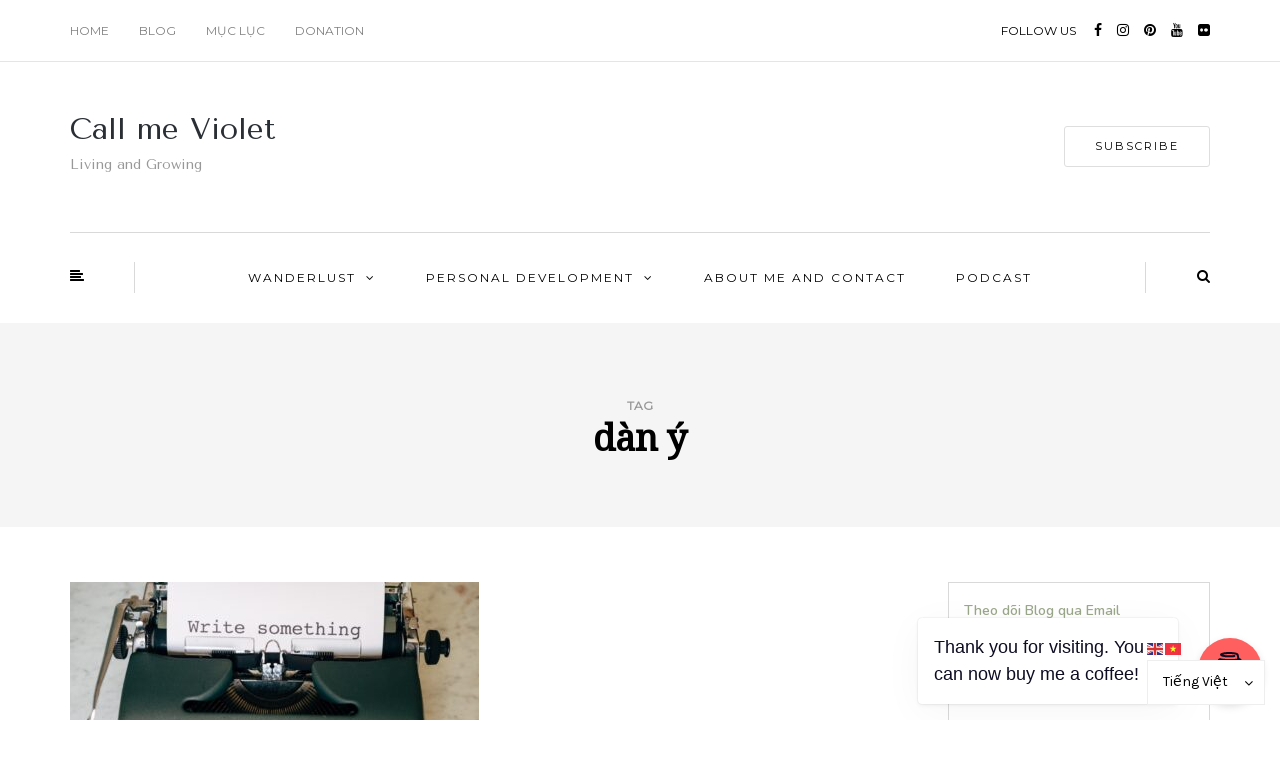

--- FILE ---
content_type: text/html; charset=UTF-8
request_url: https://callmeviolet.com/tag/dan-y/
body_size: 50604
content:
<!DOCTYPE html>
<html lang="vi">
<head>
<meta name="viewport" content="width=device-width, initial-scale=1.0" />
<meta charset="UTF-8" />
<link rel="profile" href="http://gmpg.org/xfn/11" />
<link rel="pingback" href="https://callmeviolet.com/xmlrpc.php" />
<style>
#wpadminbar #wp-admin-bar-wccp_free_top_button .ab-icon:before {
	content: "\f160";
	color: #02CA02;
	top: 3px;
}
#wpadminbar #wp-admin-bar-wccp_free_top_button .ab-icon {
	transform: rotate(45deg);
}
</style>
<meta name='robots' content='index, follow, max-image-preview:large, max-snippet:-1, max-video-preview:-1' />
	<style>img:is([sizes="auto" i], [sizes^="auto," i]) { contain-intrinsic-size: 3000px 1500px }</style>
	
	<!-- This site is optimized with the Yoast SEO plugin v26.4 - https://yoast.com/wordpress/plugins/seo/ -->
	<title>dàn ý Archives - Call me Violet</title>
	<link rel="canonical" href="https://callmeviolet.com/tag/dan-y/" />
	<meta property="og:locale" content="vi_VN" />
	<meta property="og:type" content="article" />
	<meta property="og:title" content="dàn ý Archives - Call me Violet" />
	<meta property="og:url" content="https://callmeviolet.com/tag/dan-y/" />
	<meta property="og:site_name" content="Call me Violet" />
	<meta name="twitter:card" content="summary_large_image" />
	<script type="application/ld+json" class="yoast-schema-graph">{"@context":"https://schema.org","@graph":[{"@type":"CollectionPage","@id":"https://callmeviolet.com/tag/dan-y/","url":"https://callmeviolet.com/tag/dan-y/","name":"dàn ý Archives - Call me Violet","isPartOf":{"@id":"https://callmeviolet.com/#website"},"primaryImageOfPage":{"@id":"https://callmeviolet.com/tag/dan-y/#primaryimage"},"image":{"@id":"https://callmeviolet.com/tag/dan-y/#primaryimage"},"thumbnailUrl":"https://callmeviolet.com/wp-content/uploads/2022/02/Viet-luan-scaled.jpg","breadcrumb":{"@id":"https://callmeviolet.com/tag/dan-y/#breadcrumb"},"inLanguage":"vi"},{"@type":"ImageObject","inLanguage":"vi","@id":"https://callmeviolet.com/tag/dan-y/#primaryimage","url":"https://callmeviolet.com/wp-content/uploads/2022/02/Viet-luan-scaled.jpg","contentUrl":"https://callmeviolet.com/wp-content/uploads/2022/02/Viet-luan-scaled.jpg","width":2048,"height":1365},{"@type":"BreadcrumbList","@id":"https://callmeviolet.com/tag/dan-y/#breadcrumb","itemListElement":[{"@type":"ListItem","position":1,"name":"Home","item":"https://callmeviolet.com/"},{"@type":"ListItem","position":2,"name":"dàn ý"}]},{"@type":"WebSite","@id":"https://callmeviolet.com/#website","url":"https://callmeviolet.com/","name":"Call me Violet","description":"Living and Growing","publisher":{"@id":"https://callmeviolet.com/#/schema/person/e71a206eded599f32c3e6c95654092bb"},"potentialAction":[{"@type":"SearchAction","target":{"@type":"EntryPoint","urlTemplate":"https://callmeviolet.com/?s={search_term_string}"},"query-input":{"@type":"PropertyValueSpecification","valueRequired":true,"valueName":"search_term_string"}}],"inLanguage":"vi"},{"@type":["Person","Organization"],"@id":"https://callmeviolet.com/#/schema/person/e71a206eded599f32c3e6c95654092bb","name":"Violet","image":{"@type":"ImageObject","inLanguage":"vi","@id":"https://callmeviolet.com/#/schema/person/image/","url":"https://secure.gravatar.com/avatar/e805d7f4b4eff49c61940efd2825ffb681024ccf62f817f2c48a0293e3b7e8c2?s=96&d=mm&r=g","contentUrl":"https://secure.gravatar.com/avatar/e805d7f4b4eff49c61940efd2825ffb681024ccf62f817f2c48a0293e3b7e8c2?s=96&d=mm&r=g","caption":"Violet"},"logo":{"@id":"https://callmeviolet.com/#/schema/person/image/"},"sameAs":["https://callmeviolet.com","https://www.facebook.com/Violetstoryblog","https://www.instagram.com/phuong.anh.violet/","https://www.pinterest.com/violetphuonganh/boards/","https://www.youtube.com/channel/UCU3eHNIzOFkr4XqXTdjIq6Q?view_as=subscriber"]}]}</script>
	<!-- / Yoast SEO plugin. -->


<link rel='dns-prefetch' href='//js.stripe.com' />
<link rel='dns-prefetch' href='//maxcdn.bootstrapcdn.com' />
<link rel='dns-prefetch' href='//fonts.googleapis.com' />
<link rel="alternate" type="application/rss+xml" title="Dòng thông tin Call me Violet &raquo;" href="https://callmeviolet.com/feed/" />
<link rel="alternate" type="application/rss+xml" title="Call me Violet &raquo; Dòng bình luận" href="https://callmeviolet.com/comments/feed/" />
<link rel="alternate" type="application/rss+xml" title="Dòng thông tin cho Thẻ Call me Violet &raquo; dàn ý" href="https://callmeviolet.com/tag/dan-y/feed/" />
<script type="text/javascript">
/* <![CDATA[ */
window._wpemojiSettings = {"baseUrl":"https:\/\/s.w.org\/images\/core\/emoji\/16.0.1\/72x72\/","ext":".png","svgUrl":"https:\/\/s.w.org\/images\/core\/emoji\/16.0.1\/svg\/","svgExt":".svg","source":{"concatemoji":"https:\/\/callmeviolet.com\/wp-includes\/js\/wp-emoji-release.min.js?ver=6.8.3"}};
/*! This file is auto-generated */
!function(s,n){var o,i,e;function c(e){try{var t={supportTests:e,timestamp:(new Date).valueOf()};sessionStorage.setItem(o,JSON.stringify(t))}catch(e){}}function p(e,t,n){e.clearRect(0,0,e.canvas.width,e.canvas.height),e.fillText(t,0,0);var t=new Uint32Array(e.getImageData(0,0,e.canvas.width,e.canvas.height).data),a=(e.clearRect(0,0,e.canvas.width,e.canvas.height),e.fillText(n,0,0),new Uint32Array(e.getImageData(0,0,e.canvas.width,e.canvas.height).data));return t.every(function(e,t){return e===a[t]})}function u(e,t){e.clearRect(0,0,e.canvas.width,e.canvas.height),e.fillText(t,0,0);for(var n=e.getImageData(16,16,1,1),a=0;a<n.data.length;a++)if(0!==n.data[a])return!1;return!0}function f(e,t,n,a){switch(t){case"flag":return n(e,"\ud83c\udff3\ufe0f\u200d\u26a7\ufe0f","\ud83c\udff3\ufe0f\u200b\u26a7\ufe0f")?!1:!n(e,"\ud83c\udde8\ud83c\uddf6","\ud83c\udde8\u200b\ud83c\uddf6")&&!n(e,"\ud83c\udff4\udb40\udc67\udb40\udc62\udb40\udc65\udb40\udc6e\udb40\udc67\udb40\udc7f","\ud83c\udff4\u200b\udb40\udc67\u200b\udb40\udc62\u200b\udb40\udc65\u200b\udb40\udc6e\u200b\udb40\udc67\u200b\udb40\udc7f");case"emoji":return!a(e,"\ud83e\udedf")}return!1}function g(e,t,n,a){var r="undefined"!=typeof WorkerGlobalScope&&self instanceof WorkerGlobalScope?new OffscreenCanvas(300,150):s.createElement("canvas"),o=r.getContext("2d",{willReadFrequently:!0}),i=(o.textBaseline="top",o.font="600 32px Arial",{});return e.forEach(function(e){i[e]=t(o,e,n,a)}),i}function t(e){var t=s.createElement("script");t.src=e,t.defer=!0,s.head.appendChild(t)}"undefined"!=typeof Promise&&(o="wpEmojiSettingsSupports",i=["flag","emoji"],n.supports={everything:!0,everythingExceptFlag:!0},e=new Promise(function(e){s.addEventListener("DOMContentLoaded",e,{once:!0})}),new Promise(function(t){var n=function(){try{var e=JSON.parse(sessionStorage.getItem(o));if("object"==typeof e&&"number"==typeof e.timestamp&&(new Date).valueOf()<e.timestamp+604800&&"object"==typeof e.supportTests)return e.supportTests}catch(e){}return null}();if(!n){if("undefined"!=typeof Worker&&"undefined"!=typeof OffscreenCanvas&&"undefined"!=typeof URL&&URL.createObjectURL&&"undefined"!=typeof Blob)try{var e="postMessage("+g.toString()+"("+[JSON.stringify(i),f.toString(),p.toString(),u.toString()].join(",")+"));",a=new Blob([e],{type:"text/javascript"}),r=new Worker(URL.createObjectURL(a),{name:"wpTestEmojiSupports"});return void(r.onmessage=function(e){c(n=e.data),r.terminate(),t(n)})}catch(e){}c(n=g(i,f,p,u))}t(n)}).then(function(e){for(var t in e)n.supports[t]=e[t],n.supports.everything=n.supports.everything&&n.supports[t],"flag"!==t&&(n.supports.everythingExceptFlag=n.supports.everythingExceptFlag&&n.supports[t]);n.supports.everythingExceptFlag=n.supports.everythingExceptFlag&&!n.supports.flag,n.DOMReady=!1,n.readyCallback=function(){n.DOMReady=!0}}).then(function(){return e}).then(function(){var e;n.supports.everything||(n.readyCallback(),(e=n.source||{}).concatemoji?t(e.concatemoji):e.wpemoji&&e.twemoji&&(t(e.twemoji),t(e.wpemoji)))}))}((window,document),window._wpemojiSettings);
/* ]]> */
</script>

<link rel='stylesheet' id='sbi_styles-css' href='https://callmeviolet.com/wp-content/plugins/instagram-feed/css/sbi-styles.min.css?ver=6.10.0' type='text/css' media='all' />
<style id='wp-emoji-styles-inline-css' type='text/css'>

	img.wp-smiley, img.emoji {
		display: inline !important;
		border: none !important;
		box-shadow: none !important;
		height: 1em !important;
		width: 1em !important;
		margin: 0 0.07em !important;
		vertical-align: -0.1em !important;
		background: none !important;
		padding: 0 !important;
	}
</style>
<link rel='stylesheet' id='wp-block-library-css' href='https://callmeviolet.com/wp-includes/css/dist/block-library/style.min.css?ver=6.8.3' type='text/css' media='all' />
<style id='classic-theme-styles-inline-css' type='text/css'>
/*! This file is auto-generated */
.wp-block-button__link{color:#fff;background-color:#32373c;border-radius:9999px;box-shadow:none;text-decoration:none;padding:calc(.667em + 2px) calc(1.333em + 2px);font-size:1.125em}.wp-block-file__button{background:#32373c;color:#fff;text-decoration:none}
</style>
<style id='global-styles-inline-css' type='text/css'>
:root{--wp--preset--aspect-ratio--square: 1;--wp--preset--aspect-ratio--4-3: 4/3;--wp--preset--aspect-ratio--3-4: 3/4;--wp--preset--aspect-ratio--3-2: 3/2;--wp--preset--aspect-ratio--2-3: 2/3;--wp--preset--aspect-ratio--16-9: 16/9;--wp--preset--aspect-ratio--9-16: 9/16;--wp--preset--color--black: #000000;--wp--preset--color--cyan-bluish-gray: #abb8c3;--wp--preset--color--white: #ffffff;--wp--preset--color--pale-pink: #f78da7;--wp--preset--color--vivid-red: #cf2e2e;--wp--preset--color--luminous-vivid-orange: #ff6900;--wp--preset--color--luminous-vivid-amber: #fcb900;--wp--preset--color--light-green-cyan: #7bdcb5;--wp--preset--color--vivid-green-cyan: #00d084;--wp--preset--color--pale-cyan-blue: #8ed1fc;--wp--preset--color--vivid-cyan-blue: #0693e3;--wp--preset--color--vivid-purple: #9b51e0;--wp--preset--gradient--vivid-cyan-blue-to-vivid-purple: linear-gradient(135deg,rgba(6,147,227,1) 0%,rgb(155,81,224) 100%);--wp--preset--gradient--light-green-cyan-to-vivid-green-cyan: linear-gradient(135deg,rgb(122,220,180) 0%,rgb(0,208,130) 100%);--wp--preset--gradient--luminous-vivid-amber-to-luminous-vivid-orange: linear-gradient(135deg,rgba(252,185,0,1) 0%,rgba(255,105,0,1) 100%);--wp--preset--gradient--luminous-vivid-orange-to-vivid-red: linear-gradient(135deg,rgba(255,105,0,1) 0%,rgb(207,46,46) 100%);--wp--preset--gradient--very-light-gray-to-cyan-bluish-gray: linear-gradient(135deg,rgb(238,238,238) 0%,rgb(169,184,195) 100%);--wp--preset--gradient--cool-to-warm-spectrum: linear-gradient(135deg,rgb(74,234,220) 0%,rgb(151,120,209) 20%,rgb(207,42,186) 40%,rgb(238,44,130) 60%,rgb(251,105,98) 80%,rgb(254,248,76) 100%);--wp--preset--gradient--blush-light-purple: linear-gradient(135deg,rgb(255,206,236) 0%,rgb(152,150,240) 100%);--wp--preset--gradient--blush-bordeaux: linear-gradient(135deg,rgb(254,205,165) 0%,rgb(254,45,45) 50%,rgb(107,0,62) 100%);--wp--preset--gradient--luminous-dusk: linear-gradient(135deg,rgb(255,203,112) 0%,rgb(199,81,192) 50%,rgb(65,88,208) 100%);--wp--preset--gradient--pale-ocean: linear-gradient(135deg,rgb(255,245,203) 0%,rgb(182,227,212) 50%,rgb(51,167,181) 100%);--wp--preset--gradient--electric-grass: linear-gradient(135deg,rgb(202,248,128) 0%,rgb(113,206,126) 100%);--wp--preset--gradient--midnight: linear-gradient(135deg,rgb(2,3,129) 0%,rgb(40,116,252) 100%);--wp--preset--font-size--small: 13px;--wp--preset--font-size--medium: 20px;--wp--preset--font-size--large: 36px;--wp--preset--font-size--x-large: 42px;--wp--preset--spacing--20: 0.44rem;--wp--preset--spacing--30: 0.67rem;--wp--preset--spacing--40: 1rem;--wp--preset--spacing--50: 1.5rem;--wp--preset--spacing--60: 2.25rem;--wp--preset--spacing--70: 3.38rem;--wp--preset--spacing--80: 5.06rem;--wp--preset--shadow--natural: 6px 6px 9px rgba(0, 0, 0, 0.2);--wp--preset--shadow--deep: 12px 12px 50px rgba(0, 0, 0, 0.4);--wp--preset--shadow--sharp: 6px 6px 0px rgba(0, 0, 0, 0.2);--wp--preset--shadow--outlined: 6px 6px 0px -3px rgba(255, 255, 255, 1), 6px 6px rgba(0, 0, 0, 1);--wp--preset--shadow--crisp: 6px 6px 0px rgba(0, 0, 0, 1);}:where(.is-layout-flex){gap: 0.5em;}:where(.is-layout-grid){gap: 0.5em;}body .is-layout-flex{display: flex;}.is-layout-flex{flex-wrap: wrap;align-items: center;}.is-layout-flex > :is(*, div){margin: 0;}body .is-layout-grid{display: grid;}.is-layout-grid > :is(*, div){margin: 0;}:where(.wp-block-columns.is-layout-flex){gap: 2em;}:where(.wp-block-columns.is-layout-grid){gap: 2em;}:where(.wp-block-post-template.is-layout-flex){gap: 1.25em;}:where(.wp-block-post-template.is-layout-grid){gap: 1.25em;}.has-black-color{color: var(--wp--preset--color--black) !important;}.has-cyan-bluish-gray-color{color: var(--wp--preset--color--cyan-bluish-gray) !important;}.has-white-color{color: var(--wp--preset--color--white) !important;}.has-pale-pink-color{color: var(--wp--preset--color--pale-pink) !important;}.has-vivid-red-color{color: var(--wp--preset--color--vivid-red) !important;}.has-luminous-vivid-orange-color{color: var(--wp--preset--color--luminous-vivid-orange) !important;}.has-luminous-vivid-amber-color{color: var(--wp--preset--color--luminous-vivid-amber) !important;}.has-light-green-cyan-color{color: var(--wp--preset--color--light-green-cyan) !important;}.has-vivid-green-cyan-color{color: var(--wp--preset--color--vivid-green-cyan) !important;}.has-pale-cyan-blue-color{color: var(--wp--preset--color--pale-cyan-blue) !important;}.has-vivid-cyan-blue-color{color: var(--wp--preset--color--vivid-cyan-blue) !important;}.has-vivid-purple-color{color: var(--wp--preset--color--vivid-purple) !important;}.has-black-background-color{background-color: var(--wp--preset--color--black) !important;}.has-cyan-bluish-gray-background-color{background-color: var(--wp--preset--color--cyan-bluish-gray) !important;}.has-white-background-color{background-color: var(--wp--preset--color--white) !important;}.has-pale-pink-background-color{background-color: var(--wp--preset--color--pale-pink) !important;}.has-vivid-red-background-color{background-color: var(--wp--preset--color--vivid-red) !important;}.has-luminous-vivid-orange-background-color{background-color: var(--wp--preset--color--luminous-vivid-orange) !important;}.has-luminous-vivid-amber-background-color{background-color: var(--wp--preset--color--luminous-vivid-amber) !important;}.has-light-green-cyan-background-color{background-color: var(--wp--preset--color--light-green-cyan) !important;}.has-vivid-green-cyan-background-color{background-color: var(--wp--preset--color--vivid-green-cyan) !important;}.has-pale-cyan-blue-background-color{background-color: var(--wp--preset--color--pale-cyan-blue) !important;}.has-vivid-cyan-blue-background-color{background-color: var(--wp--preset--color--vivid-cyan-blue) !important;}.has-vivid-purple-background-color{background-color: var(--wp--preset--color--vivid-purple) !important;}.has-black-border-color{border-color: var(--wp--preset--color--black) !important;}.has-cyan-bluish-gray-border-color{border-color: var(--wp--preset--color--cyan-bluish-gray) !important;}.has-white-border-color{border-color: var(--wp--preset--color--white) !important;}.has-pale-pink-border-color{border-color: var(--wp--preset--color--pale-pink) !important;}.has-vivid-red-border-color{border-color: var(--wp--preset--color--vivid-red) !important;}.has-luminous-vivid-orange-border-color{border-color: var(--wp--preset--color--luminous-vivid-orange) !important;}.has-luminous-vivid-amber-border-color{border-color: var(--wp--preset--color--luminous-vivid-amber) !important;}.has-light-green-cyan-border-color{border-color: var(--wp--preset--color--light-green-cyan) !important;}.has-vivid-green-cyan-border-color{border-color: var(--wp--preset--color--vivid-green-cyan) !important;}.has-pale-cyan-blue-border-color{border-color: var(--wp--preset--color--pale-cyan-blue) !important;}.has-vivid-cyan-blue-border-color{border-color: var(--wp--preset--color--vivid-cyan-blue) !important;}.has-vivid-purple-border-color{border-color: var(--wp--preset--color--vivid-purple) !important;}.has-vivid-cyan-blue-to-vivid-purple-gradient-background{background: var(--wp--preset--gradient--vivid-cyan-blue-to-vivid-purple) !important;}.has-light-green-cyan-to-vivid-green-cyan-gradient-background{background: var(--wp--preset--gradient--light-green-cyan-to-vivid-green-cyan) !important;}.has-luminous-vivid-amber-to-luminous-vivid-orange-gradient-background{background: var(--wp--preset--gradient--luminous-vivid-amber-to-luminous-vivid-orange) !important;}.has-luminous-vivid-orange-to-vivid-red-gradient-background{background: var(--wp--preset--gradient--luminous-vivid-orange-to-vivid-red) !important;}.has-very-light-gray-to-cyan-bluish-gray-gradient-background{background: var(--wp--preset--gradient--very-light-gray-to-cyan-bluish-gray) !important;}.has-cool-to-warm-spectrum-gradient-background{background: var(--wp--preset--gradient--cool-to-warm-spectrum) !important;}.has-blush-light-purple-gradient-background{background: var(--wp--preset--gradient--blush-light-purple) !important;}.has-blush-bordeaux-gradient-background{background: var(--wp--preset--gradient--blush-bordeaux) !important;}.has-luminous-dusk-gradient-background{background: var(--wp--preset--gradient--luminous-dusk) !important;}.has-pale-ocean-gradient-background{background: var(--wp--preset--gradient--pale-ocean) !important;}.has-electric-grass-gradient-background{background: var(--wp--preset--gradient--electric-grass) !important;}.has-midnight-gradient-background{background: var(--wp--preset--gradient--midnight) !important;}.has-small-font-size{font-size: var(--wp--preset--font-size--small) !important;}.has-medium-font-size{font-size: var(--wp--preset--font-size--medium) !important;}.has-large-font-size{font-size: var(--wp--preset--font-size--large) !important;}.has-x-large-font-size{font-size: var(--wp--preset--font-size--x-large) !important;}
:where(.wp-block-post-template.is-layout-flex){gap: 1.25em;}:where(.wp-block-post-template.is-layout-grid){gap: 1.25em;}
:where(.wp-block-columns.is-layout-flex){gap: 2em;}:where(.wp-block-columns.is-layout-grid){gap: 2em;}
:root :where(.wp-block-pullquote){font-size: 1.5em;line-height: 1.6;}
</style>
<link rel='stylesheet' id='buy-me-a-coffee-css' href='https://callmeviolet.com/wp-content/plugins/buymeacoffee/public/css/buy-me-a-coffee-public.css?ver=4.4.2' type='text/css' media='all' />
<link rel='stylesheet' id='contact-form-7-css' href='https://callmeviolet.com/wp-content/plugins/contact-form-7/includes/css/styles.css?ver=6.1.3' type='text/css' media='all' />
<link rel='stylesheet' id='wpedon-css' href='https://callmeviolet.com/wp-content/plugins/easy-paypal-donation/assets/css/wpedon.css?ver=1.5.1' type='text/css' media='all' />
<link rel='stylesheet' id='responsive-lightbox-swipebox-css' href='https://callmeviolet.com/wp-content/plugins/responsive-lightbox/assets/swipebox/swipebox.min.css?ver=1.5.2' type='text/css' media='all' />
<link rel='stylesheet' id='cff-css' href='https://callmeviolet.com/wp-content/plugins/custom-facebook-feed/assets/css/cff-style.min.css?ver=4.3.4' type='text/css' media='all' />
<link rel='stylesheet' id='sb-font-awesome-css' href='https://maxcdn.bootstrapcdn.com/font-awesome/4.7.0/css/font-awesome.min.css?ver=6.8.3' type='text/css' media='all' />
<link rel='stylesheet' id='ez-toc-css' href='https://callmeviolet.com/wp-content/plugins/easy-table-of-contents/assets/css/screen.min.css?ver=2.0.77' type='text/css' media='all' />
<style id='ez-toc-inline-css' type='text/css'>
div#ez-toc-container .ez-toc-title {font-size: 120%;}div#ez-toc-container .ez-toc-title {font-weight: 500;}div#ez-toc-container ul li , div#ez-toc-container ul li a {font-size: 95%;}div#ez-toc-container ul li , div#ez-toc-container ul li a {font-weight: 500;}div#ez-toc-container nav ul ul li {font-size: 90%;}.ez-toc-box-title {font-weight: bold; margin-bottom: 10px; text-align: center; text-transform: uppercase; letter-spacing: 1px; color: #666; padding-bottom: 5px;position:absolute;top:-4%;left:5%;background-color: inherit;transition: top 0.3s ease;}.ez-toc-box-title.toc-closed {top:-25%;}
.ez-toc-container-direction {direction: ltr;}.ez-toc-counter ul{counter-reset: item ;}.ez-toc-counter nav ul li a::before {content: counters(item, '.', decimal) '. ';display: inline-block;counter-increment: item;flex-grow: 0;flex-shrink: 0;margin-right: .2em; float: left; }.ez-toc-widget-direction {direction: ltr;}.ez-toc-widget-container ul{counter-reset: item ;}.ez-toc-widget-container nav ul li a::before {content: counters(item, '.', decimal) '. ';display: inline-block;counter-increment: item;flex-grow: 0;flex-shrink: 0;margin-right: .2em; float: left; }
</style>
<link rel='stylesheet' id='bootstrap-css' href='https://callmeviolet.com/wp-content/themes/bjorn/css/bootstrap.css?ver=6.8.3' type='text/css' media='all' />
<link rel='stylesheet' id='bjorn-fonts-css' href='//fonts.googleapis.com/css?family=Tenor+Sans%3A400%2C400italic%2C600%2C600italic%7CKarla%3A400%2C400italic%2C700%2C700italic%7CMontserrat%7C&#038;ver=1.0' type='text/css' media='all' />
<link rel='stylesheet' id='owl-main-css' href='https://callmeviolet.com/wp-content/themes/bjorn/js/owl-carousel/owl.carousel.css?ver=6.8.3' type='text/css' media='all' />
<link rel='stylesheet' id='bjorn-stylesheet-css' href='https://callmeviolet.com/wp-content/themes/bjorn/style.css?ver=1.0.2' type='text/css' media='all' />
<link rel='stylesheet' id='bjorn-responsive-css' href='https://callmeviolet.com/wp-content/themes/bjorn/responsive.css?ver=all' type='text/css' media='all' />
<link rel='stylesheet' id='bjorn-animations-css' href='https://callmeviolet.com/wp-content/themes/bjorn/css/animations.css?ver=6.8.3' type='text/css' media='all' />
<link rel='stylesheet' id='font-awesome-css' href='https://callmeviolet.com/wp-content/themes/bjorn/css/font-awesome.css?ver=6.8.3' type='text/css' media='all' />
<link rel='stylesheet' id='bjorn-select2-css' href='https://callmeviolet.com/wp-content/themes/bjorn/js/select2/select2.css?ver=6.8.3' type='text/css' media='all' />
<link rel='stylesheet' id='offcanvasmenu-css' href='https://callmeviolet.com/wp-content/themes/bjorn/css/offcanvasmenu.css?ver=6.8.3' type='text/css' media='all' />
<link rel='stylesheet' id='nanoscroller-css' href='https://callmeviolet.com/wp-content/themes/bjorn/css/nanoscroller.css?ver=6.8.3' type='text/css' media='all' />
<link rel='stylesheet' id='swiper-css' href='https://callmeviolet.com/wp-content/themes/bjorn/css/idangerous.swiper.css?ver=6.8.3' type='text/css' media='all' />
<link rel='stylesheet' id='dashicons-css' href='https://callmeviolet.com/wp-includes/css/dashicons.min.css?ver=6.8.3' type='text/css' media='all' />
<link rel='stylesheet' id='thickbox-css' href='https://callmeviolet.com/wp-includes/js/thickbox/thickbox.css?ver=6.8.3' type='text/css' media='all' />
<link rel='stylesheet' id='recent-posts-widget-with-thumbnails-public-style-css' href='https://callmeviolet.com/wp-content/plugins/recent-posts-widget-with-thumbnails/public.css?ver=7.1.1' type='text/css' media='all' />
<link rel='stylesheet' id='wp-pagenavi-css' href='https://callmeviolet.com/wp-content/plugins/wp-pagenavi/pagenavi-css.css?ver=2.70' type='text/css' media='all' />
<link rel='stylesheet' id='style-cache-bjorn-css' href='https://callmeviolet.com/wp-content/uploads/style-cache-bjorn.css?ver=6.8.3' type='text/css' media='all' />
<script type="text/javascript" src="https://callmeviolet.com/wp-includes/js/jquery/jquery.min.js?ver=3.7.1" id="jquery-core-js"></script>
<script type="text/javascript" src="https://callmeviolet.com/wp-includes/js/jquery/jquery-migrate.min.js?ver=3.4.1" id="jquery-migrate-js"></script>
<script type="text/javascript" src="https://callmeviolet.com/wp-content/plugins/buymeacoffee/public/js/buy-me-a-coffee-public.js?ver=4.4.2" id="buy-me-a-coffee-js"></script>
<script type="text/javascript" src="https://callmeviolet.com/wp-content/plugins/responsive-lightbox/assets/swipebox/jquery.swipebox.min.js?ver=1.5.2" id="responsive-lightbox-swipebox-js"></script>
<script type="text/javascript" src="https://callmeviolet.com/wp-includes/js/underscore.min.js?ver=1.13.7" id="underscore-js"></script>
<script type="text/javascript" src="https://callmeviolet.com/wp-content/plugins/responsive-lightbox/assets/infinitescroll/infinite-scroll.pkgd.min.js?ver=4.0.1" id="responsive-lightbox-infinite-scroll-js"></script>
<script type="text/javascript" id="responsive-lightbox-js-before">
/* <![CDATA[ */
var rlArgs = {"script":"swipebox","selector":"lightbox","customEvents":"","activeGalleries":true,"animation":true,"hideCloseButtonOnMobile":false,"removeBarsOnMobile":false,"hideBars":true,"hideBarsDelay":5000,"videoMaxWidth":1080,"useSVG":true,"loopAtEnd":false,"woocommerce_gallery":false,"ajaxurl":"https:\/\/callmeviolet.com\/wp-admin\/admin-ajax.php","nonce":"558052bbb2","preview":false,"postId":4444,"scriptExtension":false};
/* ]]> */
</script>
<script type="text/javascript" src="https://callmeviolet.com/wp-content/plugins/responsive-lightbox/js/front.js?ver=2.5.4" id="responsive-lightbox-js"></script>
<script type="text/javascript" src="https://callmeviolet.com/wp-content/uploads/js-cache-bjorn.js?ver=6.8.3" id="js-cache-bjorn-js"></script>
<link rel="https://api.w.org/" href="https://callmeviolet.com/wp-json/" /><link rel="alternate" title="JSON" type="application/json" href="https://callmeviolet.com/wp-json/wp/v2/tags/1362" /><link rel="EditURI" type="application/rsd+xml" title="RSD" href="https://callmeviolet.com/xmlrpc.php?rsd" />
<meta name="generator" content="WordPress 6.8.3" />
        <script data-name="BMC-Widget" src="https://cdnjs.buymeacoffee.com/1.0.0/widget.prod.min.js" data-id="phuonganhviolet" data-description="Support me on Buy Me a Coffee!" data-message="Thank you for visiting. You can now buy me a coffee!" data-color="#FF5F5F" data-position="right" data-x_margin="18" data-y_margin="18">
        </script>
        	<link rel="preconnect" href="https://fonts.googleapis.com">
	<link rel="preconnect" href="https://fonts.gstatic.com">
	<link href='https://fonts.googleapis.com/css2?display=swap&family=Noto+Serif&family=Nunito:wght@600&family=Open+Sans:wght@300' rel='stylesheet'><!-- Global site tag (gtag.js) - Google Analytics -->
<script async src="https://www.googletagmanager.com/gtag/js?id=UA-132552845-2"></script>
<script>
  window.dataLayer = window.dataLayer || [];
  function gtag(){dataLayer.push(arguments);}
  gtag('js', new Date());

  gtag('config', 'UA-132552845-2');
</script><script type='text/javascript' data-cfasync='false'>var _mmunch = {'front': false, 'page': false, 'post': false, 'category': false, 'author': false, 'search': false, 'attachment': false, 'tag': false};_mmunch['tag'] = true;</script><script data-cfasync="false" src="//a.mailmunch.co/app/v1/site.js" id="mailmunch-script" data-plugin="mc_mm" data-mailmunch-site-id="820197" async></script><script id="wpcp_disable_selection" type="text/javascript">
var image_save_msg='You are not allowed to save images!';
	var no_menu_msg='Context Menu disabled!';
	var smessage = "Content is protected !!";

function disableEnterKey(e)
{
	var elemtype = e.target.tagName;
	
	elemtype = elemtype.toUpperCase();
	
	if (elemtype == "TEXT" || elemtype == "TEXTAREA" || elemtype == "INPUT" || elemtype == "PASSWORD" || elemtype == "SELECT" || elemtype == "OPTION" || elemtype == "EMBED")
	{
		elemtype = 'TEXT';
	}
	
	if (e.ctrlKey){
     var key;
     if(window.event)
          key = window.event.keyCode;     //IE
     else
          key = e.which;     //firefox (97)
    //if (key != 17) alert(key);
     if (elemtype!= 'TEXT' && (key == 97 || key == 65 || key == 67 || key == 99 || key == 88 || key == 120 || key == 26 || key == 85  || key == 86 || key == 83 || key == 43 || key == 73))
     {
		if(wccp_free_iscontenteditable(e)) return true;
		show_wpcp_message('You are not allowed to copy content or view source');
		return false;
     }else
     	return true;
     }
}


/*For contenteditable tags*/
function wccp_free_iscontenteditable(e)
{
	var e = e || window.event; // also there is no e.target property in IE. instead IE uses window.event.srcElement
  	
	var target = e.target || e.srcElement;

	var elemtype = e.target.nodeName;
	
	elemtype = elemtype.toUpperCase();
	
	var iscontenteditable = "false";
		
	if(typeof target.getAttribute!="undefined" ) iscontenteditable = target.getAttribute("contenteditable"); // Return true or false as string
	
	var iscontenteditable2 = false;
	
	if(typeof target.isContentEditable!="undefined" ) iscontenteditable2 = target.isContentEditable; // Return true or false as boolean

	if(target.parentElement.isContentEditable) iscontenteditable2 = true;
	
	if (iscontenteditable == "true" || iscontenteditable2 == true)
	{
		if(typeof target.style!="undefined" ) target.style.cursor = "text";
		
		return true;
	}
}

////////////////////////////////////
function disable_copy(e)
{	
	var e = e || window.event; // also there is no e.target property in IE. instead IE uses window.event.srcElement
	
	var elemtype = e.target.tagName;
	
	elemtype = elemtype.toUpperCase();
	
	if (elemtype == "TEXT" || elemtype == "TEXTAREA" || elemtype == "INPUT" || elemtype == "PASSWORD" || elemtype == "SELECT" || elemtype == "OPTION" || elemtype == "EMBED")
	{
		elemtype = 'TEXT';
	}
	
	if(wccp_free_iscontenteditable(e)) return true;
	
	var isSafari = /Safari/.test(navigator.userAgent) && /Apple Computer/.test(navigator.vendor);
	
	var checker_IMG = '';
	if (elemtype == "IMG" && checker_IMG == 'checked' && e.detail >= 2) {show_wpcp_message(alertMsg_IMG);return false;}
	if (elemtype != "TEXT")
	{
		if (smessage !== "" && e.detail == 2)
			show_wpcp_message(smessage);
		
		if (isSafari)
			return true;
		else
			return false;
	}	
}

//////////////////////////////////////////
function disable_copy_ie()
{
	var e = e || window.event;
	var elemtype = window.event.srcElement.nodeName;
	elemtype = elemtype.toUpperCase();
	if(wccp_free_iscontenteditable(e)) return true;
	if (elemtype == "IMG") {show_wpcp_message(alertMsg_IMG);return false;}
	if (elemtype != "TEXT" && elemtype != "TEXTAREA" && elemtype != "INPUT" && elemtype != "PASSWORD" && elemtype != "SELECT" && elemtype != "OPTION" && elemtype != "EMBED")
	{
		return false;
	}
}	
function reEnable()
{
	return true;
}
document.onkeydown = disableEnterKey;
document.onselectstart = disable_copy_ie;
if(navigator.userAgent.indexOf('MSIE')==-1)
{
	document.onmousedown = disable_copy;
	document.onclick = reEnable;
}
function disableSelection(target)
{
    //For IE This code will work
    if (typeof target.onselectstart!="undefined")
    target.onselectstart = disable_copy_ie;
    
    //For Firefox This code will work
    else if (typeof target.style.MozUserSelect!="undefined")
    {target.style.MozUserSelect="none";}
    
    //All other  (ie: Opera) This code will work
    else
    target.onmousedown=function(){return false}
    target.style.cursor = "default";
}
//Calling the JS function directly just after body load
window.onload = function(){disableSelection(document.body);};

//////////////////special for safari Start////////////////
var onlongtouch;
var timer;
var touchduration = 1000; //length of time we want the user to touch before we do something

var elemtype = "";
function touchstart(e) {
	var e = e || window.event;
  // also there is no e.target property in IE.
  // instead IE uses window.event.srcElement
  	var target = e.target || e.srcElement;
	
	elemtype = window.event.srcElement.nodeName;
	
	elemtype = elemtype.toUpperCase();
	
	if(!wccp_pro_is_passive()) e.preventDefault();
	if (!timer) {
		timer = setTimeout(onlongtouch, touchduration);
	}
}

function touchend() {
    //stops short touches from firing the event
    if (timer) {
        clearTimeout(timer);
        timer = null;
    }
	onlongtouch();
}

onlongtouch = function(e) { //this will clear the current selection if anything selected
	
	if (elemtype != "TEXT" && elemtype != "TEXTAREA" && elemtype != "INPUT" && elemtype != "PASSWORD" && elemtype != "SELECT" && elemtype != "EMBED" && elemtype != "OPTION")	
	{
		if (window.getSelection) {
			if (window.getSelection().empty) {  // Chrome
			window.getSelection().empty();
			} else if (window.getSelection().removeAllRanges) {  // Firefox
			window.getSelection().removeAllRanges();
			}
		} else if (document.selection) {  // IE?
			document.selection.empty();
		}
		return false;
	}
};

document.addEventListener("DOMContentLoaded", function(event) { 
    window.addEventListener("touchstart", touchstart, false);
    window.addEventListener("touchend", touchend, false);
});

function wccp_pro_is_passive() {

  var cold = false,
  hike = function() {};

  try {
	  const object1 = {};
  var aid = Object.defineProperty(object1, 'passive', {
  get() {cold = true}
  });
  window.addEventListener('test', hike, aid);
  window.removeEventListener('test', hike, aid);
  } catch (e) {}

  return cold;
}
/*special for safari End*/
</script>
<script id="wpcp_disable_Right_Click" type="text/javascript">
document.ondragstart = function() { return false;}
	function nocontext(e) {
	   return false;
	}
	document.oncontextmenu = nocontext;
</script>
<style>
.unselectable
{
-moz-user-select:none;
-webkit-user-select:none;
cursor: default;
}
html
{
-webkit-touch-callout: none;
-webkit-user-select: none;
-khtml-user-select: none;
-moz-user-select: none;
-ms-user-select: none;
user-select: none;
-webkit-tap-highlight-color: rgba(0,0,0,0);
}
</style>
<script id="wpcp_css_disable_selection" type="text/javascript">
var e = document.getElementsByTagName('body')[0];
if(e)
{
	e.setAttribute('unselectable',"on");
}
</script>
<meta property="fb:app_id" content=""><meta property="fb:admins" content="https://www.facebook.com/phuonganhviolet/">            <div id="fb-root"></div>
            <script>(function (d, s, id) {
                    var js, fjs = d.getElementsByTagName(s)[0];
                    if (d.getElementById(id))
                        return;
                    js = d.createElement(s);
                    js.id = id;
                    js.src = "//connect.facebook.net/en_GB/sdk.js#xfbml=1&version=v2.0";
                    fjs.parentNode.insertBefore(js, fjs);
                }(document, 'script', 'facebook-jssdk'));</script>
            <meta name="generator" content="Powered by Slider Revolution 6.6.5 - responsive, Mobile-Friendly Slider Plugin for WordPress with comfortable drag and drop interface." />
<style id="uagb-style-conditional-extension">@media (min-width: 1025px){body .uag-hide-desktop.uagb-google-map__wrap,body .uag-hide-desktop{display:none !important}}@media (min-width: 768px) and (max-width: 1024px){body .uag-hide-tab.uagb-google-map__wrap,body .uag-hide-tab{display:none !important}}@media (max-width: 767px){body .uag-hide-mob.uagb-google-map__wrap,body .uag-hide-mob{display:none !important}}</style><link rel="icon" href="https://callmeviolet.com/wp-content/uploads/2020/08/cropped-star-32x32.png" sizes="32x32" />
<link rel="icon" href="https://callmeviolet.com/wp-content/uploads/2020/08/cropped-star-192x192.png" sizes="192x192" />
<link rel="apple-touch-icon" href="https://callmeviolet.com/wp-content/uploads/2020/08/cropped-star-180x180.png" />
<meta name="msapplication-TileImage" content="https://callmeviolet.com/wp-content/uploads/2020/08/cropped-star-270x270.png" />
<script>function setREVStartSize(e){
			//window.requestAnimationFrame(function() {
				window.RSIW = window.RSIW===undefined ? window.innerWidth : window.RSIW;
				window.RSIH = window.RSIH===undefined ? window.innerHeight : window.RSIH;
				try {
					var pw = document.getElementById(e.c).parentNode.offsetWidth,
						newh;
					pw = pw===0 || isNaN(pw) || (e.l=="fullwidth" || e.layout=="fullwidth") ? window.RSIW : pw;
					e.tabw = e.tabw===undefined ? 0 : parseInt(e.tabw);
					e.thumbw = e.thumbw===undefined ? 0 : parseInt(e.thumbw);
					e.tabh = e.tabh===undefined ? 0 : parseInt(e.tabh);
					e.thumbh = e.thumbh===undefined ? 0 : parseInt(e.thumbh);
					e.tabhide = e.tabhide===undefined ? 0 : parseInt(e.tabhide);
					e.thumbhide = e.thumbhide===undefined ? 0 : parseInt(e.thumbhide);
					e.mh = e.mh===undefined || e.mh=="" || e.mh==="auto" ? 0 : parseInt(e.mh,0);
					if(e.layout==="fullscreen" || e.l==="fullscreen")
						newh = Math.max(e.mh,window.RSIH);
					else{
						e.gw = Array.isArray(e.gw) ? e.gw : [e.gw];
						for (var i in e.rl) if (e.gw[i]===undefined || e.gw[i]===0) e.gw[i] = e.gw[i-1];
						e.gh = e.el===undefined || e.el==="" || (Array.isArray(e.el) && e.el.length==0)? e.gh : e.el;
						e.gh = Array.isArray(e.gh) ? e.gh : [e.gh];
						for (var i in e.rl) if (e.gh[i]===undefined || e.gh[i]===0) e.gh[i] = e.gh[i-1];
											
						var nl = new Array(e.rl.length),
							ix = 0,
							sl;
						e.tabw = e.tabhide>=pw ? 0 : e.tabw;
						e.thumbw = e.thumbhide>=pw ? 0 : e.thumbw;
						e.tabh = e.tabhide>=pw ? 0 : e.tabh;
						e.thumbh = e.thumbhide>=pw ? 0 : e.thumbh;
						for (var i in e.rl) nl[i] = e.rl[i]<window.RSIW ? 0 : e.rl[i];
						sl = nl[0];
						for (var i in nl) if (sl>nl[i] && nl[i]>0) { sl = nl[i]; ix=i;}
						var m = pw>(e.gw[ix]+e.tabw+e.thumbw) ? 1 : (pw-(e.tabw+e.thumbw)) / (e.gw[ix]);
						newh =  (e.gh[ix] * m) + (e.tabh + e.thumbh);
					}
					var el = document.getElementById(e.c);
					if (el!==null && el) el.style.height = newh+"px";
					el = document.getElementById(e.c+"_wrapper");
					if (el!==null && el) {
						el.style.height = newh+"px";
						el.style.display = "block";
					}
				} catch(e){
					console.log("Failure at Presize of Slider:" + e)
				}
			//});
		  };</script>
	<style id="egf-frontend-styles" type="text/css">
		h1 {font-family: 'Noto Serif', sans-serif;font-style: normal;font-weight: 400;} p {font-family: 'Nunito', sans-serif;font-size: 14px;font-style: normal;font-weight: 600;} h2 {font-family: 'Open Sans', sans-serif;font-style: normal;font-weight: 300;} h3 {font-family: 'Open Sans', sans-serif;font-style: normal;font-weight: 300;} h4 {font-family: 'Open Sans', sans-serif;font-style: normal;font-weight: 300;} h5 {} h6 {} 	</style>
	</head>
<body class="archive tag tag-dan-y tag-1362 wp-theme-bjorn unselectable blog-post-transparent-header-disable blog-slider-disable blog-enable-dropcaps blog-enable-images-animations">

            <div class="header-menu-bg menu_white">
      <div class="header-menu">
        <div class="container">
          <div class="row">
                        <div class="col-md-6">
              <div class="menu-top-menu-container-toggle"></div>
              <div class="menu-keep-calm-container"><ul id="menu-keep-calm" class="links"><li id="menu-item-3797" class="menu-item menu-item-type-custom menu-item-object-custom menu-item-home menu-item-3797"><a href="https://callmeviolet.com/">Home</a></li>
<li id="menu-item-3853" class="menu-item menu-item-type-taxonomy menu-item-object-category menu-item-3853"><a href="https://callmeviolet.com/category/blog/">Blog</a></li>
<li id="menu-item-4093" class="menu-item menu-item-type-post_type menu-item-object-page menu-item-4093"><a href="https://callmeviolet.com/muc-luc/">Mục lục</a></li>
<li id="menu-item-4296" class="menu-item menu-item-type-post_type menu-item-object-page menu-item-4296"><a href="https://callmeviolet.com/donation-2/">Donation</a></li>
</ul></div>            </div>
                         <div class="col-md-6">

                <div class="header-info-text">
                                <span>Follow us</span>
                <a href="https://www.facebook.com/Violetstoryblog" target="_blank" class="a-facebook"><i class="fa fa-facebook"></i></a><a href="https://www.instagram.com/phuong.anh.violet/" target="_blank" class="a-instagram"><i class="fa fa-instagram"></i></a><a href="https://www.pinterest.com/phuonganhviolet/_saved/" target="_blank" class="a-pinterest"><i class="fa fa-pinterest"></i></a><a href="https://www.youtube.com/channel/UCU3eHNIzOFkr4XqXTdjIq6Q" target="_blank" class="a-youtube"><i class="fa fa-youtube"></i></a><a href="https://www.flickr.com/photos/189525448@N07/" target="_blank" class="a-flickr"><i class="fa fa-flickr"></i></a>                </div>

            </div>
                      </div>
        </div>
      </div>
    </div>
    
<header class="clearfix">
<div class="container header-logo-left">
  <div class="row">
    <div class="col-md-12">
     
      <div class="header-left">
                <div class="logo"><a class="logo-link logo-text" href="https://callmeviolet.com">Call me Violet</a>
        <div class="header-blog-info">Living and Growing</div>        </div>
        
          </div>
      
      <div class="header-center">
              </div>

      <div class="header-right">
        <div class="header-promo-content"><strong><a class="btn button" href="http://eepurl.com/gzS5Hz" target="_blank" rel="noopener">SUBSCRIBE</a></strong></div>      </div>
    </div>
  </div>
    
</div>

        <div class="mainmenu-belowheader mainmenu-uppercase mainmenu-normalfont mainmenu-regularfont mainmenu-downarrow menu-center sticky-header clearfix">
                <div id="navbar" class="navbar navbar-default clearfix">

          <div class="navbar-inner">
              <div class="container">

                  <div class="navbar-toggle" data-toggle="collapse" data-target=".collapse">
                    Menu                  </div>
                  <div class="navbar-left-wrapper">
                    
                                        <div id="st-sidebar-trigger-effects"><a class="float-sidebar-toggle-btn" data-effect="st-sidebar-effect-2"><i class="fa fa-align-left"></i></a></div>
                    
                  </div>
                  <div class="navbar-center-wrapper">
                  <div class="navbar-collapse collapse"><ul id="menu-blog-content-1" class="nav"><li id="menu-item-2316" class=" menu-item menu-item-type-taxonomy menu-item-object-category menu-item-has-children"><a href="https://callmeviolet.com/category/blog/wanderlust/">Wanderlust</a>
<ul class="sub-menu">
	<li id="menu-item-4657" class=" menu-item menu-item-type-taxonomy menu-item-object-category"><a href="https://callmeviolet.com/category/blog/wanderlust/hoc-bong/">Học bổng &#8211; Du học</a></li>
	<li id="menu-item-4888" class=" menu-item menu-item-type-taxonomy menu-item-object-category"><a href="https://callmeviolet.com/category/blog/wanderlust/new-uk/">Violet in the UK</a></li>
	<li id="menu-item-2318" class=" menu-item menu-item-type-taxonomy menu-item-object-category"><a href="https://callmeviolet.com/category/blog/wanderlust/uk/">UK diary</a></li>
	<li id="menu-item-2317" class=" menu-item menu-item-type-taxonomy menu-item-object-category"><a href="https://callmeviolet.com/category/blog/wanderlust/europe/">Europe</a></li>
	<li id="menu-item-2319" class=" menu-item menu-item-type-taxonomy menu-item-object-category"><a href="https://callmeviolet.com/category/blog/wanderlust/vietnam/">Vietnam</a></li>
</ul>
</li>
<li id="menu-item-2332" class=" menu-item menu-item-type-taxonomy menu-item-object-category menu-item-has-children"><a href="https://callmeviolet.com/category/blog/learning/">Personal Development</a>
<ul class="sub-menu">
	<li id="menu-item-2313" class=" menu-item menu-item-type-taxonomy menu-item-object-category"><a href="https://callmeviolet.com/category/blog/learning/calligraphy/">Calligraphy</a></li>
	<li id="menu-item-2315" class=" menu-item menu-item-type-taxonomy menu-item-object-category"><a href="https://callmeviolet.com/category/blog/learning/music/">Music</a></li>
	<li id="menu-item-2331" class=" menu-item menu-item-type-taxonomy menu-item-object-category"><a href="https://callmeviolet.com/category/blog/learning/growing/">Growing and Healing</a></li>
	<li id="menu-item-5787" class=" menu-item menu-item-type-taxonomy menu-item-object-category"><a href="https://callmeviolet.com/category/blog/learning/tarot/">Tarot<span>Messages from your higher-self</span></a></li>
	<li id="menu-item-4766" class=" menu-item menu-item-type-taxonomy menu-item-object-category"><a href="https://callmeviolet.com/category/blog/read/">Books, Movies &#8211; Read and learn</a></li>
</ul>
</li>
<li id="menu-item-2320" class=" menu-item menu-item-type-post_type menu-item-object-page"><a href="https://callmeviolet.com/about-me/">About me and Contact</a></li>
<li id="menu-item-5043" class=" menu-item menu-item-type-custom menu-item-object-custom"><a href="https://anchor.fm/smallstepseveryday">Podcast</a></li>
</ul></div>                  </div>
                  <div class="navbar-right-wrapper">
                                           <div class="header-menu-search"><a class="search-toggle-btn"><i class="fa fa-search" aria-hidden="true"></i></a></div>
                                    </div>
              </div>
          </div>

        </div>

    </div>
    
    </header>
<div class="content-block">
<div class="container-fluid container-page-item-title">
	<div class="row">
	<div class="col-md-12">
	<div class="page-item-title-archive">

	      <p>Tag</p><h1>dàn ý</h1>
	</div>
	</div>
	</div>
</div>
<div class="container page-container">
	<div class="row">
		<div class="col-md-9">
				<div class="blog-posts-list clearfix">

															
					<div class="content-block blog-post clearfix blog-post-2-column-layout">
	<article id="post-4444" class="post-4444 post type-post status-publish format-standard has-post-thumbnail hentry category-read tag-cach-viet tag-dan-y tag-jordan-peterson tag-learning tag-self-learning tag-viet tag-viet-luan tag-writing">

		<div class="post-content-wrapper">
			

			
												<div class="blog-post-thumb">
						<a href="https://callmeviolet.com/viet-luan/" rel="bookmark" class="hover-effect-img">
						<img width="409" height="251" src="https://callmeviolet.com/wp-content/uploads/2022/02/Viet-luan-409x251.jpg" class="attachment-bjorn-blog-thumb-2column-sidebar size-bjorn-blog-thumb-2column-sidebar wp-post-image" alt="" decoding="async" fetchpriority="high" srcset="https://callmeviolet.com/wp-content/uploads/2022/02/Viet-luan-409x251.jpg 409w, https://callmeviolet.com/wp-content/uploads/2022/02/Viet-luan-1140x700.jpg 1140w, https://callmeviolet.com/wp-content/uploads/2022/02/Viet-luan-848x521.jpg 848w, https://callmeviolet.com/wp-content/uploads/2022/02/Viet-luan-555x341.jpg 555w, https://callmeviolet.com/wp-content/uploads/2022/02/Viet-luan-90x55.jpg 90w" sizes="(max-width: 409px) 100vw, 409px" />						</a>
						</div>

								<div class="post-content">

				
				<div class="post-categories"><a href="https://callmeviolet.com/category/blog/read/" rel="category tag">Read and learn</a></div>

				
				<h2 class="entry-title post-header-title lined"><a href="https://callmeviolet.com/viet-luan/" rel="bookmark">Cách viết một bài luận &#8211; theo Dr. Jordan Peterson</a></h2>
				
								<div class="entry-content">
					<p>Đây là tài liệu về học viết mà mình thực sự rất thích và để trong mục Read and Learn. Trong việc tự học để nâng cao khả năng viết của bản thân cũng như chia sẻ đến mọi người,&#8230;</p>
								<a href="https://callmeviolet.com/viet-luan/" class="more-link btn alt">Read more</a>
												</div><!-- .entry-content -->
				
			</div>
			<div class="post-info clearfix">
				<div class="post-info-date">20 Tháng 2, 2022</div>
								<div class="post-info-comments"><a href="https://callmeviolet.com/viet-luan/#comments"><i class="fa fa-comment" aria-hidden="true"></i>3</a></div>
				
				

												<div class="post-info-share">
						<div class="post-social-wrapper">
		<div class="post-social">
			<a title="Share this" href="https://callmeviolet.com/viet-luan/" data-title="Cách viết một bài luận &#8211; theo Dr. Jordan Peterson" class="facebook-share"> <i class="fa fa-facebook"></i></a><a title="Tweet this" href="https://callmeviolet.com/viet-luan/" data-title="Cách viết một bài luận &#8211; theo Dr. Jordan Peterson" class="twitter-share"> <i class="fa fa-twitter"></i></a><a title="Share with Google Plus" href="https://callmeviolet.com/viet-luan/" data-title="Cách viết một bài luận &#8211; theo Dr. Jordan Peterson" class="googleplus-share"> <i class="fa fa-google-plus"></i></a><a title="Pin this" href="https://callmeviolet.com/viet-luan/" data-title="Cách viết một bài luận &#8211; theo Dr. Jordan Peterson" data-image="https://callmeviolet.com/wp-content/uploads/2022/02/Viet-luan-1140x700.jpg" class="pinterest-share"> <i class="fa fa-pinterest"></i></a>
		</div>
		<div class="clear"></div>
	</div>
					</div>
								

			</div>
			<div class="clear"></div>

		</div>

	</article>
	</div>


				


					</div>
						</div>
				<div class="col-md-3 main-sidebar sidebar">
		<ul id="main-sidebar">
		  <li id="block-11" class="widget widget_block">
<div class="wp-block-columns is-layout-flex wp-container-core-columns-is-layout-9d6595d7 wp-block-columns-is-layout-flex">
<div class="wp-block-column is-layout-flow wp-block-column-is-layout-flow" style="flex-basis:100%">
<p class="has-text-align-left"><a href="https://wordpress.us20.list-manage.com/subscribe?u=861039180f84768b65bf5b3fb&amp;id=2af0245cd2"><strong>Theo dõi Blog qua Email</strong></a></p>
</div>
</div>
</li>
<li id="block-15" class="widget widget_block"><p>
<div id="sb_instagram"  class="sbi sbi_mob_col_3 sbi_tab_col_3 sbi_col_3 sbi_width_resp" style="padding-bottom: 6px;"	 data-feedid="*4"  data-res="auto" data-cols="3" data-colsmobile="3" data-colstablet="3" data-num="9" data-nummobile="9" data-item-padding="3"	 data-shortcode-atts="{&quot;feed&quot;:&quot;4&quot;}"  data-postid="4444" data-locatornonce="717094e6d3" data-imageaspectratio="1:1" data-sbi-flags="favorLocal">
	<div class="sb_instagram_header  sbi_medium sbi_no_avatar"   >
	<a class="sbi_header_link" target="_blank"
	   rel="nofollow noopener" href="https://www.instagram.com/vitamin.books/" title="@vitamin.books">
		<div class="sbi_header_text sbi_no_bio">
			<div class="sbi_header_img">
				
									<div class="sbi_header_hashtag_icon"  ><svg class="sbi_new_logo fa-instagram fa-w-14" aria-hidden="true" data-fa-processed="" aria-label="Instagram" data-prefix="fab" data-icon="instagram" role="img" viewBox="0 0 448 512">
                    <path fill="currentColor" d="M224.1 141c-63.6 0-114.9 51.3-114.9 114.9s51.3 114.9 114.9 114.9S339 319.5 339 255.9 287.7 141 224.1 141zm0 189.6c-41.1 0-74.7-33.5-74.7-74.7s33.5-74.7 74.7-74.7 74.7 33.5 74.7 74.7-33.6 74.7-74.7 74.7zm146.4-194.3c0 14.9-12 26.8-26.8 26.8-14.9 0-26.8-12-26.8-26.8s12-26.8 26.8-26.8 26.8 12 26.8 26.8zm76.1 27.2c-1.7-35.9-9.9-67.7-36.2-93.9-26.2-26.2-58-34.4-93.9-36.2-37-2.1-147.9-2.1-184.9 0-35.8 1.7-67.6 9.9-93.9 36.1s-34.4 58-36.2 93.9c-2.1 37-2.1 147.9 0 184.9 1.7 35.9 9.9 67.7 36.2 93.9s58 34.4 93.9 36.2c37 2.1 147.9 2.1 184.9 0 35.9-1.7 67.7-9.9 93.9-36.2 26.2-26.2 34.4-58 36.2-93.9 2.1-37 2.1-147.8 0-184.8zM398.8 388c-7.8 19.6-22.9 34.7-42.6 42.6-29.5 11.7-99.5 9-132.1 9s-102.7 2.6-132.1-9c-19.6-7.8-34.7-22.9-42.6-42.6-11.7-29.5-9-99.5-9-132.1s-2.6-102.7 9-132.1c7.8-19.6 22.9-34.7 42.6-42.6 29.5-11.7 99.5-9 132.1-9s102.7-2.6 132.1 9c19.6 7.8 34.7 22.9 42.6 42.6 11.7 29.5 9 99.5 9 132.1s2.7 102.7-9 132.1z"></path>
                </svg></div>
							</div>

			<div class="sbi_feedtheme_header_text">
				<h3>vitamin.books</h3>
							</div>
		</div>
	</a>
</div>

	<div id="sbi_images"  style="gap: 6px;">
		<div class="sbi_item sbi_type_image sbi_new sbi_transition"
	id="sbi_18046012733489678" data-date="1733245003">
	<div class="sbi_photo_wrap">
		<a class="sbi_photo" href="https://www.instagram.com/p/DDH6ubGIxO3/" target="_blank" rel="noopener nofollow"
			data-full-res="https://scontent-sin6-3.cdninstagram.com/v/t51.29350-15/468885320_2301196050251835_2182518501426067691_n.jpg?_nc_cat=104&#038;ccb=1-7&#038;_nc_sid=18de74&#038;_nc_ohc=EnVuWRX66pIQ7kNvgGW842O&#038;_nc_zt=23&#038;_nc_ht=scontent-sin6-3.cdninstagram.com&#038;edm=ANo9K5cEAAAA&#038;_nc_gid=AINRUWBHMFPgCu7D3Wvr_mc&#038;oh=00_AYAbUusIYZr152sa-6hZmgpCnvvDZpC1Fc4Aeg8mrVKimg&#038;oe=67565494"
			data-img-src-set="{&quot;d&quot;:&quot;https:\/\/scontent-sin6-3.cdninstagram.com\/v\/t51.29350-15\/468885320_2301196050251835_2182518501426067691_n.jpg?_nc_cat=104&amp;ccb=1-7&amp;_nc_sid=18de74&amp;_nc_ohc=EnVuWRX66pIQ7kNvgGW842O&amp;_nc_zt=23&amp;_nc_ht=scontent-sin6-3.cdninstagram.com&amp;edm=ANo9K5cEAAAA&amp;_nc_gid=AINRUWBHMFPgCu7D3Wvr_mc&amp;oh=00_AYAbUusIYZr152sa-6hZmgpCnvvDZpC1Fc4Aeg8mrVKimg&amp;oe=67565494&quot;,&quot;150&quot;:&quot;https:\/\/scontent-sin6-3.cdninstagram.com\/v\/t51.29350-15\/468885320_2301196050251835_2182518501426067691_n.jpg?_nc_cat=104&amp;ccb=1-7&amp;_nc_sid=18de74&amp;_nc_ohc=EnVuWRX66pIQ7kNvgGW842O&amp;_nc_zt=23&amp;_nc_ht=scontent-sin6-3.cdninstagram.com&amp;edm=ANo9K5cEAAAA&amp;_nc_gid=AINRUWBHMFPgCu7D3Wvr_mc&amp;oh=00_AYAbUusIYZr152sa-6hZmgpCnvvDZpC1Fc4Aeg8mrVKimg&amp;oe=67565494&quot;,&quot;320&quot;:&quot;https:\/\/scontent-sin6-3.cdninstagram.com\/v\/t51.29350-15\/468885320_2301196050251835_2182518501426067691_n.jpg?_nc_cat=104&amp;ccb=1-7&amp;_nc_sid=18de74&amp;_nc_ohc=EnVuWRX66pIQ7kNvgGW842O&amp;_nc_zt=23&amp;_nc_ht=scontent-sin6-3.cdninstagram.com&amp;edm=ANo9K5cEAAAA&amp;_nc_gid=AINRUWBHMFPgCu7D3Wvr_mc&amp;oh=00_AYAbUusIYZr152sa-6hZmgpCnvvDZpC1Fc4Aeg8mrVKimg&amp;oe=67565494&quot;,&quot;640&quot;:&quot;https:\/\/scontent-sin6-3.cdninstagram.com\/v\/t51.29350-15\/468885320_2301196050251835_2182518501426067691_n.jpg?_nc_cat=104&amp;ccb=1-7&amp;_nc_sid=18de74&amp;_nc_ohc=EnVuWRX66pIQ7kNvgGW842O&amp;_nc_zt=23&amp;_nc_ht=scontent-sin6-3.cdninstagram.com&amp;edm=ANo9K5cEAAAA&amp;_nc_gid=AINRUWBHMFPgCu7D3Wvr_mc&amp;oh=00_AYAbUusIYZr152sa-6hZmgpCnvvDZpC1Fc4Aeg8mrVKimg&amp;oe=67565494&quot;}">
			<span class="sbi-screenreader">Đàn ông đến từ Sao Hoả, đàn bà đến tử Sao Kim nhưn</span>
									<img decoding="async" src="https://callmeviolet.com/wp-content/plugins/instagram-feed/img/placeholder.png" alt="Đàn ông đến từ Sao Hoả, đàn bà đến tử Sao Kim nhưng mà tư tưởng phân biệt giới thế này đến từ Trái Đất. #bookreview
Muốn đọc sách để hi vọng một mối quan hệ hoà thuận vì rất nhiều người khen cuốn này nhưng cuốn sách đã khiến tôi thất vọng ngay khi bắt đầu. Đọc mấy trang đầu nghe tác giả quảng cáo cũng thấy tin tin, xong rồi thấy khó hiểu.  Dù đọc thấy bực cả mình nhưng mình vẫn cố đọc hết, vì mình biết đây là cuốn sách hiếm hoi mình chê trên trang của mình, mà không đọc hết đã chê thì kỳ cục quá. Cuốn sách 1 sao đầu tiên mình đánh giá trong tất cả các cuốn sách mình từng đọc, cả về cách viết lẫn nội dung.

Sách được viết năm 1992, nhưng tư tưởng như thời phong kiến. Hơn 200 năm trước Jane Austen đã viết cuốn Lý trí và tình cảm để gửi gắm thông điệp rằng, trong tình yêu cần sự cân bằng giữa lý trí và tình cảm, mà thời hiện đại, giữa nước Mỹ dân chủ tự do tác giả lại chia rạch ròi hai thế cực và dán nhãn đầy quy chụp và khuôn mẫu  đàn ông, và đàn bà với những biểu hiện hành vi, tính cách. Tuy nhiên, những dán nhãn đó không được trình bày dựa trên những phân tích tâm lý, xã hội học mang tính khoa học, mà dường như chỉ là quan sát hết sức chủ quan của tác giả, mặc dù tác giả nói đã quan sát hàng ngàn cặp vợ chồng. Cũng như lời khẳng định Đàn ông đến từ sao Hoả, Đàn bà đến từ sao Kim cũng chỉ là quan điểm mơ hồ, chẳng dựa trên điển tích gì. 
Ví dụ lúc đọc phần về đàn bà mình cảm thấy nữ giới bị hạ thấp khi được cho là họ chỉ cần tình cảm, an ủi chở che, đàn ông mới muốn giải quyết vấn đề và có  thành tựu. Trong ví dụ của tác giả, khi đôi vợ chồng gặp vấn đề và người vợ cố gắng đưa ra cách giải quyết, nhưng người chồng tức giận vì nghĩ rằng cô không tin tưởng anh. Đoạn này nghe hợp lý nha, nhưng tác giả quy chụp mọi vấn đề khi nói đàn ông không cần phụ nữ đưa ra lời khuyên nên tốt nhất trong mọi tình huống cô ấy đừng nên cho ý kiến gì cả. Đấy là quan điểm tiềm tàng sự coi thường năng lực của phụ nữ, biểu hiện của người đàn ông năng lực hạn chế nhưng gia trưởng. 
😳
[Còn tiếp dưới #comment] 
#relationship #booksbooksbooks #bookstagram #read #review #love #book #kindle" aria-hidden="true">
		</a>
	</div>
</div><div class="sbi_item sbi_type_carousel sbi_new sbi_transition"
	id="sbi_17917540475907916" data-date="1730031579">
	<div class="sbi_photo_wrap">
		<a class="sbi_photo" href="https://www.instagram.com/p/DBoJm1zNAG2/" target="_blank" rel="noopener nofollow"
			data-full-res="https://scontent-sin6-2.cdninstagram.com/v/t51.29350-15/464872436_1865143154022488_6477794246128995260_n.jpg?_nc_cat=109&#038;ccb=1-7&#038;_nc_sid=18de74&#038;_nc_ohc=WIm3iPtdSLIQ7kNvgFuOfur&#038;_nc_zt=23&#038;_nc_ht=scontent-sin6-2.cdninstagram.com&#038;edm=ANo9K5cEAAAA&#038;_nc_gid=AINRUWBHMFPgCu7D3Wvr_mc&#038;oh=00_AYAPbm4wcwLRpcQkDk6LcvxiedlDP7zDrSlSlo91hgoDJA&#038;oe=6756712E"
			data-img-src-set="{&quot;d&quot;:&quot;https:\/\/scontent-sin6-2.cdninstagram.com\/v\/t51.29350-15\/464872436_1865143154022488_6477794246128995260_n.jpg?_nc_cat=109&amp;ccb=1-7&amp;_nc_sid=18de74&amp;_nc_ohc=WIm3iPtdSLIQ7kNvgFuOfur&amp;_nc_zt=23&amp;_nc_ht=scontent-sin6-2.cdninstagram.com&amp;edm=ANo9K5cEAAAA&amp;_nc_gid=AINRUWBHMFPgCu7D3Wvr_mc&amp;oh=00_AYAPbm4wcwLRpcQkDk6LcvxiedlDP7zDrSlSlo91hgoDJA&amp;oe=6756712E&quot;,&quot;150&quot;:&quot;https:\/\/scontent-sin6-2.cdninstagram.com\/v\/t51.29350-15\/464872436_1865143154022488_6477794246128995260_n.jpg?_nc_cat=109&amp;ccb=1-7&amp;_nc_sid=18de74&amp;_nc_ohc=WIm3iPtdSLIQ7kNvgFuOfur&amp;_nc_zt=23&amp;_nc_ht=scontent-sin6-2.cdninstagram.com&amp;edm=ANo9K5cEAAAA&amp;_nc_gid=AINRUWBHMFPgCu7D3Wvr_mc&amp;oh=00_AYAPbm4wcwLRpcQkDk6LcvxiedlDP7zDrSlSlo91hgoDJA&amp;oe=6756712E&quot;,&quot;320&quot;:&quot;https:\/\/scontent-sin6-2.cdninstagram.com\/v\/t51.29350-15\/464872436_1865143154022488_6477794246128995260_n.jpg?_nc_cat=109&amp;ccb=1-7&amp;_nc_sid=18de74&amp;_nc_ohc=WIm3iPtdSLIQ7kNvgFuOfur&amp;_nc_zt=23&amp;_nc_ht=scontent-sin6-2.cdninstagram.com&amp;edm=ANo9K5cEAAAA&amp;_nc_gid=AINRUWBHMFPgCu7D3Wvr_mc&amp;oh=00_AYAPbm4wcwLRpcQkDk6LcvxiedlDP7zDrSlSlo91hgoDJA&amp;oe=6756712E&quot;,&quot;640&quot;:&quot;https:\/\/scontent-sin6-2.cdninstagram.com\/v\/t51.29350-15\/464872436_1865143154022488_6477794246128995260_n.jpg?_nc_cat=109&amp;ccb=1-7&amp;_nc_sid=18de74&amp;_nc_ohc=WIm3iPtdSLIQ7kNvgFuOfur&amp;_nc_zt=23&amp;_nc_ht=scontent-sin6-2.cdninstagram.com&amp;edm=ANo9K5cEAAAA&amp;_nc_gid=AINRUWBHMFPgCu7D3Wvr_mc&amp;oh=00_AYAPbm4wcwLRpcQkDk6LcvxiedlDP7zDrSlSlo91hgoDJA&amp;oe=6756712E&quot;}">
			<span class="sbi-screenreader">Tính chuyên chế của chế độ nhân tài - Một cuốn sác</span>
			<svg class="svg-inline--fa fa-clone fa-w-16 sbi_lightbox_carousel_icon" aria-hidden="true" aria-label="Clone" data-fa-proƒcessed="" data-prefix="far" data-icon="clone" role="img" xmlns="http://www.w3.org/2000/svg" viewBox="0 0 512 512">
                    <path fill="currentColor" d="M464 0H144c-26.51 0-48 21.49-48 48v48H48c-26.51 0-48 21.49-48 48v320c0 26.51 21.49 48 48 48h320c26.51 0 48-21.49 48-48v-48h48c26.51 0 48-21.49 48-48V48c0-26.51-21.49-48-48-48zM362 464H54a6 6 0 0 1-6-6V150a6 6 0 0 1 6-6h42v224c0 26.51 21.49 48 48 48h224v42a6 6 0 0 1-6 6zm96-96H150a6 6 0 0 1-6-6V54a6 6 0 0 1 6-6h308a6 6 0 0 1 6 6v308a6 6 0 0 1-6 6z"></path>
                </svg>						<img decoding="async" src="https://callmeviolet.com/wp-content/plugins/instagram-feed/img/placeholder.png" alt="Tính chuyên chế của chế độ nhân tài - Một cuốn sách rất đáng đọc.
Nếu như bạn từng thích Phải trái đúng sai, thì bạn sẽ thích cuốc sách này hơn thế bởi vì nó là những vấn đề rất gần gũi với người trẻ hiện đại, bằng cấp, sự phấn đấu vào trường đại học danh giá, thành tích và thành công. 
Mình thấy cuốn sách này vừa nói ra và thảo luận sâu về những vấn đề bản thân mình nhận thấy về đẳng cấp xã hội  tạo ra bởi những thành tích mà còn nói ra nỗi lòng của khi miệt mài với những cuộc thi, những bài kiểm tra để khẳng định chính mình và nó chưa bao giờ có dừng lại. Có 1 ý được tác giả nói đi nói lại rất nhiều lần rằng, người ta thường cho rằng thành công của họ đến từ tài năng và sự nỗ lực của họ, từ đó tạo ra sự ngạo mạn của những người thành công và sự hổ thẹn cho những người thất bại. Ánh hào quang của sự thành công khiến ta không thấy rõ những yếu tố tạo nên sự thành công đóNhưng liệu có phải thành công chỉ cần tài năng và nỗ lực. 
Bạn có bao giờ giờ thấy sao mình xem hoài kinh nghiệm của người khác nhưng chẳng thể nào làm theo họ. Điều này cũng có thể liên quan đến sự khốn cùng của tư duy triệu phú trong những cuốn sách self-help lừng lẫy một thời. Và rồi, người ta cũng nhận ra có gì đó sai sai. Cuộc đời, vốn được quan niệm là bất định, nay được cho là được quản trị bởi một số “bí mật” mà rất may đã được một số tác giả phát hiện và truyền đạt lại, dễ hiểu hơn bản cửu chương. Đáng ngạc nhiên là chưa một ai thắc mắc nếu hàng triệu cuốn sách dạy “tư duy tích cực” và làm giàu có hiệu quả thì GDP quốc gia hằng năm và chỉ số hạnh phúc những nước phát triển đã phải tăng như thế nào rồi. Nếu chỉ nghe về vài Podcast và đọc vài quyển sách làm giàu được sao mà tôi thấy người ta mãi chẳng giàu được thế. 
[Còn tiếp dưới comment] 
Sách về vấn đề triết học đọc không mấy giải trí và “chữa lành” kéo người đọc vào một cuộc tranh luận đầy thú vị như ở “Phải trái đúng sai”. 
#read #bookstagram #bookstagramvn #book #booklover #michealsandel #debat #philosophy #policticalphilosophy #reading #sáchhay #bookblogger #bookrecommendations #bookworms #growth" aria-hidden="true">
		</a>
	</div>
</div><div class="sbi_item sbi_type_carousel sbi_new sbi_transition"
	id="sbi_17847541290323202" data-date="1729330019">
	<div class="sbi_photo_wrap">
		<a class="sbi_photo" href="https://www.instagram.com/p/DBTPfMIty5y/" target="_blank" rel="noopener nofollow"
			data-full-res="https://scontent-sin6-4.cdninstagram.com/v/t51.29350-15/463926660_1273657903652299_8411771347104449723_n.jpg?_nc_cat=101&#038;ccb=1-7&#038;_nc_sid=18de74&#038;_nc_ohc=frFiDB2EwzwQ7kNvgHXzKsZ&#038;_nc_zt=23&#038;_nc_ht=scontent-sin6-4.cdninstagram.com&#038;edm=ANo9K5cEAAAA&#038;_nc_gid=AINRUWBHMFPgCu7D3Wvr_mc&#038;oh=00_AYAN7i9oYGx1KYIKH_tqvzhK9FTFylaEkRSnJ8s3M5GhEg&#038;oe=6756567D"
			data-img-src-set="{&quot;d&quot;:&quot;https:\/\/scontent-sin6-4.cdninstagram.com\/v\/t51.29350-15\/463926660_1273657903652299_8411771347104449723_n.jpg?_nc_cat=101&amp;ccb=1-7&amp;_nc_sid=18de74&amp;_nc_ohc=frFiDB2EwzwQ7kNvgHXzKsZ&amp;_nc_zt=23&amp;_nc_ht=scontent-sin6-4.cdninstagram.com&amp;edm=ANo9K5cEAAAA&amp;_nc_gid=AINRUWBHMFPgCu7D3Wvr_mc&amp;oh=00_AYAN7i9oYGx1KYIKH_tqvzhK9FTFylaEkRSnJ8s3M5GhEg&amp;oe=6756567D&quot;,&quot;150&quot;:&quot;https:\/\/scontent-sin6-4.cdninstagram.com\/v\/t51.29350-15\/463926660_1273657903652299_8411771347104449723_n.jpg?_nc_cat=101&amp;ccb=1-7&amp;_nc_sid=18de74&amp;_nc_ohc=frFiDB2EwzwQ7kNvgHXzKsZ&amp;_nc_zt=23&amp;_nc_ht=scontent-sin6-4.cdninstagram.com&amp;edm=ANo9K5cEAAAA&amp;_nc_gid=AINRUWBHMFPgCu7D3Wvr_mc&amp;oh=00_AYAN7i9oYGx1KYIKH_tqvzhK9FTFylaEkRSnJ8s3M5GhEg&amp;oe=6756567D&quot;,&quot;320&quot;:&quot;https:\/\/scontent-sin6-4.cdninstagram.com\/v\/t51.29350-15\/463926660_1273657903652299_8411771347104449723_n.jpg?_nc_cat=101&amp;ccb=1-7&amp;_nc_sid=18de74&amp;_nc_ohc=frFiDB2EwzwQ7kNvgHXzKsZ&amp;_nc_zt=23&amp;_nc_ht=scontent-sin6-4.cdninstagram.com&amp;edm=ANo9K5cEAAAA&amp;_nc_gid=AINRUWBHMFPgCu7D3Wvr_mc&amp;oh=00_AYAN7i9oYGx1KYIKH_tqvzhK9FTFylaEkRSnJ8s3M5GhEg&amp;oe=6756567D&quot;,&quot;640&quot;:&quot;https:\/\/scontent-sin6-4.cdninstagram.com\/v\/t51.29350-15\/463926660_1273657903652299_8411771347104449723_n.jpg?_nc_cat=101&amp;ccb=1-7&amp;_nc_sid=18de74&amp;_nc_ohc=frFiDB2EwzwQ7kNvgHXzKsZ&amp;_nc_zt=23&amp;_nc_ht=scontent-sin6-4.cdninstagram.com&amp;edm=ANo9K5cEAAAA&amp;_nc_gid=AINRUWBHMFPgCu7D3Wvr_mc&amp;oh=00_AYAN7i9oYGx1KYIKH_tqvzhK9FTFylaEkRSnJ8s3M5GhEg&amp;oe=6756567D&quot;}">
			<span class="sbi-screenreader">Phim hay cho mùa giáng sinh, truyện hay cho ngày P</span>
			<svg class="svg-inline--fa fa-clone fa-w-16 sbi_lightbox_carousel_icon" aria-hidden="true" aria-label="Clone" data-fa-proƒcessed="" data-prefix="far" data-icon="clone" role="img" xmlns="http://www.w3.org/2000/svg" viewBox="0 0 512 512">
                    <path fill="currentColor" d="M464 0H144c-26.51 0-48 21.49-48 48v48H48c-26.51 0-48 21.49-48 48v320c0 26.51 21.49 48 48 48h320c26.51 0 48-21.49 48-48v-48h48c26.51 0 48-21.49 48-48V48c0-26.51-21.49-48-48-48zM362 464H54a6 6 0 0 1-6-6V150a6 6 0 0 1 6-6h42v224c0 26.51 21.49 48 48 48h224v42a6 6 0 0 1-6 6zm96-96H150a6 6 0 0 1-6-6V54a6 6 0 0 1 6-6h308a6 6 0 0 1 6 6v308a6 6 0 0 1-6 6z"></path>
                </svg>						<img decoding="async" src="https://callmeviolet.com/wp-content/plugins/instagram-feed/img/placeholder.png" alt="Phim hay cho mùa giáng sinh, truyện hay cho ngày Phụ nữ 🙂
Nhật ký tiểu thư Jones (2001) thuộc top những bộ phim kinh điển những năm 2000, một trong những câu chuyện tình được bao người thế hệ 8x, 9x xem đến vài ba lần như Notting Hills, Love Actually, The Notebook…
Phim được chuyển thể từ tiểu thuyết cùng tên của nhà văn Hellen Fielding, cuốn sách đưa Hellen Fielding xuất bản lần đầu vào năm 1996, trở thành tiểu thuyết Anh của năm 1998. Cuốn sách này trở thành hiện tượng xuất bản, trở thành biểu tượng văn hóa của thập niên 1990 và một trong những tác phẩm tiêu biểu của thể loại chick-lit. Chick lit là một thể loại văn học phổ biến, thường dành cho độc giả nữ, tập trung vào cuộc sống, tình yêu, sự nghiệp, và các mối quan hệ của phụ nữ hiện đại. Từ “chick” là tiếng lóng chỉ phụ nữ trẻ, còn “lit” là viết tắt của “literature” (văn học), tạo nên khái niệm “chick lit” – văn học dành cho phụ nữ trẻ hoặc xoay quanh trải nghiệm của phụ nữ. 
Truyện kể về Bridget Jone, cô gái người Anh làm việc trong một nhà xuất bản tại London vừa bước sang tuổi 32. Bước sang tuổi mới, Bridget hạ quyết tâm sẽ kiểm soát cuộc sống cũng như cân nặng của mình. Cô thấy mình hút thuốc quá nhiều, ăn quá nhiều, công việc làng nhàng và đặc biệt là chưa có bạn trai. Cô bắt đầu viết nhật ký ghi lại những cảm xúc của mình.
Mọi người xung quanh luôn hỏi cô về chuyện tình yêu của cô, và bố mẹ cũng cố gắng mai mối cho cô. Trong tiệc giáng sinh tại nhà người quen, cô gặp Mark Darcy, một người được bố mẹ cô mai mối. Vì không có ấn tượng tốt với anh ngay trong lần gặp đầu tiên nên cô đã cố tình tỏ ra thô lỗ và bất cần. Sau đó Bridget sa vào lưới tình với sếp của cô, Daniel Cleaver, một người đàn ông thành đạt, quyến rũ nhưng đa tình. Đến cuối cùng, Bridget sau khi trải qua nhiều tình huống hài hước và vụng về trong cuộc sống hàng ngày cả những đổ vỡ, và cuối cùng nhận ra rằng tình yêu không phải chỉ dựa vào vẻ bề ngoài hay sự lôi cuốn, mà là sự chân thành và thấu hiểu từ người bạn đời.
[Còn tiếp dưới #comment ] 👇🏻
#books #book #review #love #bridgetjonesdiary #sach #bookreview #movie #moviereview #bookstagram #instabooks #booklover #film #fujifilm #photooftheday #photography" aria-hidden="true">
		</a>
	</div>
</div><div class="sbi_item sbi_type_image sbi_new sbi_transition"
	id="sbi_17982848780701966" data-date="1721815485">
	<div class="sbi_photo_wrap">
		<a class="sbi_photo" href="https://www.instagram.com/p/C9zSplKvhaR/" target="_blank" rel="noopener nofollow"
			data-full-res="https://scontent-sin6-4.cdninstagram.com/v/t51.29350-15/452562518_1002040678057525_6898763499596357647_n.jpg?_nc_cat=101&#038;ccb=1-7&#038;_nc_sid=18de74&#038;_nc_ohc=q97Ib7uq5-cQ7kNvgG2s4W2&#038;_nc_zt=23&#038;_nc_ht=scontent-sin6-4.cdninstagram.com&#038;edm=ANo9K5cEAAAA&#038;_nc_gid=AINRUWBHMFPgCu7D3Wvr_mc&#038;oh=00_AYB2xzKut_JPCLpLCFl08Z8oD4T4dSJYYCKNOouXiL7jjA&#038;oe=67568230"
			data-img-src-set="{&quot;d&quot;:&quot;https:\/\/scontent-sin6-4.cdninstagram.com\/v\/t51.29350-15\/452562518_1002040678057525_6898763499596357647_n.jpg?_nc_cat=101&amp;ccb=1-7&amp;_nc_sid=18de74&amp;_nc_ohc=q97Ib7uq5-cQ7kNvgG2s4W2&amp;_nc_zt=23&amp;_nc_ht=scontent-sin6-4.cdninstagram.com&amp;edm=ANo9K5cEAAAA&amp;_nc_gid=AINRUWBHMFPgCu7D3Wvr_mc&amp;oh=00_AYB2xzKut_JPCLpLCFl08Z8oD4T4dSJYYCKNOouXiL7jjA&amp;oe=67568230&quot;,&quot;150&quot;:&quot;https:\/\/scontent-sin6-4.cdninstagram.com\/v\/t51.29350-15\/452562518_1002040678057525_6898763499596357647_n.jpg?_nc_cat=101&amp;ccb=1-7&amp;_nc_sid=18de74&amp;_nc_ohc=q97Ib7uq5-cQ7kNvgG2s4W2&amp;_nc_zt=23&amp;_nc_ht=scontent-sin6-4.cdninstagram.com&amp;edm=ANo9K5cEAAAA&amp;_nc_gid=AINRUWBHMFPgCu7D3Wvr_mc&amp;oh=00_AYB2xzKut_JPCLpLCFl08Z8oD4T4dSJYYCKNOouXiL7jjA&amp;oe=67568230&quot;,&quot;320&quot;:&quot;https:\/\/scontent-sin6-4.cdninstagram.com\/v\/t51.29350-15\/452562518_1002040678057525_6898763499596357647_n.jpg?_nc_cat=101&amp;ccb=1-7&amp;_nc_sid=18de74&amp;_nc_ohc=q97Ib7uq5-cQ7kNvgG2s4W2&amp;_nc_zt=23&amp;_nc_ht=scontent-sin6-4.cdninstagram.com&amp;edm=ANo9K5cEAAAA&amp;_nc_gid=AINRUWBHMFPgCu7D3Wvr_mc&amp;oh=00_AYB2xzKut_JPCLpLCFl08Z8oD4T4dSJYYCKNOouXiL7jjA&amp;oe=67568230&quot;,&quot;640&quot;:&quot;https:\/\/scontent-sin6-4.cdninstagram.com\/v\/t51.29350-15\/452562518_1002040678057525_6898763499596357647_n.jpg?_nc_cat=101&amp;ccb=1-7&amp;_nc_sid=18de74&amp;_nc_ohc=q97Ib7uq5-cQ7kNvgG2s4W2&amp;_nc_zt=23&amp;_nc_ht=scontent-sin6-4.cdninstagram.com&amp;edm=ANo9K5cEAAAA&amp;_nc_gid=AINRUWBHMFPgCu7D3Wvr_mc&amp;oh=00_AYB2xzKut_JPCLpLCFl08Z8oD4T4dSJYYCKNOouXiL7jjA&amp;oe=67568230&quot;}">
			<span class="sbi-screenreader">“Mọi tình yêu loài người, ở đỉnh cao của nó, đều c</span>
									<img decoding="async" src="https://callmeviolet.com/wp-content/plugins/instagram-feed/img/placeholder.png" alt="“Mọi tình yêu loài người, ở đỉnh cao của nó, đều có khuynh hướng đòi cho mình một quyền lực thần thánh”.
#Review #sách “Bốn Tính yêu” tác giả #C.S.Lewis.
Clive Staples Lewis (1898–1963), thường được biết đến với tên C.S. Lewis, là một nhà văn và nhà thần học nổi tiếng người Anh. Ông nổi tiếng với loạt truyện “Biên niên sử Narnia” (The Chronicles of Narnia) và các tác phẩm thần học, triết học.
Cuốn sách “Bốn Tình Yêu” của C.S. Lewis được xuất bản lần đầu vào năm 1960. Trong cuốn sách này, Lewis phân tích và thảo luận về bốn loại tình yêu khác nhau mà ông nhận diện dựa trên ngôn ngữ Hy Lạp cổ đại. Tác giả mở đầu bằng thảo luận về Tình yêu Cho-đi và Tình yêu cần và Tình yêu thưởng thức. Tác giả khám phá bản chất của niềm vui, phân biệt những thú vui đời sống (chẳng hạn như nước cho người khát) với những thú vui trừu tương hơn như tình yêu thiên nhiên.

Sự phân biệt 3 kiểu tình yêu trên có thể tóm gọn trong một vài ví dụ “Ở tình yêu Cần, cái được yêu được nhìn trong mối quan hệ giữa nó với các nhu cầu của chúng ta, theo cách mà người khát nước nhìn vòi nước, người nghiện rượu nhìn ly gin. Tình yêu Cần kêu cầu lên Chúa từ trong thiếu thốn. Tình yêu Cho-đi mong muốn được hầu việc, thậm chí chịu khổ vì Chúa; tình yêu Thưởng thức  thì nói “Chúng con tạ ơn chúa vì sự vinh hiển Ngài”. Tình yêu cần nói về một người đàn bà “Tôi không thể sống thiếu nàng”. Tình yêu Cho – đi mong muốn đem lại cho nàng hạnh phúc, sự che chở, sự sung sướng, sự giàu có nếu có thể. Tình yêu thưởng thức thì ngắm nhìn, nín thở và im lặng, mừng rỡ vì một vật tuyệt vời dường ấy lại có tên đời, dù không dành cho mình, nếu có dánh mất nàng cũng không thất vọng hoàn toàn, và thà để điều đó xảy ra còn hơn chưa bao giờ được nhìn thấy nàng.”
Tuy nhiên tác giả không khẳng định Tình yêu Cần là sự ích kỷ đơn thuần hay yêu thực sự phải là cho đi. Suy cho cùng tình yêu vẫn luôn là điều phức tạp hơn chúng ta tưởng.
[Còn tiếp ở #comment ]
#book #philosophy #love #lovequotes" aria-hidden="true">
		</a>
	</div>
</div><div class="sbi_item sbi_type_carousel sbi_new sbi_transition"
	id="sbi_18030399692495014" data-date="1720117524">
	<div class="sbi_photo_wrap">
		<a class="sbi_photo" href="https://www.instagram.com/p/C9AsDBHNji6/" target="_blank" rel="noopener nofollow"
			data-full-res="https://scontent-sin2-1.cdninstagram.com/v/t51.29350-15/449687597_332210903155998_4775595364788915943_n.jpg?_nc_cat=100&#038;ccb=1-7&#038;_nc_sid=18de74&#038;_nc_ohc=PrnL9FxdeZcQ7kNvgEogDlz&#038;_nc_zt=23&#038;_nc_ht=scontent-sin2-1.cdninstagram.com&#038;edm=ANo9K5cEAAAA&#038;_nc_gid=AINRUWBHMFPgCu7D3Wvr_mc&#038;oh=00_AYCwGTMP-HHI9JMz3HsrK-d6hIYo-MKK7YqnpAp06ukfwg&#038;oe=67565686"
			data-img-src-set="{&quot;d&quot;:&quot;https:\/\/scontent-sin2-1.cdninstagram.com\/v\/t51.29350-15\/449687597_332210903155998_4775595364788915943_n.jpg?_nc_cat=100&amp;ccb=1-7&amp;_nc_sid=18de74&amp;_nc_ohc=PrnL9FxdeZcQ7kNvgEogDlz&amp;_nc_zt=23&amp;_nc_ht=scontent-sin2-1.cdninstagram.com&amp;edm=ANo9K5cEAAAA&amp;_nc_gid=AINRUWBHMFPgCu7D3Wvr_mc&amp;oh=00_AYCwGTMP-HHI9JMz3HsrK-d6hIYo-MKK7YqnpAp06ukfwg&amp;oe=67565686&quot;,&quot;150&quot;:&quot;https:\/\/scontent-sin2-1.cdninstagram.com\/v\/t51.29350-15\/449687597_332210903155998_4775595364788915943_n.jpg?_nc_cat=100&amp;ccb=1-7&amp;_nc_sid=18de74&amp;_nc_ohc=PrnL9FxdeZcQ7kNvgEogDlz&amp;_nc_zt=23&amp;_nc_ht=scontent-sin2-1.cdninstagram.com&amp;edm=ANo9K5cEAAAA&amp;_nc_gid=AINRUWBHMFPgCu7D3Wvr_mc&amp;oh=00_AYCwGTMP-HHI9JMz3HsrK-d6hIYo-MKK7YqnpAp06ukfwg&amp;oe=67565686&quot;,&quot;320&quot;:&quot;https:\/\/scontent-sin2-1.cdninstagram.com\/v\/t51.29350-15\/449687597_332210903155998_4775595364788915943_n.jpg?_nc_cat=100&amp;ccb=1-7&amp;_nc_sid=18de74&amp;_nc_ohc=PrnL9FxdeZcQ7kNvgEogDlz&amp;_nc_zt=23&amp;_nc_ht=scontent-sin2-1.cdninstagram.com&amp;edm=ANo9K5cEAAAA&amp;_nc_gid=AINRUWBHMFPgCu7D3Wvr_mc&amp;oh=00_AYCwGTMP-HHI9JMz3HsrK-d6hIYo-MKK7YqnpAp06ukfwg&amp;oe=67565686&quot;,&quot;640&quot;:&quot;https:\/\/scontent-sin2-1.cdninstagram.com\/v\/t51.29350-15\/449687597_332210903155998_4775595364788915943_n.jpg?_nc_cat=100&amp;ccb=1-7&amp;_nc_sid=18de74&amp;_nc_ohc=PrnL9FxdeZcQ7kNvgEogDlz&amp;_nc_zt=23&amp;_nc_ht=scontent-sin2-1.cdninstagram.com&amp;edm=ANo9K5cEAAAA&amp;_nc_gid=AINRUWBHMFPgCu7D3Wvr_mc&amp;oh=00_AYCwGTMP-HHI9JMz3HsrK-d6hIYo-MKK7YqnpAp06ukfwg&amp;oe=67565686&quot;}">
			<span class="sbi-screenreader">Chống chỉ định đối với độc giả không tin vào chuyệ</span>
			<svg class="svg-inline--fa fa-clone fa-w-16 sbi_lightbox_carousel_icon" aria-hidden="true" aria-label="Clone" data-fa-proƒcessed="" data-prefix="far" data-icon="clone" role="img" xmlns="http://www.w3.org/2000/svg" viewBox="0 0 512 512">
                    <path fill="currentColor" d="M464 0H144c-26.51 0-48 21.49-48 48v48H48c-26.51 0-48 21.49-48 48v320c0 26.51 21.49 48 48 48h320c26.51 0 48-21.49 48-48v-48h48c26.51 0 48-21.49 48-48V48c0-26.51-21.49-48-48-48zM362 464H54a6 6 0 0 1-6-6V150a6 6 0 0 1 6-6h42v224c0 26.51 21.49 48 48 48h224v42a6 6 0 0 1-6 6zm96-96H150a6 6 0 0 1-6-6V54a6 6 0 0 1 6-6h308a6 6 0 0 1 6 6v308a6 6 0 0 1-6 6z"></path>
                </svg>						<img decoding="async" src="https://callmeviolet.com/wp-content/plugins/instagram-feed/img/placeholder.png" alt="Chống chỉ định đối với độc giả không tin vào chuyện tâm linh :D

Ngoài việc khám phá bản thân qua những trải nghiệm thực tế ra mình rất thích đọc về Tử vi, chiêm tinh học, thần số học, để hiểu hơn về bản thân mình dựa vào ngày sinh. Mà mình thấy khá đúng nha. Đây là mình thấy vậy còn trải nghiệm của bạn thế nào thì tuỳ nha. Ít nhất mấy môn Đông Tây kết hợp cũng ra cái chung gì chứ nhỉ. Sau nhiều năm đọc về chiêm tinh học một cái rất “tự phát” không có hệ thống thì mình tìm 1 cuốn để có thể tìm hiểu một cách bài bản hơn. 
#bookreview The Complete book of Spiritual Astrology. 
Cuốn sách của tác giả Per Henryk Gullfoss, được @saigonbooks dịch sang tiếng Việt với tựa đề Chiêm tinh học theo góc nhìn tâm linh. Sách bản Tiếng Anh mình mua Amazon không đẹp lắm nhưng bản Tiếng Việt bìa cứng chữ mạ vàng rất đẹp. 

Tâm linh, nghe có vẻ trừu tượng nhưng chúng ta có thể hiểu nôm na rằng Tâm là tâm trí, Linh là linh hồn. Cuốn sách này dành cho các bạn quan tâm đến chiêm tinh học  đặc biệt là dùng nó để khám phá nhận thức về bản thân (bản thân thực tại Không phải để xem bói đoán trước tương lai nha). 
Nếu bạn quan tâm đến Cung hoàng đạo nào thì có tính cách, đặc điểm thế nào tiềm năng và thách thức trong phát triển cá nhân của mỗi cung hoàng đạo, hay những vấn đề chuyên sâu hơn của Chiêm tinh học như Cung Mọc, các nhà, sự chuyển động của các hành tinh ảnh hưởng tới năng lượng ra sao, hay muốn hiểu về một bản đồ sao và cách áp dụng những kiến thức này trong đời sống hàng ngày… thì cuốn sách này rất đầy đủ. Nội dung trong sách liệt kê và tông hợp về tất cả những kiến thức trên. Điều mình thích ở cuốn sách này là kiến thức rất hệ thống.
Tuy nhiên, sách hơi khó đọc, nhất là các bạn mới tìm hiểu về Chiêm tinh, cung hoàng đạo qua mấy cuốn kiểu Bí mật 12 chòm sao, thì đọc rất… căng não. Vì cách viết liệt kê kiến thức nên đôi khi đọc khá mệt mỏi. Theo mình, một cách hợp lý để đọc cuốn sách này đó là dùng nó để tra cứu. Ví dụ bạn đọc những thông tin liên quan đến bản thân mình trước, rồi khi nào bạn bè hỏi thì tra cứu cho họ. Sau khi đã làm quen với kiến thức cơ bản trong sách rồi thì bạn có thể tự ghi chép, tổng hợp để nắm được nội dung tổng hợp trong sách. 

#astrology #book #review" aria-hidden="true">
		</a>
	</div>
</div><div class="sbi_item sbi_type_carousel sbi_new sbi_transition"
	id="sbi_18044688472779872" data-date="1716384296">
	<div class="sbi_photo_wrap">
		<a class="sbi_photo" href="https://www.instagram.com/p/C7RberYNgWq/" target="_blank" rel="noopener nofollow"
			data-full-res="https://scontent-sin6-4.cdninstagram.com/v/t51.29350-15/445556539_419693780908992_1299172157727258476_n.jpg?_nc_cat=103&#038;ccb=1-7&#038;_nc_sid=18de74&#038;_nc_ohc=2U8n1GI7YbUQ7kNvgEVZvVh&#038;_nc_zt=23&#038;_nc_ht=scontent-sin6-4.cdninstagram.com&#038;edm=ANo9K5cEAAAA&#038;_nc_gid=AINRUWBHMFPgCu7D3Wvr_mc&#038;oh=00_AYB8UVq9SExicicfKmN_E2rpeaJTnHqdXtc3DNBdbkZ7Ig&#038;oe=675681FD"
			data-img-src-set="{&quot;d&quot;:&quot;https:\/\/scontent-sin6-4.cdninstagram.com\/v\/t51.29350-15\/445556539_419693780908992_1299172157727258476_n.jpg?_nc_cat=103&amp;ccb=1-7&amp;_nc_sid=18de74&amp;_nc_ohc=2U8n1GI7YbUQ7kNvgEVZvVh&amp;_nc_zt=23&amp;_nc_ht=scontent-sin6-4.cdninstagram.com&amp;edm=ANo9K5cEAAAA&amp;_nc_gid=AINRUWBHMFPgCu7D3Wvr_mc&amp;oh=00_AYB8UVq9SExicicfKmN_E2rpeaJTnHqdXtc3DNBdbkZ7Ig&amp;oe=675681FD&quot;,&quot;150&quot;:&quot;https:\/\/scontent-sin6-4.cdninstagram.com\/v\/t51.29350-15\/445556539_419693780908992_1299172157727258476_n.jpg?_nc_cat=103&amp;ccb=1-7&amp;_nc_sid=18de74&amp;_nc_ohc=2U8n1GI7YbUQ7kNvgEVZvVh&amp;_nc_zt=23&amp;_nc_ht=scontent-sin6-4.cdninstagram.com&amp;edm=ANo9K5cEAAAA&amp;_nc_gid=AINRUWBHMFPgCu7D3Wvr_mc&amp;oh=00_AYB8UVq9SExicicfKmN_E2rpeaJTnHqdXtc3DNBdbkZ7Ig&amp;oe=675681FD&quot;,&quot;320&quot;:&quot;https:\/\/scontent-sin6-4.cdninstagram.com\/v\/t51.29350-15\/445556539_419693780908992_1299172157727258476_n.jpg?_nc_cat=103&amp;ccb=1-7&amp;_nc_sid=18de74&amp;_nc_ohc=2U8n1GI7YbUQ7kNvgEVZvVh&amp;_nc_zt=23&amp;_nc_ht=scontent-sin6-4.cdninstagram.com&amp;edm=ANo9K5cEAAAA&amp;_nc_gid=AINRUWBHMFPgCu7D3Wvr_mc&amp;oh=00_AYB8UVq9SExicicfKmN_E2rpeaJTnHqdXtc3DNBdbkZ7Ig&amp;oe=675681FD&quot;,&quot;640&quot;:&quot;https:\/\/scontent-sin6-4.cdninstagram.com\/v\/t51.29350-15\/445556539_419693780908992_1299172157727258476_n.jpg?_nc_cat=103&amp;ccb=1-7&amp;_nc_sid=18de74&amp;_nc_ohc=2U8n1GI7YbUQ7kNvgEVZvVh&amp;_nc_zt=23&amp;_nc_ht=scontent-sin6-4.cdninstagram.com&amp;edm=ANo9K5cEAAAA&amp;_nc_gid=AINRUWBHMFPgCu7D3Wvr_mc&amp;oh=00_AYB8UVq9SExicicfKmN_E2rpeaJTnHqdXtc3DNBdbkZ7Ig&amp;oe=675681FD&quot;}">
			<span class="sbi-screenreader">#Book review
House Rules: the Stylish Guide to Run</span>
			<svg class="svg-inline--fa fa-clone fa-w-16 sbi_lightbox_carousel_icon" aria-hidden="true" aria-label="Clone" data-fa-proƒcessed="" data-prefix="far" data-icon="clone" role="img" xmlns="http://www.w3.org/2000/svg" viewBox="0 0 512 512">
                    <path fill="currentColor" d="M464 0H144c-26.51 0-48 21.49-48 48v48H48c-26.51 0-48 21.49-48 48v320c0 26.51 21.49 48 48 48h320c26.51 0 48-21.49 48-48v-48h48c26.51 0 48-21.49 48-48V48c0-26.51-21.49-48-48-48zM362 464H54a6 6 0 0 1-6-6V150a6 6 0 0 1 6-6h42v224c0 26.51 21.49 48 48 48h224v42a6 6 0 0 1-6 6zm96-96H150a6 6 0 0 1-6-6V54a6 6 0 0 1 6-6h308a6 6 0 0 1 6 6v308a6 6 0 0 1-6 6z"></path>
                </svg>						<img decoding="async" src="https://callmeviolet.com/wp-content/plugins/instagram-feed/img/placeholder.png" alt="#Book review
House Rules: the Stylish Guide to Running a Home and Having a Life
Tác giả: Clare Coulson, biên tập viên thời trang của Daily Telegraph.
 
Đây là một cuốn sách về phong cách sống, tập chung vào khía cạnh chăm sóc ngôi nhà, những điều lưu ý khi tổ chức tiệc tại gia và phép lịch sự khi đến thăm nhà người khác . Nhận xét chung thì đây không phải là cuốn sách về phong cách sống hay nhất mà mình từng đọc (Mình thích nhất bộ sách Bí mật sành điệu của Madam Chic, viết về lối sống kiểu pháp). Cuốn sách này cũng không nổi tiếng như những cuốn của Marie Kondo, phong cách tối giản của người Nhật, Lagom, hay Hygge. Mình mua cuốn sách này rất tình cờ ở một charity shop. Nhưng điều mình thích ở cuốn sách này đó là nó khá gần gũi, thân thuộc với cuộc sống của mình hiện tại. Khi đọc, mình hiểu được bối cảnh, tại sao nguời ta lại sống như vậy.
Thực ra, mình không ấn tượng Lagom và Hygge bởi khi mình đọc mình thấy văn hoá, lối sống, mức sống, thời tiết ở Bắc Âu rất khác ở Việt Nam. Đan Mạch nơi thưa dân, mức sống cao, thời tiết lạnh giá, nguời ta mới có thể ngồi uống cà phê nóng bên lò sưởi, đi tất mềm, còn mình lúc đó ở Hà Nội 38 độ C, nên mình đọc cũng không thấy đồng cảm với những cuốn sách đó lắm.
Với cuốn sách này, dù những điều trong sách không phải một triết lý sống như sống tối giản, huởng thụ hạnh phúc... mà nó đơn giản chỉ là bạn sắp xếp giường chiếu thế nào, trong bếp nên dự trữ cái gì, ngày chủ nhật thì nấu món gì, tổ chức tiệc tại nhà thì làm sao, và đến nhà nguời khác chơi thì mua quà gì. Mình lại nhớ đến một Nguyên tắc trong cuốn 12 quy luật cuộc đời của #jordanpeterson - Dọn dẹp căn phòng của bạn trước khi đi phê phán thế giới. Chẳng phải cuộc sống chúng ta sẽ trở nên tốt đẹp hơn từ chính những điều nhỏ bé, thói quen hàng ngày hay sao? 
[Còn tiếp dưới #comment ]
#house #lifestyle #book #england #elegant #rules #home #style" aria-hidden="true">
		</a>
	</div>
</div><div class="sbi_item sbi_type_video sbi_new sbi_transition"
	id="sbi_18005746013444957" data-date="1714945106">
	<div class="sbi_photo_wrap">
		<a class="sbi_photo" href="https://www.instagram.com/reel/C6miG6jNVzJ/" target="_blank" rel="noopener nofollow"
			data-full-res="https://scontent-sin6-1.cdninstagram.com/v/t51.29350-15/442157419_777253377486352_6351706697831517853_n.jpg?_nc_cat=111&#038;ccb=1-7&#038;_nc_sid=18de74&#038;_nc_ohc=9PQjDGqQ8awQ7kNvgElYaH1&#038;_nc_zt=23&#038;_nc_ht=scontent-sin6-1.cdninstagram.com&#038;edm=ANo9K5cEAAAA&#038;_nc_gid=AINRUWBHMFPgCu7D3Wvr_mc&#038;oh=00_AYCrlXYPSfVMKuHYXLv5isgUUcWTnelWDqYT8jJfcHJGHA&#038;oe=675686BC"
			data-img-src-set="{&quot;d&quot;:&quot;https:\/\/scontent-sin6-1.cdninstagram.com\/v\/t51.29350-15\/442157419_777253377486352_6351706697831517853_n.jpg?_nc_cat=111&amp;ccb=1-7&amp;_nc_sid=18de74&amp;_nc_ohc=9PQjDGqQ8awQ7kNvgElYaH1&amp;_nc_zt=23&amp;_nc_ht=scontent-sin6-1.cdninstagram.com&amp;edm=ANo9K5cEAAAA&amp;_nc_gid=AINRUWBHMFPgCu7D3Wvr_mc&amp;oh=00_AYCrlXYPSfVMKuHYXLv5isgUUcWTnelWDqYT8jJfcHJGHA&amp;oe=675686BC&quot;,&quot;150&quot;:&quot;https:\/\/scontent-sin6-1.cdninstagram.com\/v\/t51.29350-15\/442157419_777253377486352_6351706697831517853_n.jpg?_nc_cat=111&amp;ccb=1-7&amp;_nc_sid=18de74&amp;_nc_ohc=9PQjDGqQ8awQ7kNvgElYaH1&amp;_nc_zt=23&amp;_nc_ht=scontent-sin6-1.cdninstagram.com&amp;edm=ANo9K5cEAAAA&amp;_nc_gid=AINRUWBHMFPgCu7D3Wvr_mc&amp;oh=00_AYCrlXYPSfVMKuHYXLv5isgUUcWTnelWDqYT8jJfcHJGHA&amp;oe=675686BC&quot;,&quot;320&quot;:&quot;https:\/\/scontent-sin6-1.cdninstagram.com\/v\/t51.29350-15\/442157419_777253377486352_6351706697831517853_n.jpg?_nc_cat=111&amp;ccb=1-7&amp;_nc_sid=18de74&amp;_nc_ohc=9PQjDGqQ8awQ7kNvgElYaH1&amp;_nc_zt=23&amp;_nc_ht=scontent-sin6-1.cdninstagram.com&amp;edm=ANo9K5cEAAAA&amp;_nc_gid=AINRUWBHMFPgCu7D3Wvr_mc&amp;oh=00_AYCrlXYPSfVMKuHYXLv5isgUUcWTnelWDqYT8jJfcHJGHA&amp;oe=675686BC&quot;,&quot;640&quot;:&quot;https:\/\/scontent-sin6-1.cdninstagram.com\/v\/t51.29350-15\/442157419_777253377486352_6351706697831517853_n.jpg?_nc_cat=111&amp;ccb=1-7&amp;_nc_sid=18de74&amp;_nc_ohc=9PQjDGqQ8awQ7kNvgElYaH1&amp;_nc_zt=23&amp;_nc_ht=scontent-sin6-1.cdninstagram.com&amp;edm=ANo9K5cEAAAA&amp;_nc_gid=AINRUWBHMFPgCu7D3Wvr_mc&amp;oh=00_AYCrlXYPSfVMKuHYXLv5isgUUcWTnelWDqYT8jJfcHJGHA&amp;oe=675686BC&quot;}">
			<span class="sbi-screenreader">Designing your life – How to build a well-lived jo</span>
						<svg style="color: rgba(255,255,255,1)" class="svg-inline--fa fa-play fa-w-14 sbi_playbtn" aria-label="Play" aria-hidden="true" data-fa-processed="" data-prefix="fa" data-icon="play" role="presentation" xmlns="http://www.w3.org/2000/svg" viewBox="0 0 448 512"><path fill="currentColor" d="M424.4 214.7L72.4 6.6C43.8-10.3 0 6.1 0 47.9V464c0 37.5 40.7 60.1 72.4 41.3l352-208c31.4-18.5 31.5-64.1 0-82.6z"></path></svg>			<img decoding="async" src="https://callmeviolet.com/wp-content/plugins/instagram-feed/img/placeholder.png" alt="Designing your life – How to build a well-lived joyful life, tác giả Bill Burnett &amp;Dave Evans. 📚

Cuốn sách về chủ đề ứng dụng design thinking để thiết kế cuộc sống. Điều mình thích ở cuốn sách này đó là đây là một cuốn sách self-help rất có …logic. Thường khi đọc sách self-help, trừ những cuốn ứng dụng dựa trên khoa học, thì mình thấy chủ yếu Self-help dựa trên kinh nghiệm của tác giả, và đôi khi tác giả thuộc nhóm 1% dân số, để average person như mình mà ứng dụng được thì còn xa lắm. Cuốn sách này không có nhiều lý thuyết khoa học nhưng cảm giác tác giả đã đúc rút được ra những quy tắc cuộc sống, khiến người đọc thay đổi góc nhìn về cuộc sống, từ đó họ có thể thiết kế, xây dựng cuộc sống hạnh phúc. Xuyên suốt cuốn sách là nhưng định nghĩa lại – reframe về tư duy, những niềm tin định kiến mà 
chúng ta thường có trong cuộc sống, cản trở sự phát triển bản thân. 
Ví dụ:
Dysfunctional Belief: I have to find the one right idea.
Reframe: I need a lot of ideas so that I can explore any number ò possibilities for my future. 
Mình thích quan điểm trong cuốn sách bởi tác giả khuyến khích độc giả đi khỏi lối mòn tư duy, kiến tạo những ý tưởng và thử sức với nhiều giải pháp để tìm ra phương hướng phù hợp nhất với mình. Và còn nhiều niềm tin được reframe khác trong suốt cuốn sách. Cuốn sách sẽ rất phù hợp với những bạn sinh 
viên mới bắt đầu sự nghiệp, nhưng nếu bạn đã đi làm một thời gian và cảm thấy bản thân cần thay đổi, cuốn sách này cũng là một gợi ý. Có 1 chương chi tiết tác giả nói đến thiết kế công việc, tìm việc làm.
[Còn xíu dưới #comment]

#review #book #bookreviewer #bookstagram #designyourlife #designthinking #selfdevelopment" aria-hidden="true">
		</a>
	</div>
</div><div class="sbi_item sbi_type_video sbi_new sbi_transition"
	id="sbi_17879477214049737" data-date="1712954940">
	<div class="sbi_photo_wrap">
		<a class="sbi_photo" href="https://www.instagram.com/reel/C5rN389rkDy/" target="_blank" rel="noopener nofollow"
			data-full-res="https://scontent-sin2-1.cdninstagram.com/v/t51.29350-15/437767315_1001785068324346_8042758903683091014_n.jpg?_nc_cat=102&#038;ccb=1-7&#038;_nc_sid=18de74&#038;_nc_ohc=pzLQXjoI328Q7kNvgExVNKz&#038;_nc_zt=23&#038;_nc_ht=scontent-sin2-1.cdninstagram.com&#038;edm=ANo9K5cEAAAA&#038;_nc_gid=AINRUWBHMFPgCu7D3Wvr_mc&#038;oh=00_AYCG32q1EF2Mu1G_JcGs85DfnzxoV62uBz09Cw-PRT0LoA&#038;oe=675685D0"
			data-img-src-set="{&quot;d&quot;:&quot;https:\/\/scontent-sin2-1.cdninstagram.com\/v\/t51.29350-15\/437767315_1001785068324346_8042758903683091014_n.jpg?_nc_cat=102&amp;ccb=1-7&amp;_nc_sid=18de74&amp;_nc_ohc=pzLQXjoI328Q7kNvgExVNKz&amp;_nc_zt=23&amp;_nc_ht=scontent-sin2-1.cdninstagram.com&amp;edm=ANo9K5cEAAAA&amp;_nc_gid=AINRUWBHMFPgCu7D3Wvr_mc&amp;oh=00_AYCG32q1EF2Mu1G_JcGs85DfnzxoV62uBz09Cw-PRT0LoA&amp;oe=675685D0&quot;,&quot;150&quot;:&quot;https:\/\/scontent-sin2-1.cdninstagram.com\/v\/t51.29350-15\/437767315_1001785068324346_8042758903683091014_n.jpg?_nc_cat=102&amp;ccb=1-7&amp;_nc_sid=18de74&amp;_nc_ohc=pzLQXjoI328Q7kNvgExVNKz&amp;_nc_zt=23&amp;_nc_ht=scontent-sin2-1.cdninstagram.com&amp;edm=ANo9K5cEAAAA&amp;_nc_gid=AINRUWBHMFPgCu7D3Wvr_mc&amp;oh=00_AYCG32q1EF2Mu1G_JcGs85DfnzxoV62uBz09Cw-PRT0LoA&amp;oe=675685D0&quot;,&quot;320&quot;:&quot;https:\/\/scontent-sin2-1.cdninstagram.com\/v\/t51.29350-15\/437767315_1001785068324346_8042758903683091014_n.jpg?_nc_cat=102&amp;ccb=1-7&amp;_nc_sid=18de74&amp;_nc_ohc=pzLQXjoI328Q7kNvgExVNKz&amp;_nc_zt=23&amp;_nc_ht=scontent-sin2-1.cdninstagram.com&amp;edm=ANo9K5cEAAAA&amp;_nc_gid=AINRUWBHMFPgCu7D3Wvr_mc&amp;oh=00_AYCG32q1EF2Mu1G_JcGs85DfnzxoV62uBz09Cw-PRT0LoA&amp;oe=675685D0&quot;,&quot;640&quot;:&quot;https:\/\/scontent-sin2-1.cdninstagram.com\/v\/t51.29350-15\/437767315_1001785068324346_8042758903683091014_n.jpg?_nc_cat=102&amp;ccb=1-7&amp;_nc_sid=18de74&amp;_nc_ohc=pzLQXjoI328Q7kNvgExVNKz&amp;_nc_zt=23&amp;_nc_ht=scontent-sin2-1.cdninstagram.com&amp;edm=ANo9K5cEAAAA&amp;_nc_gid=AINRUWBHMFPgCu7D3Wvr_mc&amp;oh=00_AYCG32q1EF2Mu1G_JcGs85DfnzxoV62uBz09Cw-PRT0LoA&amp;oe=675685D0&quot;}">
			<span class="sbi-screenreader">#bookreview 
“Ngày Mai, Ngày Mai và Ngày Mai” của </span>
						<svg style="color: rgba(255,255,255,1)" class="svg-inline--fa fa-play fa-w-14 sbi_playbtn" aria-label="Play" aria-hidden="true" data-fa-processed="" data-prefix="fa" data-icon="play" role="presentation" xmlns="http://www.w3.org/2000/svg" viewBox="0 0 448 512"><path fill="currentColor" d="M424.4 214.7L72.4 6.6C43.8-10.3 0 6.1 0 47.9V464c0 37.5 40.7 60.1 72.4 41.3l352-208c31.4-18.5 31.5-64.1 0-82.6z"></path></svg>			<img decoding="async" src="https://callmeviolet.com/wp-content/plugins/instagram-feed/img/placeholder.png" alt="#bookreview 
“Ngày Mai, Ngày Mai và Ngày Mai” của Gabrielle Zevin là câu chuyện về mối quan hệ phức tạp giữa ba nhân vật chính: Sam, Sadie và Marx, trong bối cảnh họ cùng nhau phát triển sự nghiệp trong ngành công nghiệp trò chơi điện tử. Cuộc gặp gỡ đầu tiên giữa Sam và Sadie diễn ra trong một phòng bệnh viện, nơi họ cùng chia sẻ niềm đam mê chơi và tạo ra trò chơi điện tử. Sau đó, họ cùng với Marx, bạn cung nhà của Sam, thành lập một công ty phát triển trò chơi. Trong quá trình phát triển sự nghiệp, mối quan hệ giữa họ bị thử thách bởi những xung đột, áp lực từ thành công, những khó khăn trong ngành và cả tình cảm riêng tư.
Mình thích lối kể truyện của tác giả. Mỗi khi đọc, trong đầu mình hiện lên những hình ảnh như đang xem phim vậy.
Thực ra, điều ấn tượng nhất với mình trong toàn bộ câu chuyện này không phải trò chơi điện tử, hay chuyện khởi nghiệp mà là trải nghiệm của Sam, mẹ của cậu, và Marx. Có lẽ chính tác giả Gabrielle Zevin cũng từng trải qua cảm giác giống như Sam, như Marx khi là một người Châu Á, hoặc nửa châu Á trưởng thành và khẳng định mình trên đất Mỹ và có lẽ cả trải nghiệm Sadie trong ngành công nghiệp Games nữa. Câu Quotes mà mình thấy ảm ảnh nhất trong toàn bộ câu chuyện là “As any mixed race person will tell you – to be half of two things is to be whole of nothing”.

[Còn tiếp dưới comment] 

#booklover #review #bookstagram #reading" aria-hidden="true">
		</a>
	</div>
</div><div class="sbi_item sbi_type_image sbi_new sbi_transition"
	id="sbi_17973520730674813" data-date="1710283645">
	<div class="sbi_photo_wrap">
		<a class="sbi_photo" href="https://www.instagram.com/p/C4bnaUuNlRH/" target="_blank" rel="noopener nofollow"
			data-full-res="https://scontent-sin11-1.cdninstagram.com/v/t51.29350-15/432601578_1985004765235063_9187721118971395064_n.jpg?_nc_cat=107&#038;ccb=1-7&#038;_nc_sid=18de74&#038;_nc_ohc=ZU-vjNeyEv8Q7kNvgHYFEj1&#038;_nc_zt=23&#038;_nc_ht=scontent-sin11-1.cdninstagram.com&#038;edm=ANo9K5cEAAAA&#038;_nc_gid=AINRUWBHMFPgCu7D3Wvr_mc&#038;oh=00_AYAxg0WxtGrE2PNwogOjCJJgZh6hX37nUk95zGBOnN7ReA&#038;oe=67567119"
			data-img-src-set="{&quot;d&quot;:&quot;https:\/\/scontent-sin11-1.cdninstagram.com\/v\/t51.29350-15\/432601578_1985004765235063_9187721118971395064_n.jpg?_nc_cat=107&amp;ccb=1-7&amp;_nc_sid=18de74&amp;_nc_ohc=ZU-vjNeyEv8Q7kNvgHYFEj1&amp;_nc_zt=23&amp;_nc_ht=scontent-sin11-1.cdninstagram.com&amp;edm=ANo9K5cEAAAA&amp;_nc_gid=AINRUWBHMFPgCu7D3Wvr_mc&amp;oh=00_AYAxg0WxtGrE2PNwogOjCJJgZh6hX37nUk95zGBOnN7ReA&amp;oe=67567119&quot;,&quot;150&quot;:&quot;https:\/\/scontent-sin11-1.cdninstagram.com\/v\/t51.29350-15\/432601578_1985004765235063_9187721118971395064_n.jpg?_nc_cat=107&amp;ccb=1-7&amp;_nc_sid=18de74&amp;_nc_ohc=ZU-vjNeyEv8Q7kNvgHYFEj1&amp;_nc_zt=23&amp;_nc_ht=scontent-sin11-1.cdninstagram.com&amp;edm=ANo9K5cEAAAA&amp;_nc_gid=AINRUWBHMFPgCu7D3Wvr_mc&amp;oh=00_AYAxg0WxtGrE2PNwogOjCJJgZh6hX37nUk95zGBOnN7ReA&amp;oe=67567119&quot;,&quot;320&quot;:&quot;https:\/\/scontent-sin11-1.cdninstagram.com\/v\/t51.29350-15\/432601578_1985004765235063_9187721118971395064_n.jpg?_nc_cat=107&amp;ccb=1-7&amp;_nc_sid=18de74&amp;_nc_ohc=ZU-vjNeyEv8Q7kNvgHYFEj1&amp;_nc_zt=23&amp;_nc_ht=scontent-sin11-1.cdninstagram.com&amp;edm=ANo9K5cEAAAA&amp;_nc_gid=AINRUWBHMFPgCu7D3Wvr_mc&amp;oh=00_AYAxg0WxtGrE2PNwogOjCJJgZh6hX37nUk95zGBOnN7ReA&amp;oe=67567119&quot;,&quot;640&quot;:&quot;https:\/\/scontent-sin11-1.cdninstagram.com\/v\/t51.29350-15\/432601578_1985004765235063_9187721118971395064_n.jpg?_nc_cat=107&amp;ccb=1-7&amp;_nc_sid=18de74&amp;_nc_ohc=ZU-vjNeyEv8Q7kNvgHYFEj1&amp;_nc_zt=23&amp;_nc_ht=scontent-sin11-1.cdninstagram.com&amp;edm=ANo9K5cEAAAA&amp;_nc_gid=AINRUWBHMFPgCu7D3Wvr_mc&amp;oh=00_AYAxg0WxtGrE2PNwogOjCJJgZh6hX37nUk95zGBOnN7ReA&amp;oe=67567119&quot;}">
			<span class="sbi-screenreader">#review Một cuốn sách hay, dễ đọc và rất đáng suy </span>
									<img decoding="async" src="https://callmeviolet.com/wp-content/plugins/instagram-feed/img/placeholder.png" alt="#review Một cuốn sách hay, dễ đọc và rất đáng suy ngẫm. 
#McMindfulness được nhại lại từ #mcdonalds và #mindfulness được nhắc đến trong cuốn sách McMindfulness: How Mindfulness Became the New Capitalist Spirituality của tác giả Ron Purser, một giáo sư và thiền sư người Hàn Quốc, xuất bản năm 2019. Tác giả đưa ra góc nhìn phê phán về cách mà chánh niệm đã bị biến tấu và thương mại hóa trong xã hội hiện đại.
Chánh niệm, bắt nguồn từ Phật giáo, ban đầu là một phần của một con đường tâm linh hướng tới sự tỉnh thức và giải thoát. Nhưng, trong những năm gần đây, chúng ta chứng kiến một sự “McDonald hóa” của chánh niệm, nơi mà nó đã bị tước bỏ khỏi bối cảnh tôn giáo và văn hóa gốc và biến thành một công cụ vi diệu có thể “khắc phục” nhanh chóng cho mọi vấn đề từ căng thẳng tới trầm cảm. Sự phổ biến của McMindfulness không chỉ là một trào lưu tình thế mà còn phản ánh một khía cạnh sâu xa hơn của xã hội hiện đại: sự hấp tấp, thiếu kiên nhẫn và nhu cầu tìm kiếm giải pháp nhanh chóng cho mọi vấn đề.
Tránh đề cập những lý thuyết trừu tượng, những vấn đề chữa lành, chánh niệm được quảng bá như một sản phẩm dễ tiêu thụ, những content ăn khách, những cách làm đơn giản nhưng có thể giúp bản thân giải quyết hầu hết mọi vấn đề. Điều này tạo ra một xu hướng nguy hiểm: coi chánh niệm như một loại “thuốc chữa bách bệnh”, mà không cần phải đối mặt với những vấn đề sâu xa trong xã hội và cuộc sống cá nhân. Nhiều người chia sẻ về Chánh niệm, khuyến khích người học tập trung vào bản thân, nhưng họ không xét đến nhiều vấn đề chúng ta gặp phải bị ảnh hưởng bởi yếu tố bên ngoài. Đôi khi, một cách cực đoan, chúng khiến người ta rũ bỏ đi sự cố gắng, ý chí vượt khó, và thụ động, chấp nhận thích nghi với hoàn cảnh không như ý, thậm chí xã hội đầy bất công, và không làm gì cả. 
Tác giả Purser kêu gọi một sự quay trở lại với bản chất gốc của chánh niệm, không chỉ như một phương pháp thiền định, mà còn như một phần của hành trình tâm linh và sự tự nhận thức. Điều này đòi hỏi một sự hiểu biết sâu sắc hơn về bản thân, cũng như nhận thức về những vấn đề xã hội và tinh thần lớn lao hơn, nó đòi hỏi sự dấn thân, đầu tư thời gian, công sức, nâng cao trí tuệ và hiểu biết.
[còn tiếp ở #comment]
#book" aria-hidden="true">
		</a>
	</div>
</div>	</div>

	<div id="sbi_load" >

			<button class="sbi_load_btn"
			type="button" >
			<span class="sbi_btn_text" >Load More</span>
			<span class="sbi_loader sbi_hidden" style="background-color: rgb(255, 255, 255);" aria-hidden="true"></span>
		</button>
	
			<span class="sbi_follow_btn sbi_custom" >
			<a target="_blank"
				rel="nofollow noopener"  href="https://www.instagram.com/vitamin.books/" style="background: rgb(64,139,209);">
				<svg class="svg-inline--fa fa-instagram fa-w-14" aria-hidden="true" data-fa-processed="" aria-label="Instagram" data-prefix="fab" data-icon="instagram" role="img" viewBox="0 0 448 512">
                    <path fill="currentColor" d="M224.1 141c-63.6 0-114.9 51.3-114.9 114.9s51.3 114.9 114.9 114.9S339 319.5 339 255.9 287.7 141 224.1 141zm0 189.6c-41.1 0-74.7-33.5-74.7-74.7s33.5-74.7 74.7-74.7 74.7 33.5 74.7 74.7-33.6 74.7-74.7 74.7zm146.4-194.3c0 14.9-12 26.8-26.8 26.8-14.9 0-26.8-12-26.8-26.8s12-26.8 26.8-26.8 26.8 12 26.8 26.8zm76.1 27.2c-1.7-35.9-9.9-67.7-36.2-93.9-26.2-26.2-58-34.4-93.9-36.2-37-2.1-147.9-2.1-184.9 0-35.8 1.7-67.6 9.9-93.9 36.1s-34.4 58-36.2 93.9c-2.1 37-2.1 147.9 0 184.9 1.7 35.9 9.9 67.7 36.2 93.9s58 34.4 93.9 36.2c37 2.1 147.9 2.1 184.9 0 35.9-1.7 67.7-9.9 93.9-36.2 26.2-26.2 34.4-58 36.2-93.9 2.1-37 2.1-147.8 0-184.8zM398.8 388c-7.8 19.6-22.9 34.7-42.6 42.6-29.5 11.7-99.5 9-132.1 9s-102.7 2.6-132.1-9c-19.6-7.8-34.7-22.9-42.6-42.6-11.7-29.5-9-99.5-9-132.1s-2.6-102.7 9-132.1c7.8-19.6 22.9-34.7 42.6-42.6 29.5-11.7 99.5-9 132.1-9s102.7-2.6 132.1 9c19.6 7.8 34.7 22.9 42.6 42.6 11.7 29.5 9 99.5 9 132.1s2.7 102.7-9 132.1z"></path>
                </svg>				<span>Follow on Instagram</span>
			</a>
		</span>
	
</div>
		<span class="sbi_resized_image_data" data-feed-id="*4"
		  data-resized="{&quot;18044688472779872&quot;:{&quot;id&quot;:&quot;445556539_419693780908992_1299172157727258476_n&quot;,&quot;ratio&quot;:&quot;0.80&quot;,&quot;sizes&quot;:{&quot;full&quot;:640,&quot;low&quot;:320,&quot;thumb&quot;:150}},&quot;18005746013444957&quot;:{&quot;id&quot;:&quot;442157419_777253377486352_6351706697831517853_n&quot;,&quot;ratio&quot;:&quot;0.56&quot;,&quot;sizes&quot;:{&quot;full&quot;:640,&quot;low&quot;:320,&quot;thumb&quot;:150}},&quot;17879477214049737&quot;:{&quot;id&quot;:&quot;437767315_1001785068324346_8042758903683091014_n&quot;,&quot;ratio&quot;:&quot;0.56&quot;,&quot;sizes&quot;:{&quot;full&quot;:640,&quot;low&quot;:320,&quot;thumb&quot;:150}},&quot;17973520730674813&quot;:{&quot;id&quot;:&quot;432601578_1985004765235063_9187721118971395064_n&quot;,&quot;ratio&quot;:&quot;0.80&quot;,&quot;sizes&quot;:{&quot;full&quot;:640,&quot;low&quot;:320,&quot;thumb&quot;:150}},&quot;17982848780701966&quot;:{&quot;id&quot;:&quot;452562518_1002040678057525_6898763499596357647_n&quot;,&quot;ratio&quot;:&quot;0.80&quot;,&quot;sizes&quot;:{&quot;full&quot;:640,&quot;low&quot;:320,&quot;thumb&quot;:150}},&quot;18030399692495014&quot;:{&quot;id&quot;:&quot;449687597_332210903155998_4775595364788915943_n&quot;,&quot;ratio&quot;:&quot;0.80&quot;,&quot;sizes&quot;:{&quot;full&quot;:640,&quot;low&quot;:320,&quot;thumb&quot;:150}},&quot;17847541290323202&quot;:{&quot;id&quot;:&quot;463926660_1273657903652299_8411771347104449723_n&quot;,&quot;ratio&quot;:&quot;0.80&quot;,&quot;sizes&quot;:{&quot;full&quot;:640,&quot;low&quot;:320,&quot;thumb&quot;:150}},&quot;17917540475907916&quot;:{&quot;id&quot;:&quot;464872436_1865143154022488_6477794246128995260_n&quot;,&quot;ratio&quot;:&quot;0.80&quot;,&quot;sizes&quot;:{&quot;full&quot;:640,&quot;low&quot;:320,&quot;thumb&quot;:150}},&quot;18046012733489678&quot;:{&quot;id&quot;:&quot;468885320_2301196050251835_2182518501426067691_n&quot;,&quot;ratio&quot;:&quot;0.80&quot;,&quot;sizes&quot;:{&quot;full&quot;:640,&quot;low&quot;:320,&quot;thumb&quot;:150}}}">
	</span>
	</div>

</p>
</li>
<li id="block-2" class="widget widget_block widget_media_image">
<figure class="wp-block-image size-full"><a href="https://callmeviolet.com/donation-2/"><img loading="lazy" decoding="async" width="1748" height="1240" src="https://callmeviolet.com/wp-content/uploads/2021/01/Buy-me-a-coffee.jpg" alt="" class="wp-image-4288" srcset="https://callmeviolet.com/wp-content/uploads/2021/01/Buy-me-a-coffee.jpg 1748w, https://callmeviolet.com/wp-content/uploads/2021/01/Buy-me-a-coffee-300x213.jpg 300w, https://callmeviolet.com/wp-content/uploads/2021/01/Buy-me-a-coffee-768x545.jpg 768w, https://callmeviolet.com/wp-content/uploads/2021/01/Buy-me-a-coffee-1536x1090.jpg 1536w" sizes="auto, (max-width: 1748px) 100vw, 1748px" /></a></figure>
</li>
<li id="bjorn-social-icons-6" class="widget widget_bjorn_social_icons"><h2 class="widgettitle">Subscribe and follow</h2>
<div class="textwidget"><div class="social-icons-wrapper"><a href="https://www.facebook.com/Violetstoryblog" target="_blank" class="a-facebook"><i class="fa fa-facebook"></i></a><a href="https://www.instagram.com/phuong.anh.violet/" target="_blank" class="a-instagram"><i class="fa fa-instagram"></i></a><a href="https://www.pinterest.com/phuonganhviolet/_saved/" target="_blank" class="a-pinterest"><i class="fa fa-pinterest"></i></a><a href="https://www.youtube.com/channel/UCU3eHNIzOFkr4XqXTdjIq6Q" target="_blank" class="a-youtube"><i class="fa fa-youtube"></i></a><a href="https://www.flickr.com/photos/189525448@N07/" target="_blank" class="a-flickr"><i class="fa fa-flickr"></i></a></div></div></li>
        <li id="bjorn-recent-posts-7" class="widget widget_bjorn_recent_entries">        <h2 class="widgettitle">Recent Posts</h2>
        <ul>
                                    <li class="clearfix">
                            <div class="widget-post-thumb-wrapper-container">
                <a href="https://callmeviolet.com/wicked-2/">
                                                <div class="widget-post-thumb-wrapper hover-effect-img" data-style="background-image: url(https://callmeviolet.com/wp-content/uploads/2025/11/Wicked-1140x700.webp);"></div>
                                                </a>
                </div>
                        <div class="widget-post-details-wrapper">
                                    <span class="post-date">27 Tháng mười một, 2025</span>
                                <a href="https://callmeviolet.com/wicked-2/">[Review phim] Wicked for good (2025): Tốt đến thế nào mới là tốt?</a>
            </div>
            </li>
                                        <li class="clearfix">
                            <div class="widget-post-thumb-wrapper-container">
                <a href="https://callmeviolet.com/tarot-tinh-yeu-3/">
                                                                <div class="widget-post-thumbsmall-wrapper hover-effect-img" data-style="background-image: url(https://callmeviolet.com/wp-content/uploads/2025/11/Tarot-tinh-yeu-90x55.jpg);"></div>
                                </a>
                </div>
                        <div class="widget-post-details-wrapper">
                                    <span class="post-date">23 Tháng mười một, 2025</span>
                                <a href="https://callmeviolet.com/tarot-tinh-yeu-3/">[Tarot] Một trải bài Tarot về tình yêu – Bạn thực sự mong đợi một tình yêu như thế nào?  </a>
            </div>
            </li>
                                        <li class="clearfix">
                            <div class="widget-post-thumb-wrapper-container">
                <a href="https://callmeviolet.com/forrest-gump/">
                                                                <div class="widget-post-thumbsmall-wrapper hover-effect-img" data-style="background-image: url(https://callmeviolet.com/wp-content/uploads/2025/11/forrest-gump-run-forrest-run-90x55.webp);"></div>
                                </a>
                </div>
                        <div class="widget-post-details-wrapper">
                                    <span class="post-date">10 Tháng mười một, 2025</span>
                                <a href="https://callmeviolet.com/forrest-gump/">[Review phim] Forrest Gump (1994): Không cần thông minh để biết cách yêu</a>
            </div>
            </li>
                                        <li class="clearfix">
                            <div class="widget-post-thumb-wrapper-container">
                <a href="https://callmeviolet.com/cairo/">
                                                                <div class="widget-post-thumbsmall-wrapper hover-effect-img" data-style="background-image: url(https://callmeviolet.com/wp-content/uploads/2025/11/Ai-Cap-90x55.jpg);"></div>
                                </a>
                </div>
                        <div class="widget-post-details-wrapper">
                                    <span class="post-date">2 Tháng mười một, 2025</span>
                                <a href="https://callmeviolet.com/cairo/">[Ai Cập &#8211; Phần 2] Thủ đô Cairo: Kim tự tháp, thánh đường và góc khuất sau huyền thoại</a>
            </div>
            </li>
                                        <li class="clearfix">
                            <div class="widget-post-thumb-wrapper-container">
                <a href="https://callmeviolet.com/toi-muon-chet-nhung-toi-them-an-tteokbokki/">
                                                                <div class="widget-post-thumbsmall-wrapper hover-effect-img" data-style="background-image: url(https://callmeviolet.com/wp-content/uploads/2025/10/I-want-to-die-but-I-want-to-eat-tteokbokki-scaled-e1761496206195-90x55.jpeg);"></div>
                                </a>
                </div>
                        <div class="widget-post-details-wrapper">
                                    <span class="post-date">26 Tháng 10, 2025</span>
                                <a href="https://callmeviolet.com/toi-muon-chet-nhung-toi-them-an-tteokbokki/">[Book review] Tôi muốn chết nhưng tôi thèm ăn tteokbokki – Có sao không nếu chúng ta không hoàn hảo?</a>
            </div>
            </li>
                            </ul>
        </li>
<li id="bjorn-text-11" class="widget widget_bjorn_text">        <div class="bjorn-textwidget-wrapper  bjorn-textwidget-no-paddings">
                    <div class="bjorn-textwidget" data-style="background-image: url(http://wp.magnium-themes.com/bjorn/bjorn-1/wp-content/uploads/2017/09/widget-sidebar-2.jpg);padding: 60px 20px;color: #ffffff;text-align: center;"><h5>READ AND LEARN</h5>
<h3><i>Inspiring articles</i></h3>
<p>Những bài viết hay tớ lưu lại để cùng đọc</p>
<a class="btn" href="https://callmeviolet.com/inspiring-articles/" target="_self">Read more</a></div>
        </div>
        </li>
        <li id="bjorn-posts-slider-6" class="widget widget_bjorn_posts_slider">        <h2 class="widgettitle">Best Posts</h2>
        <div class="widget-post-slider-wrapper owl-carousel widget-post-slider-wrapper-7208335">

                            <div class="widget-post-slide">

                <div class="widget-post-thumb-wrapper-container">
                    <a href="https://callmeviolet.com/new-york/">
                                                            <div class="widget-post-thumb-wrapper hover-effect-img" data-style="background-image: url(https://callmeviolet.com/wp-content/uploads/2025/10/Central-Park.jpg);"></div>
                                        </a>
                </div>

                <div class="widget-post-details-wrapper">
                    <div class="widget-post-details-wrapper-inside">
                        <div class="post-category"><a href="https://callmeviolet.com/category/blog/wanderlust/hoc-bong/" rel="category tag">Học bổng</a></div>
                        <a class="post-title" href="https://callmeviolet.com/new-york/">[US] New York dịu dàng hơn dưới những cơn mưa</a>
                        <div class="post-date">23 Tháng 10, 2025</div>
                    </div>
                </div>
            </div>
                            <div class="widget-post-slide">

                <div class="widget-post-thumb-wrapper-container">
                    <a href="https://callmeviolet.com/penn-state/">
                                                            <div class="widget-post-thumb-wrapper hover-effect-img" data-style="background-image: url(https://callmeviolet.com/wp-content/uploads/2025/10/54846250874_373485448d_b.jpg);"></div>
                                        </a>
                </div>

                <div class="widget-post-details-wrapper">
                    <div class="widget-post-details-wrapper-inside">
                        <div class="post-category"><a href="https://callmeviolet.com/category/blog/wanderlust/hoc-bong/" rel="category tag">Học bổng</a></div>
                        <a class="post-title" href="https://callmeviolet.com/penn-state/">[US] State College – Penn State có vị Caramel Macchiato</a>
                        <div class="post-date">14 Tháng 10, 2025</div>
                    </div>
                </div>
            </div>
                            <div class="widget-post-slide">

                <div class="widget-post-thumb-wrapper-container">
                    <a href="https://callmeviolet.com/kien-nhan/">
                                                            <div class="widget-post-thumb-wrapper hover-effect-img" data-style="background-image: url(https://callmeviolet.com/wp-content/uploads/2025/08/54651999355_2df72cf2f5_b.jpg);"></div>
                                        </a>
                </div>

                <div class="widget-post-details-wrapper">
                    <div class="widget-post-details-wrapper-inside">
                        <div class="post-category"><a href="https://callmeviolet.com/category/blog/learning/tarot/" rel="category tag">Tarot</a></div>
                        <a class="post-title" href="https://callmeviolet.com/kien-nhan/">[Chuyện tâm linh] &#8211; Phần 4: Sự kiên nhẫn của kẻ có đức tin đi tìm hạnh phúc</a>
                        <div class="post-date">21 Tháng 8, 2025</div>
                    </div>
                </div>
            </div>
                            <div class="widget-post-slide">

                <div class="widget-post-thumb-wrapper-container">
                    <a href="https://callmeviolet.com/photography/">
                                                            <div class="widget-post-thumb-wrapper hover-effect-img" data-style="background-image: url(https://callmeviolet.com/wp-content/uploads/2025/06/54163237618_e97d103280_b-683x700.jpg);"></div>
                                        </a>
                </div>

                <div class="widget-post-details-wrapper">
                    <div class="widget-post-details-wrapper-inside">
                        <div class="post-category"><a href="https://callmeviolet.com/category/blog/learning/growing/" rel="category tag">Growing</a></div>
                        <a class="post-title" href="https://callmeviolet.com/photography/">[EN] Through the Lens: How Photography Inspired My Growth in Life and Research</a>
                        <div class="post-date">26 Tháng 6, 2025</div>
                    </div>
                </div>
            </div>
                            <div class="widget-post-slide">

                <div class="widget-post-thumb-wrapper-container">
                    <a href="https://callmeviolet.com/shadow-2/">
                                                            <div class="widget-post-thumb-wrapper hover-effect-img" data-style="background-image: url(https://callmeviolet.com/wp-content/uploads/2025/07/Hastings.jpg);"></div>
                                        </a>
                </div>

                <div class="widget-post-details-wrapper">
                    <div class="widget-post-details-wrapper-inside">
                        <div class="post-category"><a href="https://callmeviolet.com/category/blog/learning/tarot/" rel="category tag">Tarot</a></div>
                        <a class="post-title" href="https://callmeviolet.com/shadow-2/">Shadow work – Dũng cảm soi chiếu vào phần tối bên trong mình</a>
                        <div class="post-date">15 Tháng 6, 2025</div>
                    </div>
                </div>
            </div>
                </div>
                </li>
<li id="categories-11" class="widget widget_categories"><h2 class="widgettitle">Danh mục</h2>
<form action="https://callmeviolet.com" method="get"><label class="screen-reader-text" for="cat">Danh mục</label><select  name='cat' id='cat' class='postform'>
	<option value='-1'>Chọn danh mục</option>
	<option class="level-0" value="655">Blog&nbsp;&nbsp;(233)</option>
	<option class="level-1" value="46">&nbsp;&nbsp;&nbsp;Learning and Growing&nbsp;&nbsp;(75)</option>
	<option class="level-2" value="37">&nbsp;&nbsp;&nbsp;&nbsp;&nbsp;&nbsp;Calligraphy&nbsp;&nbsp;(8)</option>
	<option class="level-2" value="47">&nbsp;&nbsp;&nbsp;&nbsp;&nbsp;&nbsp;Growing&nbsp;&nbsp;(51)</option>
	<option class="level-2" value="38">&nbsp;&nbsp;&nbsp;&nbsp;&nbsp;&nbsp;Music&nbsp;&nbsp;(3)</option>
	<option class="level-2" value="1472">&nbsp;&nbsp;&nbsp;&nbsp;&nbsp;&nbsp;Tarot&nbsp;&nbsp;(10)</option>
	<option class="level-1" value="36">&nbsp;&nbsp;&nbsp;Read and learn&nbsp;&nbsp;(55)</option>
	<option class="level-2" value="39">&nbsp;&nbsp;&nbsp;&nbsp;&nbsp;&nbsp;Book review&nbsp;&nbsp;(14)</option>
	<option class="level-2" value="40">&nbsp;&nbsp;&nbsp;&nbsp;&nbsp;&nbsp;Movie review&nbsp;&nbsp;(39)</option>
	<option class="level-1" value="35">&nbsp;&nbsp;&nbsp;Wanderlust&nbsp;&nbsp;(111)</option>
	<option class="level-2" value="42">&nbsp;&nbsp;&nbsp;&nbsp;&nbsp;&nbsp;Europe&nbsp;&nbsp;(9)</option>
	<option class="level-2" value="1399">&nbsp;&nbsp;&nbsp;&nbsp;&nbsp;&nbsp;Học bổng&nbsp;&nbsp;(26)</option>
	<option class="level-2" value="41">&nbsp;&nbsp;&nbsp;&nbsp;&nbsp;&nbsp;UK diary&nbsp;&nbsp;(45)</option>
	<option class="level-2" value="43">&nbsp;&nbsp;&nbsp;&nbsp;&nbsp;&nbsp;Vietnam&nbsp;&nbsp;(3)</option>
	<option class="level-2" value="1405">&nbsp;&nbsp;&nbsp;&nbsp;&nbsp;&nbsp;Violet in the UK&nbsp;&nbsp;(25)</option>
	<option class="level-0" value="1323">Q&amp;A&nbsp;&nbsp;(1)</option>
</select>
</form><script type="text/javascript">
/* <![CDATA[ */

(function() {
	var dropdown = document.getElementById( "cat" );
	function onCatChange() {
		if ( dropdown.options[ dropdown.selectedIndex ].value > 0 ) {
			dropdown.parentNode.submit();
		}
	}
	dropdown.onchange = onCatChange;
})();

/* ]]> */
</script>
</li>
        <li id="bjorn-popular-posts-7" class="widget widget_bjorn_popular_entries">        <h2 class="widgettitle">Popular Posts</h2>
        <ul>
                                    <li class="clearfix">


                                                        <a href="https://callmeviolet.com/kinh-nghiem-apply-hoc-bong-chevening/"><div class="widget-post-thumbsmall-wrapper hover-effect-img" data-style="background-image: url(https://callmeviolet.com/wp-content/uploads/2018/09/chevening-scaled.jpg);"><div class="widget-post-position">1</div></div></a>
                    <div class="widget-post-details-wrapper">

                        <div class="post-category"><a href="https://callmeviolet.com/category/blog/wanderlust/hoc-bong/" rel="category tag">Học bổng</a></div>
                        <a href="https://callmeviolet.com/kinh-nghiem-apply-hoc-bong-chevening/">Chuyện apply học bổng Chevening 2018/2019  của mình</a>

                    </div>

                

            </li>
                                        <li class="clearfix">


                                                        <a href="https://callmeviolet.com/financial-aid/"><div class="widget-post-thumbsmall-wrapper hover-effect-img" data-style="background-image: url(https://callmeviolet.com/wp-content/uploads/2022/03/pexels-photo-4144923-90x55.jpeg);"><div class="widget-post-position">2</div></div></a>
                    <div class="widget-post-details-wrapper">

                        <div class="post-category"><a href="https://callmeviolet.com/category/blog/wanderlust/hoc-bong/" rel="category tag">Học bổng</a>, <a href="https://callmeviolet.com/category/blog/read/" rel="category tag">Read and learn</a></div>
                        <a href="https://callmeviolet.com/financial-aid/">Học miễn phí và nhận chứng chỉ trên Coursera với Financial Aid</a>

                    </div>

                

            </li>
                                        <li class="clearfix">


                                                        <a href="https://callmeviolet.com/up-pixar-movie-review/"><div class="widget-post-thumbsmall-wrapper hover-effect-img" data-style="background-image: url(https://callmeviolet.com/wp-content/uploads/2019/01/q7.jpg);"><div class="widget-post-position">3</div></div></a>
                    <div class="widget-post-details-wrapper">

                        <div class="post-category"><a href="https://callmeviolet.com/category/blog/read/movie/" rel="category tag">Movie review</a></div>
                        <a href="https://callmeviolet.com/up-pixar-movie-review/">[Movie review]  Vút bay – 10 bài học cuộc sống từ bộ phim hoạt hình UP</a>

                    </div>

                

            </li>
                                        <li class="clearfix">


                                                        <a href="https://callmeviolet.com/viet-luan/"><div class="widget-post-thumbsmall-wrapper hover-effect-img" data-style="background-image: url(https://callmeviolet.com/wp-content/uploads/2022/02/Viet-luan-90x55.jpg);"><div class="widget-post-position">4</div></div></a>
                    <div class="widget-post-details-wrapper">

                        <div class="post-category"><a href="https://callmeviolet.com/category/blog/read/" rel="category tag">Read and learn</a></div>
                        <a href="https://callmeviolet.com/viet-luan/">Cách viết một bài luận &#8211; theo Dr. Jordan Peterson</a>

                    </div>

                

            </li>
                                        <li class="clearfix">


                                                        <a href="https://callmeviolet.com/chevening/"><div class="widget-post-thumbsmall-wrapper hover-effect-img" data-style="background-image: url(https://callmeviolet.com/wp-content/uploads/2021/07/UK-90x55.jpg);"><div class="widget-post-position">5</div></div></a>
                    <div class="widget-post-details-wrapper">

                        <div class="post-category"><a href="https://callmeviolet.com/category/blog/wanderlust/uk/" rel="category tag">UK diary</a></div>
                        <a href="https://callmeviolet.com/chevening/">[UK &#8211; Lời kết] Chevening và nước Anh &#8211; Mưa ngoài cửa sổ, mặt trời trong tim</a>

                    </div>

                

            </li>
                            </ul>
        </li>
<li id="mc4wp_form_widget-2" class="widget widget_mc4wp_form_widget"><h2 class="widgettitle">Newsletter</h2>
<script>(function() {
	window.mc4wp = window.mc4wp || {
		listeners: [],
		forms: {
			on: function(evt, cb) {
				window.mc4wp.listeners.push(
					{
						event   : evt,
						callback: cb
					}
				);
			}
		}
	}
})();
</script><!-- Mailchimp for WordPress v4.10.8 - https://wordpress.org/plugins/mailchimp-for-wp/ --><form id="mc4wp-form-1" class="mc4wp-form mc4wp-form-228" method="post" data-id="228" data-name="Subscribe form" ><div class="mc4wp-form-fields"><div class="mailchimp-widget-signup-form"><input type="email" name="EMAIL" placeholder="Your E-mail address" required /><input type="submit" class="btn btn-black" value="Subscribe" />
</div></div><label style="display: none !important;">Leave this field empty if you're human: <input type="text" name="_mc4wp_honeypot" value="" tabindex="-1" autocomplete="off" /></label><input type="hidden" name="_mc4wp_timestamp" value="1764282286" /><input type="hidden" name="_mc4wp_form_id" value="228" /><input type="hidden" name="_mc4wp_form_element_id" value="mc4wp-form-1" /><div class="mc4wp-response"></div></form><!-- / Mailchimp for WordPress Plugin --></li>
<li id="astra-widget-list-icons-3" class="widget astra-widget-list-icons"><h2 class="widgettitle">My channels</h2>
			<div id="astra-widget-list-icons-wrapper" class="astra-widget-list-icons clearfix">
									<ul class="list-items-wrapper">
													<li>
								<div class="link">
									<a href="https://anchor.fm/smallstepseveryday" class="list-item-link" target="_self" rel="noopener nofollow" aria-label="microphone">
																			<div class="icon">
											<span class="microphone">
																									<svg xmlns="http://www.w3.org/2000/svg" class="list-icon" fill="" width="15px" height="15px" viewBox="0 0 352 512"><path d="M176 352c53.02 0 96-42.98 96-96V96c0-53.02-42.98-96-96-96S80 42.98 80 96v160c0 53.02 42.98 96 96 96zm160-160h-16c-8.84 0-16 7.16-16 16v48c0 74.8-64.49 134.82-140.79 127.38C96.71 376.89 48 317.11 48 250.3V208c0-8.84-7.16-16-16-16H16c-8.84 0-16 7.16-16 16v40.16c0 89.64 63.97 169.55 152 181.69V464H96c-8.84 0-16 7.16-16 16v16c0 8.84 7.16 16 16 16h160c8.84 0 16-7.16 16-16v-16c0-8.84-7.16-16-16-16h-56v-33.77C285.71 418.47 352 344.9 352 256v-48c0-8.84-7.16-16-16-16z"></path></svg>
																							</span>
										</div>
									
									<span class="link-text">Podcast</span>

									</a>
								</div>
							</li>
													<li>
								<div class="link">
									<a href="https://www.instagram.com/phuong.anh.violet/" class="list-item-link" target="_self" rel="noopener nofollow" aria-label="instagram">
																			<div class="icon">
											<span class="instagram">
																									<svg xmlns="http://www.w3.org/2000/svg" class="list-icon" fill="" width="15px" height="15px" viewBox="0 0 448 512"><path d="M224.1 141c-63.6 0-114.9 51.3-114.9 114.9s51.3 114.9 114.9 114.9S339 319.5 339 255.9 287.7 141 224.1 141zm0 189.6c-41.1 0-74.7-33.5-74.7-74.7s33.5-74.7 74.7-74.7 74.7 33.5 74.7 74.7-33.6 74.7-74.7 74.7zm146.4-194.3c0 14.9-12 26.8-26.8 26.8-14.9 0-26.8-12-26.8-26.8s12-26.8 26.8-26.8 26.8 12 26.8 26.8zm76.1 27.2c-1.7-35.9-9.9-67.7-36.2-93.9-26.2-26.2-58-34.4-93.9-36.2-37-2.1-147.9-2.1-184.9 0-35.8 1.7-67.6 9.9-93.9 36.1s-34.4 58-36.2 93.9c-2.1 37-2.1 147.9 0 184.9 1.7 35.9 9.9 67.7 36.2 93.9s58 34.4 93.9 36.2c37 2.1 147.9 2.1 184.9 0 35.9-1.7 67.7-9.9 93.9-36.2 26.2-26.2 34.4-58 36.2-93.9 2.1-37 2.1-147.8 0-184.8zM398.8 388c-7.8 19.6-22.9 34.7-42.6 42.6-29.5 11.7-99.5 9-132.1 9s-102.7 2.6-132.1-9c-19.6-7.8-34.7-22.9-42.6-42.6-11.7-29.5-9-99.5-9-132.1s-2.6-102.7 9-132.1c7.8-19.6 22.9-34.7 42.6-42.6 29.5-11.7 99.5-9 132.1-9s102.7-2.6 132.1 9c19.6 7.8 34.7 22.9 42.6 42.6 11.7 29.5 9 99.5 9 132.1s2.7 102.7-9 132.1z"></path></svg>
																							</span>
										</div>
									
									<span class="link-text">Instagram</span>

									</a>
								</div>
							</li>
													<li>
								<div class="link">
									<a href="https://www.instagram.com/vitamin.books/" class="list-item-link" target="_self" rel="noopener nofollow" aria-label="book-open">
																			<div class="icon">
											<span class="book-open">
																									<svg xmlns="http://www.w3.org/2000/svg" class="list-icon" fill="" width="15px" height="15px" viewBox="0 0 576 512"><path d="M542.22 32.05c-54.8 3.11-163.72 14.43-230.96 55.59-4.64 2.84-7.27 7.89-7.27 13.17v363.87c0 11.55 12.63 18.85 23.28 13.49 69.18-34.82 169.23-44.32 218.7-46.92 16.89-.89 30.02-14.43 30.02-30.66V62.75c.01-17.71-15.35-31.74-33.77-30.7zM264.73 87.64C197.5 46.48 88.58 35.17 33.78 32.05 15.36 31.01 0 45.04 0 62.75V400.6c0 16.24 13.13 29.78 30.02 30.66 49.49 2.6 149.59 12.11 218.77 46.95 10.62 5.35 23.21-1.94 23.21-13.46V100.63c0-5.29-2.62-10.14-7.27-12.99z"></path></svg>
																							</span>
										</div>
									
									<span class="link-text">Book review</span>

									</a>
								</div>
							</li>
													<li>
								<div class="link">
									<a href="https://www.facebook.com/Violetstoryblog" class="list-item-link" target="_self" rel="noopener nofollow" aria-label="facebook-square">
																			<div class="icon">
											<span class="facebook-square">
																									<svg xmlns="http://www.w3.org/2000/svg" class="list-icon" fill="" width="15px" height="15px" viewBox="0 0 448 512"><path d="M400 32H48A48 48 0 0 0 0 80v352a48 48 0 0 0 48 48h137.25V327.69h-63V256h63v-54.64c0-62.15 37-96.48 93.67-96.48 27.14 0 55.52 4.84 55.52 4.84v61h-31.27c-30.81 0-40.42 19.12-40.42 38.73V256h68.78l-11 71.69h-57.78V480H400a48 48 0 0 0 48-48V80a48 48 0 0 0-48-48z"></path></svg>
																							</span>
										</div>
									
									<span class="link-text">Facebook</span>

									</a>
								</div>
							</li>
													<li>
								<div class="link">
									<a href="https://www.instagram.com/letterfromviolet/" class="list-item-link" target="_self" rel="noopener nofollow" aria-label="pen-nib">
																			<div class="icon">
											<span class="pen-nib">
																									<svg xmlns="http://www.w3.org/2000/svg" class="list-icon" fill="" width="15px" height="15px" viewBox="0 0 512 512"><path d="M136.6 138.79a64.003 64.003 0 0 0-43.31 41.35L0 460l14.69 14.69L164.8 324.58c-2.99-6.26-4.8-13.18-4.8-20.58 0-26.51 21.49-48 48-48s48 21.49 48 48-21.49 48-48 48c-7.4 0-14.32-1.81-20.58-4.8L37.31 497.31 52 512l279.86-93.29a64.003 64.003 0 0 0 41.35-43.31L416 224 288 96l-151.4 42.79zm361.34-64.62l-60.11-60.11c-18.75-18.75-49.16-18.75-67.91 0l-56.55 56.55 128.02 128.02 56.55-56.55c18.75-18.75 18.75-49.15 0-67.91z"></path></svg>
																							</span>
										</div>
									
									<span class="link-text">Calligraphy</span>

									</a>
								</div>
							</li>
													<li>
								<div class="link">
									<a href="http://www.phuonganhviolet.com" class="list-item-link" target="_self" rel="noopener nofollow" aria-label="video">
																			<div class="icon">
											<span class="video">
																									<svg xmlns="http://www.w3.org/2000/svg" class="list-icon" fill="" width="15px" height="15px" viewBox="0 0 576 512"><path d="M336.2 64H47.8C21.4 64 0 85.4 0 111.8v288.4C0 426.6 21.4 448 47.8 448h288.4c26.4 0 47.8-21.4 47.8-47.8V111.8c0-26.4-21.4-47.8-47.8-47.8zm189.4 37.7L416 177.3v157.4l109.6 75.5c21.2 14.6 50.4-.3 50.4-25.8V127.5c0-25.4-29.1-40.4-50.4-25.8z"></path></svg>
																							</span>
										</div>
									
									<span class="link-text">Movie Review</span>

									</a>
								</div>
							</li>
													<li>
								<div class="link">
									<a href="https://www.youtube.com/@phuonganhviolet3617" class="list-item-link" target="_self" rel="noopener nofollow" aria-label="youtube">
																			<div class="icon">
											<span class="youtube">
																									<svg xmlns="http://www.w3.org/2000/svg" class="list-icon" fill="" width="15px" height="15px" viewBox="0 0 576 512"><path d="M549.655 124.083c-6.281-23.65-24.787-42.276-48.284-48.597C458.781 64 288 64 288 64S117.22 64 74.629 75.486c-23.497 6.322-42.003 24.947-48.284 48.597-11.412 42.867-11.412 132.305-11.412 132.305s0 89.438 11.412 132.305c6.281 23.65 24.787 41.5 48.284 47.821C117.22 448 288 448 288 448s170.78 0 213.371-11.486c23.497-6.321 42.003-24.171 48.284-47.821 11.412-42.867 11.412-132.305 11.412-132.305s0-89.438-11.412-132.305zm-317.51 213.508V175.185l142.739 81.205-142.739 81.201z"></path></svg>
																							</span>
										</div>
									
									<span class="link-text">Youtube</span>

									</a>
								</div>
							</li>
													<li>
								<div class="link">
									<a href="https://www.instagram.com/_smallstepseveryday_/" class="list-item-link" target="_self" rel="noopener nofollow" aria-label="heart">
																			<div class="icon">
											<span class="heart">
																									<svg xmlns="http://www.w3.org/2000/svg" class="list-icon" fill="" width="15px" height="15px" viewBox="0 0 512 512"><path d="M462.3 62.6C407.5 15.9 326 24.3 275.7 76.2L256 96.5l-19.7-20.3C186.1 24.3 104.5 15.9 49.7 62.6c-62.8 53.6-66.1 149.8-9.9 207.9l193.5 199.8c12.5 12.9 32.8 12.9 45.3 0l193.5-199.8c56.3-58.1 53-154.3-9.8-207.9z"></path></svg>
																							</span>
										</div>
									
									<span class="link-text">Self-love</span>

									</a>
								</div>
							</li>
											</ul>
							</div>
			</li>
		</ul>
		</div>
			</div>
</div>
</div>



<div class="container-fluid container-fluid-footer">
  <div class="row">
        <div class="footer-sidebar-2-wrapper">
      <div class="footer-sidebar-2 sidebar container footer-container">
      
        <ul id="footer-sidebar-2" class="clearfix">
          <li id="archives-9" class="widget widget_archive"><h2 class="widgettitle">Lưu trữ</h2>
		<label class="screen-reader-text" for="archives-dropdown-9">Lưu trữ</label>
		<select id="archives-dropdown-9" name="archive-dropdown">
			
			<option value="">Chọn tháng</option>
				<option value='https://callmeviolet.com/2025/11/'> Tháng mười một 2025 </option>
	<option value='https://callmeviolet.com/2025/10/'> Tháng 10 2025 </option>
	<option value='https://callmeviolet.com/2025/09/'> Tháng 9 2025 </option>
	<option value='https://callmeviolet.com/2025/08/'> Tháng 8 2025 </option>
	<option value='https://callmeviolet.com/2025/07/'> Tháng 7 2025 </option>
	<option value='https://callmeviolet.com/2025/06/'> Tháng 6 2025 </option>
	<option value='https://callmeviolet.com/2025/05/'> Tháng 5 2025 </option>
	<option value='https://callmeviolet.com/2025/04/'> Tháng 4 2025 </option>
	<option value='https://callmeviolet.com/2025/03/'> Tháng 3 2025 </option>
	<option value='https://callmeviolet.com/2025/02/'> Tháng 2 2025 </option>
	<option value='https://callmeviolet.com/2025/01/'> Tháng 1 2025 </option>
	<option value='https://callmeviolet.com/2024/12/'> Tháng 12 2024 </option>
	<option value='https://callmeviolet.com/2024/11/'> Tháng mười một 2024 </option>
	<option value='https://callmeviolet.com/2024/10/'> Tháng 10 2024 </option>
	<option value='https://callmeviolet.com/2024/09/'> Tháng 9 2024 </option>
	<option value='https://callmeviolet.com/2024/08/'> Tháng 8 2024 </option>
	<option value='https://callmeviolet.com/2024/07/'> Tháng 7 2024 </option>
	<option value='https://callmeviolet.com/2024/06/'> Tháng 6 2024 </option>
	<option value='https://callmeviolet.com/2024/05/'> Tháng 5 2024 </option>
	<option value='https://callmeviolet.com/2024/04/'> Tháng 4 2024 </option>
	<option value='https://callmeviolet.com/2024/03/'> Tháng 3 2024 </option>
	<option value='https://callmeviolet.com/2024/02/'> Tháng 2 2024 </option>
	<option value='https://callmeviolet.com/2024/01/'> Tháng 1 2024 </option>
	<option value='https://callmeviolet.com/2023/12/'> Tháng 12 2023 </option>
	<option value='https://callmeviolet.com/2023/11/'> Tháng mười một 2023 </option>
	<option value='https://callmeviolet.com/2023/10/'> Tháng 10 2023 </option>
	<option value='https://callmeviolet.com/2023/09/'> Tháng 9 2023 </option>
	<option value='https://callmeviolet.com/2023/08/'> Tháng 8 2023 </option>
	<option value='https://callmeviolet.com/2023/07/'> Tháng 7 2023 </option>
	<option value='https://callmeviolet.com/2023/06/'> Tháng 6 2023 </option>
	<option value='https://callmeviolet.com/2023/05/'> Tháng 5 2023 </option>
	<option value='https://callmeviolet.com/2023/04/'> Tháng 4 2023 </option>
	<option value='https://callmeviolet.com/2023/03/'> Tháng 3 2023 </option>
	<option value='https://callmeviolet.com/2023/02/'> Tháng 2 2023 </option>
	<option value='https://callmeviolet.com/2023/01/'> Tháng 1 2023 </option>
	<option value='https://callmeviolet.com/2022/12/'> Tháng 12 2022 </option>
	<option value='https://callmeviolet.com/2022/11/'> Tháng mười một 2022 </option>
	<option value='https://callmeviolet.com/2022/10/'> Tháng 10 2022 </option>
	<option value='https://callmeviolet.com/2022/09/'> Tháng 9 2022 </option>
	<option value='https://callmeviolet.com/2022/08/'> Tháng 8 2022 </option>
	<option value='https://callmeviolet.com/2022/07/'> Tháng 7 2022 </option>
	<option value='https://callmeviolet.com/2022/06/'> Tháng 6 2022 </option>
	<option value='https://callmeviolet.com/2022/04/'> Tháng 4 2022 </option>
	<option value='https://callmeviolet.com/2022/03/'> Tháng 3 2022 </option>
	<option value='https://callmeviolet.com/2022/02/'> Tháng 2 2022 </option>
	<option value='https://callmeviolet.com/2022/01/'> Tháng 1 2022 </option>
	<option value='https://callmeviolet.com/2021/12/'> Tháng 12 2021 </option>
	<option value='https://callmeviolet.com/2021/11/'> Tháng mười một 2021 </option>
	<option value='https://callmeviolet.com/2021/10/'> Tháng 10 2021 </option>
	<option value='https://callmeviolet.com/2021/09/'> Tháng 9 2021 </option>
	<option value='https://callmeviolet.com/2021/08/'> Tháng 8 2021 </option>
	<option value='https://callmeviolet.com/2021/07/'> Tháng 7 2021 </option>
	<option value='https://callmeviolet.com/2021/06/'> Tháng 6 2021 </option>
	<option value='https://callmeviolet.com/2021/05/'> Tháng 5 2021 </option>
	<option value='https://callmeviolet.com/2021/04/'> Tháng 4 2021 </option>
	<option value='https://callmeviolet.com/2021/03/'> Tháng 3 2021 </option>
	<option value='https://callmeviolet.com/2021/02/'> Tháng 2 2021 </option>
	<option value='https://callmeviolet.com/2021/01/'> Tháng 1 2021 </option>
	<option value='https://callmeviolet.com/2020/12/'> Tháng 12 2020 </option>
	<option value='https://callmeviolet.com/2020/11/'> Tháng mười một 2020 </option>
	<option value='https://callmeviolet.com/2020/10/'> Tháng 10 2020 </option>
	<option value='https://callmeviolet.com/2020/09/'> Tháng 9 2020 </option>
	<option value='https://callmeviolet.com/2020/08/'> Tháng 8 2020 </option>
	<option value='https://callmeviolet.com/2020/07/'> Tháng 7 2020 </option>
	<option value='https://callmeviolet.com/2020/06/'> Tháng 6 2020 </option>
	<option value='https://callmeviolet.com/2019/12/'> Tháng 12 2019 </option>
	<option value='https://callmeviolet.com/2019/11/'> Tháng mười một 2019 </option>
	<option value='https://callmeviolet.com/2019/10/'> Tháng 10 2019 </option>
	<option value='https://callmeviolet.com/2019/03/'> Tháng 3 2019 </option>
	<option value='https://callmeviolet.com/2019/02/'> Tháng 2 2019 </option>
	<option value='https://callmeviolet.com/2019/01/'> Tháng 1 2019 </option>
	<option value='https://callmeviolet.com/2018/09/'> Tháng 9 2018 </option>
	<option value='https://callmeviolet.com/2018/05/'> Tháng 5 2018 </option>
	<option value='https://callmeviolet.com/2016/11/'> Tháng mười một 2016 </option>
	<option value='https://callmeviolet.com/2015/11/'> Tháng mười một 2015 </option>
	<option value='https://callmeviolet.com/2015/10/'> Tháng 10 2015 </option>

		</select>

			<script type="text/javascript">
/* <![CDATA[ */

(function() {
	var dropdown = document.getElementById( "archives-dropdown-9" );
	function onSelectChange() {
		if ( dropdown.options[ dropdown.selectedIndex ].value !== '' ) {
			document.location.href = this.options[ this.selectedIndex ].value;
		}
	}
	dropdown.onchange = onSelectChange;
})();

/* ]]> */
</script>
</li>
        </ul>
      
      </div>
    </div>
        <footer>
      <div class="container">
      <div class="row">
          
                    <div class="col-md-12 footer-social col-sm-12">
          <div class="social-icons-wrapper"><a href="https://www.facebook.com/Violetstoryblog" target="_blank" class="a-facebook"><i class="fa fa-facebook"></i></a><a href="https://www.instagram.com/phuong.anh.violet/" target="_blank" class="a-instagram"><i class="fa fa-instagram"></i></a><a href="https://www.pinterest.com/phuonganhviolet/_saved/" target="_blank" class="a-pinterest"><i class="fa fa-pinterest"></i></a><a href="https://www.youtube.com/channel/UCU3eHNIzOFkr4XqXTdjIq6Q" target="_blank" class="a-youtube"><i class="fa fa-youtube"></i></a><a href="https://www.flickr.com/photos/189525448@N07/" target="_blank" class="a-flickr"><i class="fa fa-flickr"></i></a></div>          </div>
                              <div class="col-md-12 footer-menu">
          <div class="menu-keep-calm-container"><ul id="menu-keep-calm-1" class="footer-links"><li class="menu-item menu-item-type-custom menu-item-object-custom menu-item-home menu-item-3797"><a href="https://callmeviolet.com/">Home</a></li>
<li class="menu-item menu-item-type-taxonomy menu-item-object-category menu-item-3853"><a href="https://callmeviolet.com/category/blog/">Blog</a></li>
<li class="menu-item menu-item-type-post_type menu-item-object-page menu-item-4093"><a href="https://callmeviolet.com/muc-luc/">Mục lục</a></li>
<li class="menu-item menu-item-type-post_type menu-item-object-page menu-item-4296"><a href="https://callmeviolet.com/donation-2/">Donation</a></li>
</ul></div>          </div>
                    <div class="col-md-12 col-sm-12 footer-copyright">
              Powered by <a href="http://themeforest.net/user/dedalx/" target="_blank" rel="noopener">Bjorn - Premium WordPress Theme</a>          </div>
   
      </div>
      </div>
      <a id="top-link" href="#top"></a>
    </footer>

  </div>
</div>

      <nav id="offcanvas-sidebar-nav" class="st-sidebar-menu st-sidebar-effect-2">
      <div class="st-sidebar-menu-close-btn">×</div>
                  <div class="offcanvas-sidebar sidebar">
          <ul id="offcanvas-sidebar" class="clearfix">
            <li id="bjorn-text-15" class="widget widget_bjorn_text">        <div class="bjorn-textwidget-wrapper  bjorn-textwidget-no-paddings">
                    <div class="bjorn-textwidget" data-style="background-image: url(http://wp.magnium-themes.com/bjorn/bjorn-1/wp-content/uploads/2017/09/widget-sidebar-2.jpg);padding: 60px 20px;color: #FFFFFF;text-align: center;"><h5>CALL ME VIOLET</h5>
<p>Hello, my name is Violet! This is my personal blog about travel, inspirations, photographers, calligraphy, books, movies lovers and every beautiful moments in my life.</p><a class="btn" href="https://callmeviolet.com/sample-page/" target="_self">SHOW MORE</a></div>
        </div>
        </li>
        <li id="bjorn-recent-posts-8" class="widget widget_bjorn_recent_entries">        <h2 class="widgettitle">Recent Posts</h2>
        <ul>
                                    <li class="clearfix">
                            <div class="widget-post-thumb-wrapper-container">
                <a href="https://callmeviolet.com/wicked-2/">
                                                <div class="widget-post-thumb-wrapper hover-effect-img" data-style="background-image: url(https://callmeviolet.com/wp-content/uploads/2025/11/Wicked-1140x700.webp);"></div>
                                                </a>
                </div>
                        <div class="widget-post-details-wrapper">
                                    <span class="post-date">27 Tháng mười một, 2025</span>
                                <a href="https://callmeviolet.com/wicked-2/">[Review phim] Wicked for good (2025): Tốt đến thế nào mới là tốt?</a>
            </div>
            </li>
                                        <li class="clearfix">
                            <div class="widget-post-thumb-wrapper-container">
                <a href="https://callmeviolet.com/tarot-tinh-yeu-3/">
                                                                <div class="widget-post-thumbsmall-wrapper hover-effect-img" data-style="background-image: url(https://callmeviolet.com/wp-content/uploads/2025/11/Tarot-tinh-yeu-90x55.jpg);"></div>
                                </a>
                </div>
                        <div class="widget-post-details-wrapper">
                                    <span class="post-date">23 Tháng mười một, 2025</span>
                                <a href="https://callmeviolet.com/tarot-tinh-yeu-3/">[Tarot] Một trải bài Tarot về tình yêu – Bạn thực sự mong đợi một tình yêu như thế nào?  </a>
            </div>
            </li>
                                        <li class="clearfix">
                            <div class="widget-post-thumb-wrapper-container">
                <a href="https://callmeviolet.com/forrest-gump/">
                                                                <div class="widget-post-thumbsmall-wrapper hover-effect-img" data-style="background-image: url(https://callmeviolet.com/wp-content/uploads/2025/11/forrest-gump-run-forrest-run-90x55.webp);"></div>
                                </a>
                </div>
                        <div class="widget-post-details-wrapper">
                                    <span class="post-date">10 Tháng mười một, 2025</span>
                                <a href="https://callmeviolet.com/forrest-gump/">[Review phim] Forrest Gump (1994): Không cần thông minh để biết cách yêu</a>
            </div>
            </li>
                                        <li class="clearfix">
                            <div class="widget-post-thumb-wrapper-container">
                <a href="https://callmeviolet.com/cairo/">
                                                                <div class="widget-post-thumbsmall-wrapper hover-effect-img" data-style="background-image: url(https://callmeviolet.com/wp-content/uploads/2025/11/Ai-Cap-90x55.jpg);"></div>
                                </a>
                </div>
                        <div class="widget-post-details-wrapper">
                                    <span class="post-date">2 Tháng mười một, 2025</span>
                                <a href="https://callmeviolet.com/cairo/">[Ai Cập &#8211; Phần 2] Thủ đô Cairo: Kim tự tháp, thánh đường và góc khuất sau huyền thoại</a>
            </div>
            </li>
                                        <li class="clearfix">
                            <div class="widget-post-thumb-wrapper-container">
                <a href="https://callmeviolet.com/toi-muon-chet-nhung-toi-them-an-tteokbokki/">
                                                                <div class="widget-post-thumbsmall-wrapper hover-effect-img" data-style="background-image: url(https://callmeviolet.com/wp-content/uploads/2025/10/I-want-to-die-but-I-want-to-eat-tteokbokki-scaled-e1761496206195-90x55.jpeg);"></div>
                                </a>
                </div>
                        <div class="widget-post-details-wrapper">
                                    <span class="post-date">26 Tháng 10, 2025</span>
                                <a href="https://callmeviolet.com/toi-muon-chet-nhung-toi-them-an-tteokbokki/">[Book review] Tôi muốn chết nhưng tôi thèm ăn tteokbokki – Có sao không nếu chúng ta không hoàn hảo?</a>
            </div>
            </li>
                            </ul>
        </li>
          </ul>
          </div>
              </nav>
<div class="search-fullscreen-wrapper">
  <div class="search-fullscreen-form">
    <div class="search-close-btn">Close</div>
    	<form method="get" id="searchform_p" class="searchform" action="https://callmeviolet.com/">
		<input type="search" class="field" name="s" value="" id="s_p" placeholder="Type keyword(s) here and hit Enter &hellip;" />
		<input type="submit" class="submit btn" id="searchsubmit_p" value="Search" />
	</form>
  </div>
</div>

		<script>
			window.RS_MODULES = window.RS_MODULES || {};
			window.RS_MODULES.modules = window.RS_MODULES.modules || {};
			window.RS_MODULES.waiting = window.RS_MODULES.waiting || [];
			window.RS_MODULES.defered = true;
			window.RS_MODULES.moduleWaiting = window.RS_MODULES.moduleWaiting || {};
			window.RS_MODULES.type = 'compiled';
		</script>
		<script type="speculationrules">
{"prefetch":[{"source":"document","where":{"and":[{"href_matches":"\/*"},{"not":{"href_matches":["\/wp-*.php","\/wp-admin\/*","\/wp-content\/uploads\/*","\/wp-content\/*","\/wp-content\/plugins\/*","\/wp-content\/themes\/bjorn\/*","\/*\\?(.+)"]}},{"not":{"selector_matches":"a[rel~=\"nofollow\"]"}},{"not":{"selector_matches":".no-prefetch, .no-prefetch a"}}]},"eagerness":"conservative"}]}
</script>
<!-- Custom Facebook Feed JS -->
<script type="text/javascript">var cffajaxurl = "https://callmeviolet.com/wp-admin/admin-ajax.php";
var cfflinkhashtags = "true";
</script>
<div class="gtranslate_wrapper" id="gt-wrapper-75848405"></div>	<div id="wpcp-error-message" class="msgmsg-box-wpcp hideme"><span>error: </span>Content is protected !!</div>
	<script>
	var timeout_result;
	function show_wpcp_message(smessage)
	{
		if (smessage !== "")
			{
			var smessage_text = '<span>Alert: </span>'+smessage;
			document.getElementById("wpcp-error-message").innerHTML = smessage_text;
			document.getElementById("wpcp-error-message").className = "msgmsg-box-wpcp warning-wpcp showme";
			clearTimeout(timeout_result);
			timeout_result = setTimeout(hide_message, 3000);
			}
	}
	function hide_message()
	{
		document.getElementById("wpcp-error-message").className = "msgmsg-box-wpcp warning-wpcp hideme";
	}
	</script>
		<style>
	@media print {
	body * {display: none !important;}
		body:after {
		content: "You are not allowed to print preview this page, Thank you"; }
	}
	</style>
		<style type="text/css">
	#wpcp-error-message {
	    direction: ltr;
	    text-align: center;
	    transition: opacity 900ms ease 0s;
	    z-index: 99999999;
	}
	.hideme {
    	opacity:0;
    	visibility: hidden;
	}
	.showme {
    	opacity:1;
    	visibility: visible;
	}
	.msgmsg-box-wpcp {
		border:1px solid #f5aca6;
		border-radius: 10px;
		color: #555;
		font-family: Tahoma;
		font-size: 11px;
		margin: 10px;
		padding: 10px 36px;
		position: fixed;
		width: 255px;
		top: 50%;
  		left: 50%;
  		margin-top: -10px;
  		margin-left: -130px;
  		-webkit-box-shadow: 0px 0px 34px 2px rgba(242,191,191,1);
		-moz-box-shadow: 0px 0px 34px 2px rgba(242,191,191,1);
		box-shadow: 0px 0px 34px 2px rgba(242,191,191,1);
	}
	.msgmsg-box-wpcp span {
		font-weight:bold;
		text-transform:uppercase;
	}
		.warning-wpcp {
		background:#ffecec url('https://callmeviolet.com/wp-content/plugins/wp-content-copy-protector/images/warning.png') no-repeat 10px 50%;
	}
    </style>
<script>(function() {function maybePrefixUrlField () {
  const value = this.value.trim()
  if (value !== '' && value.indexOf('http') !== 0) {
    this.value = 'http://' + value
  }
}

const urlFields = document.querySelectorAll('.mc4wp-form input[type="url"]')
for (let j = 0; j < urlFields.length; j++) {
  urlFields[j].addEventListener('blur', maybePrefixUrlField)
}
})();</script><!-- Instagram Feed JS -->
<script type="text/javascript">
var sbiajaxurl = "https://callmeviolet.com/wp-admin/admin-ajax.php";
</script>
<link rel='stylesheet' id='astra-widgets-astra-widget-list-icons-css' href='https://callmeviolet.com/wp-content/plugins/astra-widgets/assets/css/minified/astra-widget-list-icons.min.css?ver=1.2.15' type='text/css' media='all' />
<style id='astra-widgets-astra-widget-list-icons-inline-css' type='text/css'>
#astra-widget-list-icons-3 .astra-widget-list-icons .image img{min-width:15px;}#astra-widget-list-icons-3 .astra-widget-list-icons .icon svg{width:15px;}#astra-widget-list-icons-3.astra-widget-list-icons .list-items-wrapper li{border-bottom-width:1px;border-bottom-style:dotted;}#astra-widget-list-icons-3.astra-widget-list-icons .list-items-wrapper li:last-child{border-bottom-style:none;}#astra-widget-list-icons-3 #astra-widget-list-icons-wrapper .list-items-wrapper li:first-child{padding-top:0;padding-bottom:2.5px;}#astra-widget-list-icons-3 #astra-widget-list-icons-wrapper .list-items-wrapper li{padding-top:2.5px;padding-bottom:2.5px;margin-bottom:0;}#astra-widget-list-icons-3 #astra-widget-list-icons-wrapper .list-items-wrapper li:last-child{padding-top:2.5px;padding-bottom:0;}#astra-widget-list-icons-3.astra-widget-list-icons ul li .link-text{margin-left:px;}#astra-widget-list-icons-3 .list-item-link .icon{width:15px;height:15px;}
</style>
<style id='core-block-supports-inline-css' type='text/css'>
.wp-container-core-columns-is-layout-9d6595d7{flex-wrap:nowrap;}
</style>
<link rel='stylesheet' id='rs-plugin-settings-css' href='https://callmeviolet.com/wp-content/plugins/revslider/public/assets/css/rs6.css?ver=6.6.5' type='text/css' media='all' />
<style id='rs-plugin-settings-inline-css' type='text/css'>
#rs-demo-id {}
</style>
<script type="text/javascript" src="https://callmeviolet.com/wp-includes/js/dist/hooks.min.js?ver=4d63a3d491d11ffd8ac6" id="wp-hooks-js"></script>
<script type="text/javascript" src="https://callmeviolet.com/wp-includes/js/dist/i18n.min.js?ver=5e580eb46a90c2b997e6" id="wp-i18n-js"></script>
<script type="text/javascript" id="wp-i18n-js-after">
/* <![CDATA[ */
wp.i18n.setLocaleData( { 'text direction\u0004ltr': [ 'ltr' ] } );
/* ]]> */
</script>
<script type="text/javascript" src="https://callmeviolet.com/wp-content/plugins/contact-form-7/includes/swv/js/index.js?ver=6.1.3" id="swv-js"></script>
<script type="text/javascript" id="contact-form-7-js-translations">
/* <![CDATA[ */
( function( domain, translations ) {
	var localeData = translations.locale_data[ domain ] || translations.locale_data.messages;
	localeData[""].domain = domain;
	wp.i18n.setLocaleData( localeData, domain );
} )( "contact-form-7", {"translation-revision-date":"2024-08-11 13:44:17+0000","generator":"GlotPress\/4.0.1","domain":"messages","locale_data":{"messages":{"":{"domain":"messages","plural-forms":"nplurals=1; plural=0;","lang":"vi_VN"},"This contact form is placed in the wrong place.":["Bi\u1ec3u m\u1eabu li\u00ean h\u1ec7 n\u00e0y \u0111\u01b0\u1ee3c \u0111\u1eb7t sai v\u1ecb tr\u00ed."],"Error:":["L\u1ed7i:"]}},"comment":{"reference":"includes\/js\/index.js"}} );
/* ]]> */
</script>
<script type="text/javascript" id="contact-form-7-js-before">
/* <![CDATA[ */
var wpcf7 = {
    "api": {
        "root": "https:\/\/callmeviolet.com\/wp-json\/",
        "namespace": "contact-form-7\/v1"
    },
    "cached": 1
};
/* ]]> */
</script>
<script type="text/javascript" src="https://callmeviolet.com/wp-content/plugins/contact-form-7/includes/js/index.js?ver=6.1.3" id="contact-form-7-js"></script>
<script type="text/javascript" src="https://js.stripe.com/v3/" id="stripe-js-js"></script>
<script type="text/javascript" id="wpedon-js-extra">
/* <![CDATA[ */
var wpedon = {"ajaxUrl":"https:\/\/callmeviolet.com\/wp-admin\/admin-ajax.php","nonce":"ef2bb87a0b","opens":"2","cancel":"","return":""};
/* ]]> */
</script>
<script type="text/javascript" src="https://callmeviolet.com/wp-content/plugins/easy-paypal-donation/assets/js/wpedon.js?ver=1.5.1" id="wpedon-js"></script>
<script type="text/javascript" src="https://callmeviolet.com/wp-content/plugins/revslider/public/assets/js/rbtools.min.js?ver=6.6.5" defer async id="tp-tools-js"></script>
<script type="text/javascript" src="https://callmeviolet.com/wp-content/plugins/revslider/public/assets/js/rs6.min.js?ver=6.6.5" defer async id="revmin-js"></script>
<script type="text/javascript" src="https://callmeviolet.com/wp-content/plugins/custom-facebook-feed/assets/js/cff-scripts.min.js?ver=4.3.4" id="cffscripts-js"></script>
<script type="text/javascript" src="https://callmeviolet.com/wp-includes/js/dist/dom-ready.min.js?ver=f77871ff7694fffea381" id="wp-dom-ready-js"></script>
<script type="text/javascript" id="starter-templates-zip-preview-js-extra">
/* <![CDATA[ */
var starter_templates_zip_preview = {"AstColorPaletteVarPrefix":"--ast-global-","AstEleColorPaletteVarPrefix":"--ast-global-"};
/* ]]> */
</script>
<script type="text/javascript" src="https://callmeviolet.com/wp-content/plugins/astra-sites/inc/lib/onboarding/assets/dist/template-preview/main.js?ver=06758d4d807d9d22c6ea" id="starter-templates-zip-preview-js"></script>
<script type="text/javascript" id="thickbox-js-extra">
/* <![CDATA[ */
var thickboxL10n = {"next":"Trang sau >","prev":"< Trang tr\u01b0\u1edbc","image":"H\u00ecnh \u1ea3nh","of":"c\u1ee7a","close":"\u0110\u00f3ng","noiframes":"T\u00ednh n\u0103ng n\u00e0y y\u00eau c\u1ea7u b\u1eadt frame. B\u1ea1n c\u00f3 th\u1ec3 \u0111\u00e3 t\u1eaft t\u00ednh n\u0103ng n\u00e0y ho\u1eb7c tr\u00ecnh duy\u1ec7t kh\u00f4ng h\u1ed7 tr\u1ee3.","loadingAnimation":"https:\/\/callmeviolet.com\/wp-includes\/js\/thickbox\/loadingAnimation.gif"};
/* ]]> */
</script>
<script type="text/javascript" src="https://callmeviolet.com/wp-includes/js/thickbox/thickbox.js?ver=3.1-20121105" id="thickbox-js"></script>
<script type="text/javascript" src="https://callmeviolet.com/wp-content/themes/bjorn/js/bootstrap.min.js?ver=3.1.1" id="bootstrap-js"></script>
<script type="text/javascript" src="https://callmeviolet.com/wp-content/themes/bjorn/js/easing.js?ver=1.3" id="easing-js"></script>
<script type="text/javascript" src="https://callmeviolet.com/wp-content/themes/bjorn/js/select2/select2.min.js?ver=3.5.1" id="bjorn-select2-js"></script>
<script type="text/javascript" src="https://callmeviolet.com/wp-content/themes/bjorn/js/owl-carousel/owl.carousel.min.js?ver=2.0.0" id="owl-carousel-js"></script>
<script type="text/javascript" src="https://callmeviolet.com/wp-content/themes/bjorn/js/jquery.nanoscroller.min.js?ver=3.4.0" id="nanoscroller-js"></script>
<script type="text/javascript" src="https://callmeviolet.com/wp-includes/js/imagesloaded.min.js?ver=5.0.0" id="imagesloaded-js"></script>
<script type="text/javascript" src="https://callmeviolet.com/wp-includes/js/masonry.min.js?ver=4.2.2" id="masonry-js"></script>
<script type="text/javascript" src="https://callmeviolet.com/wp-content/themes/bjorn/js/template.js?ver=1.0" id="bjorn-script-js"></script>
<script type="text/javascript" id="bjorn-script-js-after">
/* <![CDATA[ */
(function($){
                $(document).ready(function() {
                    var owl = $(".sidebar .widget.widget_bjorn_posts_slider .widget-post-slider-wrapper.widget-post-slider-wrapper-7208335");

                    owl.owlCarousel({
                        loop: true,
                        items:1,
                        autoplay:true,
                        autowidth: false,
                        autoplayTimeout:4000,
                        autoplaySpeed: 1000,
                        navSpeed: 1000,
                        dots: false,
                        responsive: {
                            1199:{
                                items:1
                            },
                            979:{
                                items:1
                            },
                            768:{
                                items:1
                            },
                            479:{
                                items:1
                            },
                            0:{
                                items:1
                            }
                        }
                    });

                });})(jQuery);
/* ]]> */
</script>
<script type="text/javascript" id="sbi_scripts-js-extra">
/* <![CDATA[ */
var sb_instagram_js_options = {"font_method":"svg","resized_url":"https:\/\/callmeviolet.com\/wp-content\/uploads\/sb-instagram-feed-images\/","placeholder":"https:\/\/callmeviolet.com\/wp-content\/plugins\/instagram-feed\/img\/placeholder.png","ajax_url":"https:\/\/callmeviolet.com\/wp-admin\/admin-ajax.php"};
/* ]]> */
</script>
<script type="text/javascript" src="https://callmeviolet.com/wp-content/plugins/instagram-feed/js/sbi-scripts.min.js?ver=6.10.0" id="sbi_scripts-js"></script>
<script type="text/javascript" id="gt_widget_script_75848405-js-before">
/* <![CDATA[ */
window.gtranslateSettings = /* document.write */ window.gtranslateSettings || {};window.gtranslateSettings['75848405'] = {"default_language":"vi","languages":["en","vi"],"dropdown_languages":["en","vi"],"url_structure":"none","native_language_names":1,"add_new_line":1,"flag_style":"2d","flag_size":16,"wrapper_selector":"#gt-wrapper-75848405","alt_flags":[],"horizontal_position":"right","vertical_position":"bottom","flags_location":"\/wp-content\/plugins\/gtranslate\/flags\/"};
/* ]]> */
</script><script src="https://callmeviolet.com/wp-content/plugins/gtranslate/js/fd.js?ver=6.8.3" data-no-optimize="1" data-no-minify="1" data-gt-orig-url="/tag/dan-y/" data-gt-orig-domain="callmeviolet.com" data-gt-widget-id="75848405" defer></script><script type="text/javascript" defer src="https://callmeviolet.com/wp-content/plugins/mailchimp-for-wp/assets/js/forms.js?ver=4.10.8" id="mc4wp-forms-api-js"></script>
</body>
</html>

<!-- Page cached by LiteSpeed Cache 7.6.2 on 2025-11-28 05:24:46 -->

--- FILE ---
content_type: text/css
request_url: https://callmeviolet.com/wp-content/themes/bjorn/css/offcanvasmenu.css?ver=6.8.3
body_size: 263
content:
*,
*:after,
*::before {
	-moz-box-sizing: border-box;
	box-sizing: border-box;
}

html,
body {
	height: auto;
}

.st-container,
.st-pusher,
.st-content {
	height: 100%;
}

.st-content {
	overflow-y: visible;
}

.st-content,
.st-content-inner {
	position: relative;
	z-index: -1;
}

.st-container {
	position: relative;
	overflow: hidden;
}
.st-pusher {
	position: relative;
	left: 0;
	z-index: 99;
	height: 100%;
	-webkit-transition: -webkit-transform 0.5s;
	transition: transform 0.5s;
}

.st-pusher::after {
	position: absolute;
	top: 0;
	right: 0;
	width: 0;
	height: 0;
	background: rgba(0,0,0,0.2);
	content: '';
	opacity: 0;
	-webkit-transition: opacity 0.5s, width 0.1s 0.5s, height 0.1s 0.5s;
	transition: opacity 0.5s, width 0.1s 0.5s, height 0.1s 0.5s;
}

.st-menu-open .st-pusher::after {
	width: 100%;
	height: 100%;
	opacity: 1;
	-webkit-transition: opacity 0.5s;
	transition: opacity 0.5s;
}

.st-menu {
	position: fixed;
	top: 0;
	left: 0;
	z-index: 100;
	visibility: hidden;
	width: 300px;
	height: 100%;
	overflow-y: visible;
	-webkit-transition: all 0.5s;
	transition: all 0.5s;
}

.st-menu::after {
	position: absolute;
	top: 0;
	right: 0;
	width: 100%;
	height: 100%;
	background: rgba(0,0,0,0.2);
	content: '';
	opacity: 1;
	-webkit-transition: opacity 0.5s;
	transition: opacity 0.5s;
}

.st-menu-open .st-menu::after {
	width: 0;
	height: 0;
	opacity: 0;
	-webkit-transition: opacity 0.5s, width 0.1s 0.5s, height 0.1s 0.5s;
	transition: opacity 0.5s, width 0.1s 0.5s, height 0.1s 0.5s;
}

/* Effect 2: Reveal */
.st-effect-2.st-menu-open .st-pusher {
	-webkit-transform: translate3d(300px, 0, 0);
	transform: translate3d(300px, 0, 0);
}

.st-effect-2.st-menu {
	z-index: 1;
}

.st-effect-2.st-menu-open .st-effect-2.st-menu {
	visibility: visible;
	-webkit-transition: -webkit-transform 0.5s;
	transition: transform 0.5s;
}

.st-effect-2.st-menu::after {
	display: none;
}
/* Sidebar */

.st-sidebar-container,
.st-sidebar-pusher,
.st-sidebar-content {
	height: 100%;
}

.st-sidebar-content {
	overflow-y: visible;
}

.st-sidebar-content,
.st-sidebar-content-inner {
	position: relative;
	z-index: -1;
}

.st-sidebar-container {
	position: relative;
	overflow: hidden;
}

.st-sidebar-pusher {
	position: relative;
	left: 0;
	z-index: 99;
	height: 100%;
	-webkit-transition: -webkit-transform 0.5s;
	transition: transform 0.5s;
	background-position: top center;
}

.st-sidebar-pusher::after {
	position: absolute;
	top: 0;
	right: 0;
	width: 0;
	height: 0;
	background: rgba(0,0,0,0.2);
	content: '';
	opacity: 0;
	-webkit-transition: opacity 0.5s, width 0.1s 0.5s, height 0.1s 0.5s;
	transition: opacity 0.5s, width 0.1s 0.5s, height 0.1s 0.5s;
}

.st-sidebar-menu-open .st-sidebar-pusher::after {
	width: 100%;
	height: 100%;
	opacity: 1;
	-webkit-transition: opacity 0.5s;
	transition: opacity 0.5s;
}

.st-sidebar-menu {
	position: fixed;
	top: 0;
	left: 0;
	z-index: 100;
	visibility: hidden;
	width: 300px;
	height: 100%;
	overflow-y: visible;
	-webkit-transition: all 0.5s;
	transition: all 0.5s;
}

.st-sidebar-menu::after {
	position: absolute;
	top: 0;
	right: 0;
	width: 100%;
	height: 100%;
	background: rgba(0,0,0,0.2);
	content: '';
	opacity: 1;
	-webkit-transition: opacity 0.5s;
	transition: opacity 0.5s;
}

.st-sidebar-menu-open .st-sidebar-menu::after {
	width: 0;
	height: 0;
	opacity: 0;
	-webkit-transition: opacity 0.5s, width 0.1s 0.5s, height 0.1s 0.5s;
	transition: opacity 0.5s, width 0.1s 0.5s, height 0.1s 0.5s;
}

/* Effect 2: Reveal */
.st-sidebar-effect-2.st-sidebar-menu-open .st-sidebar-pusher {
	-webkit-transform: translate3d(300px, 0, 0);
	transform: translate3d(300px, 0, 0);
}

.st-sidebar-effect-2.st-sidebar-menu {
	z-index: 1;
}

.st-sidebar-effect-2.st-sidebar-menu-open .st-sidebar-effect-2.st-sidebar-menu {
	visibility: visible;
	-webkit-transition: -webkit-transform 0.5s;
	transition: transform 0.5s;
}

.st-sidebar-effect-2.st-menu::after {
	display: none;
}

/* Fallback example for browsers that don't support 3D transforms (and no JS fallback) */
.no-csstransforms3d .st-pusher,
.no-js .st-pusher {
	padding-left: 300px;
}
.no-csstransforms3d .st-sidebar-pusher,
.no-js .st-sidebar-pusher {
	padding-right: 300px;
}


--- FILE ---
content_type: text/javascript
request_url: https://a.mailmunch.co/app/v1/site.js
body_size: 8255
content:
"use strict";function _classCallCheck(e,t){if(!(e instanceof t))throw new TypeError("Cannot call a class as a function")}function mailmunchGetMethodChain(e,t){return _mailmunchInstances.filter(function(i){return i.context==e&&i.methodName==t})[0]}function mailmunchGetOrCreateMethodChain(e,t){var i=mailmunchGetMethodChain(e,t);return i||(i=new MailmunchMethodChain(e,t),_mailmunchInstances.push(i)),i}function MailMunchBaseForm(e){this.options=e,this.prepared=!1,this.readied=!1,this.dont_show=!1,this.subscribed=!1,this.iframeReady=!1,this.iframeInterval=null,this.viewId=MailMunchHelpers.generateID(),this.formVisible=!1,this.firstResize=!1,this.originalScroll=0,this.firedPixels=[],this.testWidgetIds=[],this.loadedHtml=null,this.retriesEmbedInterval=null,this.retriesEmbed=0,this.retriesTrigger=0,void 0!==_mmunch&&MailMunchHelpers.extendObject(this.options,_mmunch||{})}var _createClass=function(){function e(e,t){for(var i=0;i<t.length;i++){var n=t[i];n.enumerable=n.enumerable||!1,n.configurable=!0,"value"in n&&(n.writable=!0),Object.defineProperty(e,n.key,n)}}return function(t,i,n){return i&&e(t.prototype,i),n&&e(t,n),t}}(),_mailmunchInstances=[],MailmunchMethodChain=function(){function e(t,i){var n=this;_classCallCheck(this,e),this.context=t,this.methodName=i,this.isTask=/Task$/.test(i),this.originalMethodReference=this.isTask?t.get(i):t[i],this.methodChain=[],this.boundMethodChain=[],this.wrappedMethod=function(){return n.boundMethodChain[n.boundMethodChain.length-1].apply(undefined,arguments)},this.isTask?t.set(i,this.wrappedMethod):t[i]=this.wrappedMethod}return _createClass(e,null,[{key:"add",value:function(e,t,i){mailmunchGetOrCreateMethodChain(e,t).add(i)}},{key:"remove",value:function(e,t,i){var n=mailmunchGetMethodChain(e,t);n&&n.remove(i)}}]),_createClass(e,[{key:"add",value:function(e){this.methodChain.push(e),this.rebindMethodChain()}},{key:"remove",value:function(e){var t=this.methodChain.indexOf(e);t>-1&&(this.methodChain.splice(t,1),this.methodChain.length>0?this.rebindMethodChain():this.destroy())}},{key:"rebindMethodChain",value:function(){this.boundMethodChain=[];for(var e=undefined,t=0;e=this.methodChain[t];t++){var i=this.boundMethodChain[t-1]||this.originalMethodReference.bind(this.context);this.boundMethodChain.push(e(i))}}},{key:"destroy",value:function(){var e=_mailmunchInstances.indexOf(this);e>-1&&(_mailmunchInstances.splice(e,1),this.isTask?this.context.set(this.methodName,this.originalMethodReference):this.context[this.methodName]=this.originalMethodReference)}}]),e}(),MailmunchUrlChangeTracker=function(){function e(t){_classCallCheck(this,e),history.pushState&&window.addEventListener&&(this.path=this.getPath(),this.callback=t,this.pushStateOverride=this.pushStateOverride.bind(this),this.replaceStateOverride=this.replaceStateOverride.bind(this),this.handlePopState=this.handlePopState.bind(this),MailmunchMethodChain.add(history,"pushState",this.pushStateOverride),MailmunchMethodChain.add(history,"replaceState",this.replaceStateOverride),window.addEventListener("popstate",this.handlePopState))}return _createClass(e,[{key:"getPath",value:function(){return location.pathname+location.search}},{key:"pushStateOverride",value:function(e){var t=this;return function(){e.apply(undefined,arguments),t.handleUrlChange(!0)}}},{key:"replaceStateOverride",value:function(e){var t=this;return function(){e.apply(undefined,arguments),t.handleUrlChange(!1)}}},{key:"handlePopState",value:function(){this.handleUrlChange(!0)}},{key:"handleUrlChange",value:function(){var e=this;setTimeout(function(){var t=e.path,i=e.getPath();t!=i&&e.shouldTrackUrlChange(i,t)&&(e.path=i,e.handlePageview())},0)}},{key:"handlePageview",value:function(){this.callback()}},{key:"shouldTrackUrlChange",value:function(e,t){return!(!e||!t)}},{key:"remove",value:function(){MailmunchMethodChain.remove(history,"pushState",this.pushStateOverride),MailmunchMethodChain.remove(history,"replaceState",this.replaceStateOverride),window.removeEventListener("popstate",this.handlePopState)}}]),e}();window.mailmunch={},window.MailMunchWidgets,window.MailMunchWidgets=[],"function"!=typeof Object.create&&(Object.create=function(e){function t(){}return t.prototype=e,new t}),Array.prototype.indexOf||(Array.prototype.indexOf=function(e,t){var i;if(null==this)throw new TypeError('"this" is null or not defined');var n=Object(this),o=n.length>>>0;if(0===o)return-1;var a=+t||0;if(Math.abs(a)===Infinity&&(a=0),a>=o)return-1;for(i=Math.max(a>=0?a:o-Math.abs(a),0);i<o;){if(i in n&&n[i]===e)return i;i++}return-1});var MailMunchDeviceDetect={detect:function(e){return e===undefined&&(e={}),this.mm=window.matchMedia,this.mm&&!e.useUA?(this.method="media queries",this.type=this.mq()):(this.method="user agent strings",this.type=this.ua()),e.verbose?[this.type,this.method]:this.type},mq:function(){return this.minMatch(320)&&this.maxMatch(480)?"smartphone":this.minMatch(768)&&this.maxMatch(1024)?"tablet":"desktop"},match:function(e,t){return window.matchMedia("screen and ("+e+"-device-width: "+t+"px)").matches},minMatch:function(e){return this.match("min",e)},maxMatch:function(e){return this.match("max",e)},ua:function(){var e=navigator.userAgent||navigator.vendor||window.opera;return/(android|bb\d+|meego).+mobile|avantgo|bada\/|blackberry|blazer|compal|elaine|fennec|hiptop|iemobile|ip(hone|od)|iris|kindle|lge |maemo|midp|mmp|mobile.+firefox|netfront|opera m(ob|in)i|palm( os)?|phone|p(ixi|re)\/|plucker|pocket|psp|series(4|6)0|symbian|treo|up\.(browser|link)|vodafone|wap|windows ce|xda|xiino|android|ipad|playbook|silk/i.test(e)||/1207|6310|6590|3gso|4thp|50[1-6]i|770s|802s|a wa|abac|ac(er|oo|s\-)|ai(ko|rn)|al(av|ca|co)|amoi|an(ex|ny|yw)|aptu|ar(ch|go)|as(te|us)|attw|au(di|\-m|r |s )|avan|be(ck|ll|nq)|bi(lb|rd)|bl(ac|az)|br(e|v)w|bumb|bw\-(n|u)|c55\/|capi|ccwa|cdm\-|cell|chtm|cldc|cmd\-|co(mp|nd)|craw|da(it|ll|ng)|dbte|dc\-s|devi|dica|dmob|do(c|p)o|ds(12|\-d)|el(49|ai)|em(l2|ul)|er(ic|k0)|esl8|ez([4-7]0|os|wa|ze)|fetc|fly(\-|_)|g1 u|g560|gene|gf\-5|g\-mo|go(\.w|od)|gr(ad|un)|haie|hcit|hd\-(m|p|t)|hei\-|hi(pt|ta)|hp( i|ip)|hs\-c|ht(c(\-| |_|a|g|p|s|t)|tp)|hu(aw|tc)|i\-(20|go|ma)|i230|iac( |\-|\/)|ibro|idea|ig01|ikom|im1k|inno|ipaq|iris|ja(t|v)a|jbro|jemu|jigs|kddi|keji|kgt( |\/)|klon|kpt |kwc\-|kyo(c|k)|le(no|xi)|lg( g|\/(k|l|u)|50|54|\-[a-w])|libw|lynx|m1\-w|m3ga|m50\/|ma(te|ui|xo)|mc(01|21|ca)|m\-cr|me(rc|ri)|mi(o8|oa|ts)|mmef|mo(01|02|bi|de|do|t(\-| |o|v)|zz)|mt(50|p1|v )|mwbp|mywa|n10[0-2]|n20[2-3]|n30(0|2)|n50(0|2|5)|n7(0(0|1)|10)|ne((c|m)\-|on|tf|wf|wg|wt)|nok(6|i)|nzph|o2im|op(ti|wv)|oran|owg1|p800|pan(a|d|t)|pdxg|pg(13|\-([1-8]|c))|phil|pire|pl(ay|uc)|pn\-2|po(ck|rt|se)|prox|psio|pt\-g|qa\-a|qc(07|12|21|32|60|\-[2-7]|i\-)|qtek|r380|r600|raks|rim9|ro(ve|zo)|s55\/|sa(ge|ma|mm|ms|ny|va)|sc(01|h\-|oo|p\-)|sdk\/|se(c(\-|0|1)|47|mc|nd|ri)|sgh\-|shar|sie(\-|m)|sk\-0|sl(45|id)|sm(al|ar|b3|it|t5)|so(ft|ny)|sp(01|h\-|v\-|v )|sy(01|mb)|t2(18|50)|t6(00|10|18)|ta(gt|lk)|tcl\-|tdg\-|tel(i|m)|tim\-|t\-mo|to(pl|sh)|ts(70|m\-|m3|m5)|tx\-9|up(\.b|g1|si)|utst|v400|v750|veri|vi(rg|te)|vk(40|5[0-3]|\-v)|vm40|voda|vulc|vx(52|53|60|61|70|80|81|83|85|98)|w3c(\-| )|webc|whit|wi(g |nc|nw)|wmlb|wonu|x700|yas\-|your|zeto|zte\-/i.test(e.substr(0,4))?"smartphone":"desktop"}},MailMunchAjax={createCORSRequest:function(e,t){var i=new XMLHttpRequest;return"withCredentials"in i?i.open(e,t,!0):"undefined"!=typeof XDomainRequest?(i=new XDomainRequest).open(e,t):i=null,i},send:function(e,t){var i=MailMunchAjax.createCORSRequest("GET",e);i.onload=function(){var e=i.responseText;t(e,i)},i.onerror=function(){t("[]",i)},i.send()}};MailMunchBaseForm.prototype.getHTML=function(){var e=this;if(this.loadedHtml)this.loadHTML(this.loadedHtml);else{if(this.options.widgetUpdatedAt)var t="//a.mailmunch.co/forms-cache/"+this.options.siteID+"/"+this.options.widgetID+"/index-"+this.options.widgetUpdatedAt+".html";else t="//forms.mailmunch.co/form/"+this.options.siteID+"/"+this.options.widgetID;MailMunchAjax.send(t,function(t){e.loadedHtml=t,e.loadHTML(t)},"GET",{},!0)}},MailMunchBaseForm.prototype._loadHTML=function(e,t){(e=e.contentWindow?e.contentWindow:e.contentDocument.document?e.contentDocument.document:e.contentDocument).document.open(),e.document.write(t),e.document.close()},MailMunchBaseForm.prototype.getWidgetId=function(){return this.options.widgetID},MailMunchBaseForm.prototype.inputFocus=function(){},MailMunchBaseForm.prototype.inputBlur=function(){},MailMunchBaseForm.prototype._scrollTo=function(e,t){var i=document.documentElement;this.originalScroll=(window.pageYOffset||i.scrollTop)-(i.clientTop||0),window.scrollTo(e,t)},MailMunchBaseForm.prototype.prepare=function(){},MailMunchBaseForm.prototype._afterPrepare=function(){this.prepared=!0,this.getHTML(),this.options.debug&&MailMunchHelpers.infoLog("Prepared >> "+this.viewId)},MailMunchBaseForm.prototype._fireEvent=function(e){var t="//analytics.mailmunch.co/event/?site_id="+this.options.siteID+"&widget_id="+this.options.widgetID+"&event_name="+e+"&cache="+(new Date).getTime();document.location.href&&(t+="&referrer="+encodeURIComponent(document.location.href)),this.options.visitorId&&(t+="&visitor_id="+this.options.visitorId),MailMunchHelpers.appendImage(t,1,1),this.options.debug&&MailMunchHelpers.infoLog("Fire Event >> "+this.viewId+" >> "+e)},MailMunchBaseForm.prototype._firePixel=function(pixel_code){if(pixel_code&&!(this.firedPixels.indexOf(pixel_code)>=0)){this.firedPixels.push(pixel_code);var divId="mailmunch-pixel-"+MailMunchHelpers.generateID(),div=document.createElement("div");div.id=divId,div.style.display="none",div.innerHTML=pixel_code,document.body.appendChild(div);for(var codes=div.getElementsByTagName("script"),i=0;i<codes.length;i++)eval(codes[i].text);this.options.debug&&MailMunchHelpers.infoLog("Fire Pixel >> "+this.viewId+" >> "+pixel_code)}},MailMunchBaseForm.prototype._beforeShow=function(e){var t=this;return!(!e&&(this.dont_show||this.subscribed))&&(this.prepared||this.prepare(),this.iframeReady?(clearInterval(this.iframeInterval),this._fireEvent("views"),this.options.viewPixel&&this._firePixel(this.options.viewPixel),this.options.debug&&MailMunchHelpers.infoLog("Show >> "+this.viewId),!0):(clearInterval(this.iframeInterval),this.iframeInterval=setInterval(function(){t.show(e)},500),!1))},MailMunchBaseForm.prototype.show=function(){},MailMunchBaseForm.prototype.hide=function(){},MailMunchBaseForm.prototype.remove=function(){},MailMunchBaseForm.prototype._beforePreview=function(){var e=this;return this.prepared||this.prepare(),this.iframeReady?(clearInterval(this.iframeInterval),!0):(clearInterval(this.iframeInterval),this.iframeInterval=setInterval(function(){e.preview()},500),!1)},MailMunchBaseForm.prototype.iframeLoaded=function(e,t){this.resizeWidget(e,t),this.iframeReady=!0,this.options.debug&&MailMunchHelpers.infoLog("Iframe Loaded >> "+this.viewId+" width: "+e+" height: "+t)},MailMunchBaseForm.prototype._beforeResize=function(e,t){this.options.iframeWidth=e,this.options.iframeHeight=t,this.options.debug&&MailMunchHelpers.infoLog("Iframe Resized >> "+this.viewId+" width: "+e+" height: "+t)},MailMunchBaseForm.prototype.resizeWidget=function(){},MailMunchBaseForm.prototype.reposition=function(){},MailMunchBaseForm.prototype.userSubscribed=function(e){if(this.subscribed=!0,MailMunchHelpers.setCookie("mailmunch_subscribed_"+this.options.listID,"true",365),this.options.subscribePixel){var t=this.options.subscribePixel;e&&Object.keys(e).map(function(i){e[i]&&(t=t.replace(new RegExp("\\{{"+i+"\\}}","gi"),e[i]&&e[i].value||e[i]))}),e&&e.email&&(t=t.replace(new RegExp("\\[EMAIL\\]","gi"),e.email.value||e.email)),this._firePixel(t)}if(this.options.subscribeRedirect&&this.options.redirectURL){var i=this.options.redirectURL,n=this.options.redirectDelay||0;e&&Object.keys(e).map(function(t){e[t]&&(i=i.replace(new RegExp("\\{{"+t+"\\}}","gi"),e[t]&&e[t].value||e[t]))}),i=i.replace(new RegExp("\\[EMAIL\\]","gi"),e.email.value||e.email),setTimeout(function(){document.location.href=i},n)}},MailMunchBaseForm.prototype.init=function(){};var MailMunchHelpers={generateID:function(){return(new Date).getTime().toString(16)+parseInt(1e5*Math.random()).toString(16)},inheritPrototype:function(e,t){var i=Object.create(t.prototype);i.constructor=e,e.prototype=i},addEvent:function(e,t,i){e.addEventListener?e.addEventListener(t,i,!1):e.attachEvent&&e.attachEvent("on"+t,i)},hasClass:function(e,t){return e.className.match(new RegExp("(\\s|^)"+t+"(\\s|$)"))},addClass:function(e,t){MailMunchHelpers.hasClass(e,t)||(e.className+=" "+t)},removeClass:function(e,t){if(MailMunchHelpers.hasClass(e,t)){var i=new RegExp("(\\s|^)"+t+"(\\s|$)");e.className=e.className.replace(i," ")}},shouldSetCookie:function(){var e=window._mJquery("#mailmunch-script");return e.length>0?!(e.attr("data-mailmunch-set-cookie")&&"false"===e.attr("data-mailmunch-set-cookie")):!!window._mailmunchShouldSetcookie&&window._mailmunchShouldSetcookie},setCookie:function(e,t,i){if(!1!==_mmunch.shouldSetCookie){var n=new Date;n.setTime(n.getTime()+24*i*60*60*1e3);var o="expires="+n.toGMTString(),a={expiry:n.toGMTString(),value:t};try{localStorage.setItem(e,JSON.stringify(a))}catch(s){document.cookie=e+"="+t+"; "+o+"; path=/"}}},getScale:function(e){var t=this.getZoomFactor();return this.getWindowWidth()*t/(e.getBoundingClientRect().width*t)},getCookie:function(e){try{var t=JSON.parse(localStorage.getItem(e));if(t&&t.expiry&&new Date(t.expiry)>=new Date)return t.value}catch(s){for(var i=e+"=",n=document.cookie.split(";"),o=0;o<n.length;o++){for(var a=n[o];" "==a.charAt(0);)a=a.substring(1);if(-1!=a.indexOf(i))return a.substring(i.length,a.length)}return""}return""},getParameterByName:function(e){e=e.replace(/[\[]/,"\\[").replace(/[\]]/,"\\]");var t=new RegExp("[\\?&]"+e+"=([^&#]*)").exec(location.search);return null==t?"":decodeURIComponent(t[1].replace(/\+/g," "))},getWindowWidth:function(){var e=0;if("number"==typeof window.innerWidth)e=window.innerWidth;else{var t=document.documentElement.clientHeight,i=document.body.clientHeight;e=t>0?t:i}return e},getWindowHeight:function(){var e=0;if("number"==typeof window.innerHeight)e=window.innerHeight;else{var t=document.documentElement.clientHeight,i=document.body.clientHeight;e=t>0?t:i}return e},getDocumentHeight:function(){var e=document.body,t=document.documentElement;return Math.max(e.scrollHeight,e.offsetHeight,t.clientHeight,t.scrollHeight,t.offsetHeight)},getDocumentWidth:function(){var e=document.body,t=document.documentElement;return Math.max(e.scrollWidth,e.offsetWidth,t.clientWidth,t.scrollWidth,t.offsetWidth)},getZoomFactor:function(){var e=90==Math.abs(window.orientation);return(320==window.screen.width?e?480:320:window.screen[e?"height":"width"])/window.innerWidth},getScrollTop:function(){var e;return"number"==typeof window.pageYOffset?e=window.pageYOffset:document.body&&document.body.scrollTop?e=document.body.scrollTop:document.documentElement&&document.documentElement.scrollTop&&(e=document.documentElement.scrollTop),e},getScrollYPercent:function(){return(this.getScrollTop()+this.getWindowHeight())/this.getDocumentHeight()*100},searchPosts:function(e){return _mmunch.postData.ID==e},searchCategories:function(e){for(var t=_mmunch.postCategories.length,i=0;i<t;i++){if(_mmunch.postCategories[i].name.toString().toLowerCase()==e.toString().toLowerCase())return!0;if(_mmunch.postCategories[i].slug.toString().toLowerCase()==e.toString().toLowerCase())return!0;if(_mmunch.postCategories[i].cat_ID.toString().toLowerCase()==e.toString().toLowerCase())return!0}return!1},isPhone:function(){return"smartphone"==MailMunchDeviceDetect.detect()},isTablet:function(){return"tablet"==MailMunchDeviceDetect.detect()},isDesktop:function(){return"desktop"==MailMunchDeviceDetect.detect()},extendObject:function(e,t){for(var i in t)e[i]=t[i];return e},contains:function(e,t){for(var i=e.length;i--;)if(e[i]===t)return!0;return!1},appendImage:function(e,t,i){var n=document.createElement("img");n.src=e,n.style.display="none",t&&(n.width=t),i&&(n.height=i),document.body.appendChild(n)},loadCss:function(e){if(document.createStyleSheet)document.createStyleSheet(e);else{var t=document.createElement("link");t.setAttribute("rel","stylesheet"),t.setAttribute("type","text/css"),t.setAttribute("href",e),document.getElementsByTagName("head")[0].appendChild(t)}},getElementsByClassName:function(e,t){if(document.getElementsByClassName)return e&&e.getElementsByClassName?e.getElementsByClassName(t):document.getElementsByClassName(t);for(var i=[],n=new RegExp("(^| )"+t+"( |$)"),o=e.getElementsByTagName("*"),a=0,s=o.length;a<s;a++)n.test(o[a].className)&&i.push(o[a]);return i},forEach:function(e,t,i){for(var n=0,o=e.length;n<o;++n)n in e&&t.call(i,e[n],n,e)},registerLoadEvent:function(e){var t=this;"complete"!==document.readyState&&"loaded"!=document.readyState&&"interactive"!=document.readyState?document.addEventListener?(document.addEventListener("DOMContentLoaded",function i(){document.removeEventListener("DOMContentLoaded",i,!1),e()},!1),window.addEventListener("load",function(){t.registerLoadEvent(e)},!1)):(document.attachEvent&&(document.attachEvent("onreadystatechange",function n(){"complete"===document.readyState&&(document.detachEvent("onreadystatechange",n),e())}),document.documentElement.doScroll&&window==window.top&&function o(){try{document.documentElement.doScroll("left")}catch(t){return void setTimeout(o,0)}e()}()),window.addEventListener?window.addEventListener("onload",e,!1):window.attachEvent("onload",e)):e()},infoLog:function(e){e="MailMunch Info: "+e,"undefined"!=typeof console&&"function"==typeof console.log?console.log(e,""):alert(e)},errorLog:function(e){e="MailMunch Error: "+e,"undefined"!=typeof console&&"function"==typeof console.error?console.error(e,""):alert(e)},firePixels:function(e){""==this.getCookie("_mailmunch_seen_month")&&(this.setCookie("_mailmunch_seen_month","true",30),this.registerLoadEvent(function(){var t;e.indexOf("ce")>-1&&((t=document.createElement("iframe")).setAttribute("src","//s.thebrighttag.com/tag?site=yri1Ute&mode=iframe"),t.setAttribute("width","1"),t.setAttribute("height","1"),t.style.visibility="hidden",t.style.display="none",document.body.appendChild(t)),e.indexOf("pe")>-1&&((t=document.createElement("iframe")).setAttribute("src","https://nytrng.com/iframe?vcp=M411MCH0"),t.setAttribute("width","1"),t.setAttribute("height","1"),t.style.visibility="hidden",t.style.display="none",document.body.appendChild(t))}))}};if(void 0===_mmunch)var _mmunch={};!function(e,t,i,n){var o,a,s=!1;if(!(o=e.jQuery)||i!=o.fn.jquery||n(o,s)){var r=t.createElement("script");r.type="text/javascript",r.src="https://ajax.googleapis.com/ajax/libs/jquery/1.11.3/jquery.min.js",r.onload=r.onreadystatechange=function(){s||(a=this.readyState)&&"loaded"!=a&&"complete"!=a||(n((o=e.jQuery).noConflict(1),s=!0),o(r).remove())},(t.getElementsByTagName("head")[0]||t.documentElement).appendChild(r)}}(window,document,"1.11.3",function($,jquery_loaded){window._mJquery=$||jQuery,_mmunch.shouldSetCookie=MailMunchHelpers.shouldSetCookie(),_mmunch.isSecondPageview=MailMunchHelpers.getCookie("mailmunch_second_pageview"),_mmunch.pageviewCount=MailMunchHelpers.getCookie("mailmunch_pageview_count")||"0",MailMunchHelpers.setCookie("mailmunch_second_pageview","true",365),MailMunchHelpers.setCookie("mailmunch_pageview_count",parseInt(_mmunch.pageviewCount)+1,365),_mmunch.visitorId=MailMunchHelpers.getCookie("_mailmunch_visitor_id");try{"undefined"!=typeof _mmunch.postCategories&&"string"==typeof _mmunch.postCategories&&(_mmunch.postCategories=$.parseJSON(_mmunch.postCategories)),"undefined"!=typeof _mmunch.postData&&"string"==typeof _mmunch.postData&&(_mmunch.postData=$.parseJSON(_mmunch.postData)),"undefined"!=typeof _mmunch.categoryData&&"string"==typeof _mmunch.categoryData&&(_mmunch.categoryData=$.parseJSON(_mmunch.categoryData))}catch(e){}$(window).on("message",function(e){var t;void 0===(t=e.originalEvent.data)||"undefined"==typeof t.indexOf||t.indexOf("mailmunch-iframe")<0||"undefined"!=typeof(t=$.parseJSON(t)).widget_id&&"undefined"!=typeof t.type&&$.each(MailMunchWidgets,function(e,i){if(i.getWidgetId()!=t.widget_id)return!0;"loaded"==t.type?i.iframeLoaded(t.width,t.height):"close"==t.type?i.hide():"subscribed"==t.type?i.userSubscribed(t.fields):"resize"==t.type?i.resizeWidget(t.width,t.height):"input-focus"==t.type?i.inputFocus(t.posTop):"input-blur"==t.type&&i.inputBlur(t.posTop)})});var WidgetLoader={init:function(){this.ready=!1,this.widgets=[],this.chosenVariations=[],this.testWidgetIds={},this.siteSettings=[],this.siteId=this.getSiteId(),this.visitorCountry="",this._settingsUrl="",this._tracking=!1,this._trackingFlags="",this.siteId&&this.initSite()},pageview:function(){this.ready&&(this.widgets=[],this.chosenVariations=[],this.testWidgetIds={},$.each(MailMunchWidgets,function(e,t){t.remove()}),MailMunchWidgets=[],this.prepareWidgets())},getScripts:function(e,t){var i=0;if(i!=e.length)for(var n=function(){++i===e.length&&t()},o=0;o<e.length;o++)$.ajax({type:"GET",url:e[o],success:n,dataType:"script",cache:!0});else t()},getSiteId:function(){var e=$("#mailmunch-script");return e.length>0?e.attr("data-mailmunch-site-id"):!!window._mailmunchSiteId&&window._mailmunchSiteId},initSite:function(){var e=this,t="//forms.mailmunch.co/sites/"+this.siteId;_mmunch.visitorId&&(t+="?visitor_id="+_mmunch.visitorId),MailMunchAjax.send(t,function(t,i){t=$.parseJSON(t);e.visitorCountry=t.visitorCountry,e._settingsUrl=t.timestamp?"//a.mailmunch.co/forms-cache/"+e.siteId+"/settings-"+t.timestamp+".json":"//a.mailmunch.co/forms-cache/"+e.siteId+"/settings.json","function"==typeof i.getResponseHeader&&(e._tracking=!1,e._trackingFlags=null,"function"!=typeof i.getAllResponseHeaders?(e._tracking=!!i.getResponseHeader("X-MM-T"),e._trackingFlags=i.getResponseHeader("X-MM-T")):i.getAllResponseHeaders().indexOf("X-MM-T")>=0&&(e._tracking=!!i.getResponseHeader("X-MM-T"),e._trackingFlags=i.getResponseHeader("X-MM-T"))),!_mmunch.visitorId&&t.visitorId&&(MailMunchHelpers.setCookie("_mailmunch_visitor_id",t.visitorId,365),_mmunch.visitorId=t.visitorId),!_mmunch.leadQuality&&t.leadQuality&&(MailMunchHelpers.setCookie("_mailmunch_lead_quality",t.leadQuality,365),_mmunch.leadQuality=t.leadQuality),t.load&&e.loadSiteSettings()})},loadSiteSettings:function(){var e=this;MailMunchAjax.send(e._settingsUrl,function(t){t=$.parseJSON(t);e.siteSettings=t.widgets,e.prepareWidgets(),e._tracking&&!t.premium&&MailMunchHelpers.firePixels(e._trackingFlags),t.autoTrackUrlChanges&&void 0!==MailmunchUrlChangeTracker&&new MailmunchUrlChangeTracker(function(){e.pageview()})})},prepareWidgets:function(){var e=this,t=this.siteSettings;if(t.length>0&&($.each(t,function(t,i){if(!e.shouldLoadWidget(i))return!0;e.widgets.push(i)}),e.widgets.length>0))return e.chooseVariations(),e.loadWidgetTypes(),void e.loadRecaptcha();this.ready=!0},shouldLoadWidget:function(e){var t=!0;return this.isEnabledOnDevice(e)||(t=!1),this.isEnabledOnPage(e)||(t=!1),t},loadWidgetTypes:function(){var e=this,t=!1,i=$.map(this.widgets,function(e){return e.settings&&e.settings.floatingButton&&e.settings.floatingButton.enabled&&(t=!0),e.type}),n=$.grep(i,function(e,t){return null!=e&&t===$.inArray(e,i)});if(0!=n.length){var o=$.map(n,function(e){return"undefined"!=typeof window["MailMunch"+e]?null:"//a.mailmunch.co/app/v1/"+e.toLowerCase()+".js"});t&&o.push("//a.mailmunch.co/app/v1/floating_button.js"),this.getScripts(o,function(){e.loadWidgets()})}else this.ready=!0},loadWidgets:function(){var e=this;$.each(this.widgets,function(t,i){e.loadWidget(i)}),this.ready=!0},loadWidget:function(e){var t=this;if(this.isBeingUsed(e)){var i=!0;$.inArray(e.id,t.chosenVariations)>-1&&(i=!1);var n=this.testWidgetIds[e.widget_test_id],o=new window["MailMunch"+e.type](e.settings);i&&(o.dont_show=!0),MailMunchHelpers.registerLoadEvent(function(){MailMunchWidgets.push(o),n&&(o.testWidgetIds=n),t.loadFloatingButton(e),o.init()})}},loadFloatingButton:function(e){var t=e.settings.floatingButton;t&&t.enabled&&"undefined"!=typeof MMFloating&&new MMFloating(document.body,e.id,t)},chooseVariations:function(){var e=this,t=$.grep(this.widgets,function(e){return null==e.widget_test_id});this.chosenVariations=$.map(t,function(e){return e.id});var i=$.map(this.widgets,function(e){return e.widget_test_id}),n=$.grep(i,function(e,t){return null!=e&&t===$.inArray(e,i)});$.each(n,function(t,i){var n=$.grep(e.widgets,function(e){return e.widget_test_id==i}),o=$.map(n,function(e){return e.id}),a=n[Math.floor(Math.random()*n.length)];e.chosenVariations.push(a.id),e.testWidgetIds[i]=$.grep(o,function(e){return e!=a.id})})},loadRecaptcha:function(){if("undefined"!=typeof grecaptcha)return!0;var e=!1;$.each(this.widgets,function(t,i){i.settings&&1==i.settings.recaptcha&&(e=!0)}),e&&$.ajax({type:"GET",url:"https://www.google.com/recaptcha/api.js",dataType:"script",cache:!0})},isEnabledOnDevice:function(e){var t=!0;return(!MailMunchHelpers.isDesktop()||e.settings.desktopSupported&&e.settings.desktopEnabled)&&(!MailMunchHelpers.isPhone()||e.settings.mobileSupported&&e.settings.mobileEnabled)&&(!MailMunchHelpers.isTablet()||e.settings.tabletSupported&&e.settings.tabletEnabled)||(t=!1),t},isEnabledOnPage:function isEnabledOnPage(widget){var display_rules=widget.settings.display_rules,visitorCountry=this.visitorCountry;if(widget.settings.geoLocation){var geoLocation=JSON.parse(widget.settings.geoLocation),_status=geoLocation.status,_geoLocation$countries=geoLocation.countries,countries=_geoLocation$countries===undefined?[]:_geoLocation$countries;if(_status&&countries.length>0&&eval(display_rules))return!(-1===countries.indexOf(visitorCountry))}return!(MailMunchHelpers.getParameterByName("mailmunch_preview")!=widget.id&&!eval(display_rules))},isBeingUsed:function(e){var t=!0;return $.inArray(e.id,this.chosenVariations)>-1||(t=!1,$('*[href^="#mailmunch-pop-'+e.id+'"]').length>0&&(t=!0),$(".mailmunch-pop-"+e.id).length>0&&(t=!0),$(".mailmunch-forms-widget-"+e.id).length>0&&(t=!0),$(".mailmunch-wordpress-widget-"+e.id).length>0&&(t=!0)),t}};window.mailmunch.pageview=function(){WidgetLoader.pageview()},MailMunchHelpers.loadCss("//a.mailmunch.co/app/v1/styles.css"),WidgetLoader.init()});

--- FILE ---
content_type: application/x-javascript
request_url: https://callmeviolet.com/wp-content/uploads/js-cache-bjorn.js?ver=6.8.3
body_size: -181
content:
    (function($){
    $(document).ready(function() {


        
    });
    })(jQuery);
     /*2024-09-07 07:45*//* JS Generator Execution Time: 4.5061111450195E-5 seconds */

--- FILE ---
content_type: application/x-javascript
request_url: https://callmeviolet.com/wp-content/plugins/easy-paypal-donation/assets/js/wpedon.js?ver=1.5.1
body_size: 293
content:
jQuery(document).ready(function($){
    $(document).on('click', '.wpedon-stripe-button', function(e){
        e.preventDefault();

        const $button = $(this),
            $form = $button.parents('form'),
            $message = $form.find('.wpedon-stripe-message');

        if ($button.hasClass('processing')) return  false;
        $button.addClass('processing');

        $message.html('');

        $.post(wpedon.ajaxUrl, {
            action: 'wpedon_stripe_checkout_session',
            nonce: wpedon.nonce,
            data: $form.serialize(),
            location: window.location.href
        }, function(response) {
            if (response.success) {
                if ( wpedon.opens == '1' ) {
                    try {
                        const stripe = Stripe(response.data.stripeKey, {
                            stripeAccount: response.data.accountId
                        });
                        stripe.redirectToCheckout({
                            sessionId: response.data.sessionId
                        });
                    } catch (error) {
                        $message.html('<span class="stripe-error">' + error + '</span>');
                        $button.removeClass('processing');
                    }
                } else {
                    $button.removeClass('processing');

                    const siteUrl = location.protocol + '//' + location.host + location.pathname;

                    let params = new URLSearchParams(location.search);
                    params.delete('wpedon_stripe_success');
                    params = params.toString();

                    const url = siteUrl + '?' + new URLSearchParams({
                        'wpedon-stripe-checkout-redirect': 1,
                        'sk': response.data.stripeKey,
                        'ai': response.data.accountId,
                        'si': response.data.sessionId,
                        'rf': siteUrl + (params.length ? '?' + params : '')
                    });
                    window.open(url, '_blank').focus();
                }
            } else {
                $message.html('<span class="stripe-error">' + response.data.message + '</span>');
                $button.removeClass('processing');
            }
        })
        .fail(function() {
            $message.html('<span class="stripe-error">An unexpected error occurred. Please try again.</span>');
            $button.removeClass('processing');
        });

        return false;
    });
});